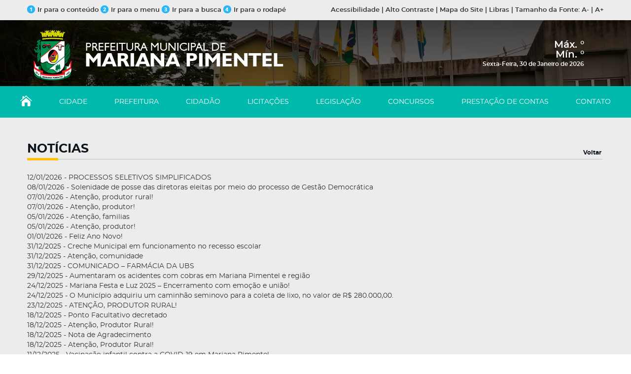

--- FILE ---
content_type: text/html
request_url: https://marianapimentel.rs.gov.br/pg.php?area=NOTICIAS
body_size: 277362
content:
 
<!DOCTYPE html>
<html lang="pt-br">
<head>

    <META http-equiv=Content-Type content='text/html; charset=windows-1252'>   
    <meta name="viewport" content="width=device-width, initial-scale=1, maximum-scale=1, user-scalable=no">

    <link rel="shortcut icon" href="assets/imagens/favicon.ico">   

    <!-- css -->
    <link href="assets/css/kryztyles.css" rel="stylesheet">
    <link href="assets/css/tema.css" rel="stylesheet"> 
    <!-- /css -->

    <!-- google analytics -->

</head>
<body class="pg-home" onscroll="stickyMenu()"><!-- pg-interna -->

<div class="barratopo">
        <div class="container">
            <div class="row">
                
                <div class="col-xs-6">
                    <a href="#conteudo"><img src="assets/imagens/1.png" height="16" width="16" alt="" />Ir para o conte&uacute;do</a>
                    <a href="#nav"><img src="assets/imagens/2.png" height="16" width="16" alt="" />Ir para o menu </a>
                    <a href="#busca"><img src="assets/imagens/3.png" height="16" width="16" alt="" />Ir para a busca</a>
                    <a href="#rodape"><img src="assets/imagens/4.png" height="16" width="16" alt="" />Ir para o rodap&eacute;</a>
                </div><!-- /.col-xs-6 -->

                <div class="col-xs-6 text-right">

                    <a href="#" data-toggle="modal" data-target="#modalAcessibilidade">Acessibilidade</a>
                    |  
                    <a href="javascript: altoContraste();">Alto Contraste</a>
                    |  
                    <a href="#mapa-do-site">Mapa do Site</a>
                    |  
                    <a href="#" data-toggle="modal" data-target="#modalLibras">Libras</a>
                    |
                    <span class="xtz1">Tamanho da </span>Fonte: 
                    <a href="javascript: diminuirFont()">A-</a>  
                    |
                    <a href="javascript: aumentarFont()">A+</a>
                    
                </div><!-- /.col-xs-6 -->

            </div><!-- /.row -->
        </div><!-- /.container -->
        </div><!-- /.barratopo -->

    <!-- Modal -->
    <div class="modal fade" id="modalAcessibilidade" tabindex="-1" role="dialog" aria-labelledby="myModalLabel" aria-hidden="true">
      <div class="modal-dialog">
        <div class="modal-content">
          <div class="modal-header">
            <button type="button" class="close" data-dismiss="modal" aria-label="Close"><span aria-hidden="true">&times;</span></button>
            <h4 class="modal-title" id="myModalLabel">Acessibilidade</h4>
          </div>
          <div class="modal-body">

            <div class="editor">
                 
                <p>ALT + 1: IR para o Conte&uacute;do</p>
                <p>ALT + 2: IR para o Menu</p>
                <p>ALT + 3: IR para a Busca</p>
                <p>ALT + 4: IR para o Rodap&eacute;</p>
                <p>ALT + 5: Alto Contraste</p>
                <p>ALT + 6: Aumentar a Fonte</p>
                <p>ALT + 7: Diminuir a Fonte</p>
                
            
            </div>
            <!-- /.editor -->
            <div class="clearfix"></div>

          </div>                              
        </div>
      </div>
    </div>
    <!-- Modal -->
    <div class="modal fade" id="modalLibras" tabindex="-1" role="dialog" aria-labelledby="myModalLibras" aria-hidden="true">
      <div class="modal-dialog">
        <div class="modal-content">
          <div class="modal-header">
            <button type="button" class="close" data-dismiss="modal" aria-label="Close"><span aria-hidden="true">&times;</span></button>
            <h4 class="modal-title" id="myModalLabel">Acessibilidade</h4>
          </div>
          <div class="modal-body">

            <div class="editor">
                 
                 <p>Para acessar o conteúdo do site em libras baixe o <a href="https://www.vlibras.gov.br/" target="_blank">VLIBRAS</a>!</p>
            
            </div>
            <!-- /.editor -->
            <div class="clearfix"></div>

          </div>                              
        </div>
      </div>
    </div>


    <style>.header{ background-image: url('assets/imagens/fundo-cidade.jpg'); }</style>
    <style>.header{height: 198px;} </style>
    <header class="header" id="header">

             

        <div class="header1">
            <div class="container">
                <div class="row">
                    
                    <div class="col-xs-12 col-sm-4 col-md-6">
                        <a href="index.php" class="logo">
                            <img src="assets/imagens/logo-municipio.png" alt="" />
                        </a>
                    </div><!-- /.col-xs-3 -->

                    <div class="col-xs-12 col-sm-8 col-md-6 header-right">
                        <div class="climatempo" align="right">



                            <div id="previsaoJS">
    <span class="temperatura">

    <div class="minmax">
     <font size="2"><span id="resumo"></span></font>
        <div class="max">
            Máx. <span id="weather-high"></span> &#176; 
        </div>
        <div class="min"></div>
         Mín. <span id="weather-low"></span> &#176; 
    </div>

</div>



 

                        <script language=javascript>

var day = new Object();

var mon = new Object();

date=new Date();

var y2000 = date.getFullYear();

day[0]="Domingo";

day[1]="Segunda-Feira";

day[2]="Terça-Feira";

day[3]="Quarta-Feira";

day[4]="Quinta-Feira";

day[5]="Sexta-Feira";

day[6]="Sábado";

mon[0]="Janeiro";

mon[1]="Fevereiro";

mon[2]="Março";

mon[3]="Abril";

mon[4]="Maio";

mon[5]="Junho";

mon[6]="Julho";

mon[7]="Agosto";

mon[8]="Setembro";

mon[9]="Outubro";

mon[10]="Novembro";

mon[11]="Dezembro";

jahr=date.getFullYear();

document.write('' +day[date.getDay()]+", "+date.getDate()+" de "+mon[date.getMonth()]+" de " +jahr + '</font>');</SCRIPT> 

                    </div><!-- /.col-xs-6 --> </div><!-- /.climatempo -->

                </div><!-- /.row -->
            </div><!-- /.container -->
        </div><!-- /.header1 -->

        <nav class="nav" id="nav">
            <span class="navbtn" id="navbtn">
                <span></span>        
                <span></span>        
                <span></span>
            </span>      
             
<META http-equiv=Content-Type content='text/html; charset=windows-1252'>
<div id="menu">
<ul class="menu">
                <li>
                    <a href="index.php"><img src="assets/imagens/icone-home.png" height="22" width="24" alt="" /></a>
                </li>
                <li>
                    <a href="pg.php?area=CIDADE">CIDADE</a>

                    <ul class="submenu">                            
                        <li><a href="pg.php?area=HISTORIA">História</a></li> 
                        <li><a href="pg.php?area=BANDEIRA">Bandeira</a></li>
                        <li><a href="pg.php?area=BRASAO">Brasão</a></li>
                        <li><a href="pg.php?area=FOTOS">Fotos</a></li>
                        <li><a href="pg.php?area=VIDEOS">Vídeos</a></li>
                        <li><a href="pg.php?area=GEOGRAFIA">Geografia</a></li>
						<li><a href="pg.php?area=TELEFONES">Telefones Úteis</a></li>
						<li><a href="https://goo.gl/maps/5QPsk55eDFAP8UQR6" target="_blank">Mapa</a></li>
                      
                    </ul>

                </li>
                <li>
                    <a href="pg.php?area=PREFEITURA">PREFEITURA</a>

                    <ul class="submenu">   
						
						<li><a href='pg.php?area=CONTROLEINTERNO'>Coordenadoria do Sistema de Controle Interno</a></li> <li><a href='pg.php?area=GABINETEDOPREFEITO'>Gabinete do Prefeito</a></li> <li><a href='pg.php?area=JURIDICO'>Procuradoria Jurídica</a></li> <li><a href='pg.php?area=AGRICULTURA'>Secretaria Municipal da Agricultura</a></li> <li><a href='pg.php?area=SAUDE'>Secretaria Municipal da Saúde</a></li> <li><a href='pg.php?area=ASSISTSOCIAL'>Secretaria Municipal de Assistência Social / CRAS</a></li> <li><a href='pg.php?area=EDUCACAO'>Secretaria Municipal de Educação e Cultura - SMEC</a></li> <li><a href='pg.php?area=ADMINISTRACAO'>Secretaria Municipal de Governança - SMG</a></li> <li><a href='pg.php?area=OBRAS'>Secretaria Municipal de Infraestrutura e Obras</a></li>  
                        
                    </ul>
                    
                
                </li>
                <li>
                    <a href="pg.php?area=CIDADAO">CIDAD&Atilde;O</a>

                    <ul class="submenu">   
						
						<li><a href="https://marianapimentel.msgestaopublica.app.br:8078/sseweb/" target="_blank">Consulta Protocolo </a></li> 
						<li>
						<li><a href="https://marianapimentel.msgestaopublica.app.br:8453/servicosweb" target="_blank">Serviços online (Emissão de Certidão e Carnê)</a></li> 
						<li>
                        <li><a href="pg.php?area=OUVIDORIA">Ouvidoria</a></li> 
						
						<li><a href="https://falabr.cgu.gov.br/publico/RS/marianapimentel/manifestacao/RegistrarManifestacao" target="_blank">Serviço de Informação ao Cidadão</a></li> 
						
                        
                        <li><a href="http://www1.tce.rs.gov.br/" target="_blank">Tribunal de Contas do RS</a></li>
						
                        <li><a href="https://www.climatempo.com.br/previsao-do-tempo/cidade/4435/marianapimentel-rs" target="_blank">Previsão do Tempo para Mariana Pimentel-RS</a></li>
                        <li><a href="https://atendimento.receita.rs.gov.br/lista-de-inscritos-em-divida-ativa-ref" target="_blank">Devedores de ICMS do Município inscritos em Dívida Ativa</a></li>
						<li><a href="https://marianapimentel.msmeioambiente.com.br/" target="_blank">Licenciamento Ambiental </a></li>
						<li><a href="https://www.camaramarianapimentel.rs.gov.br" target="_blank">Câmara Municipal de Mariana Pimentel</a></li>
						<li><a href="https://nfg.sefaz.rs.gov.br/" target="_blank">Programa Nota Fiscal Gaúcha</a></li>
						<li><a href="pg.php?area=CONSELHOS">Conselhos Municipais</a></li>

                    </ul>
                    
                
                </li>
                <li>
                    <a href="pg.php?area=LICITACOES">LICITA&Ccedil;&Otilde;ES</a>

                    <ul class="submenu">                            
                        <li><a href="https://portal.tce.rs.gov.br/aplicprod/f?p=50500:4:::NO::F50500_CD_ORGAO:77000&cs=1b5qDopUqMSkZTTBAncOBMPsXdpg" target="_blank">Licitações e Contratos - LicitaCon</a></li> 
                        <li><a href="http://marianapimentel.msgestaopublica.app.br:8079/comprasedital/" target="_blank">Download Editais</a></li>
						<li><a href="pg.php?area=CONCORRENCIA">Concorrência Pública</a></li>
                        <li><a href="pg.php?area=CHAMADAPUBLICA">Chamada Publica</a></li>
                        <li><a href="pg.php?area=TOMADADEPRECOS">Tomada de Preços</a></li>
                        <li><a href="pg.php?area=LEILAO">Leilão</a></li>
                        <li><a href="pg.php?area=PREGAO">Pregão Presencial</a></li>
						<li><a href="pg.php?area=PREGAOELETRONICO">Pregão Eletrônico</a></li>
						
						<li><a href="pg.php?area=CHAMAMENTOPUBLICO">Chamamento Público</a></li>
							<li><a href="pg.php?area=INEXIGIBILIDADE">Inexigibilidade</a></li>
							<li><a href="pg.php?area=EXTRATOPUB">Extrato de Publicação</a></li>
                       
                    </ul>
                    
                
                </li>
                <li>
                    <a href="https://leismunicipais.com.br/prefeitura/rs/mariana-pimentel" target="_blank">LEGISLA&Ccedil;&Atilde;O</a>
                </li>
                <li>
                    <a href="pg.php?area=CONCURSOS">CONCURSOS</a>

                    <ul class="submenu">                            
                        <li><a href="pg.php?area=CONCURSOPUBLICO">Concurso Público</a></li> 
                        <li><a href="pg.php?area=PROCESSOSELETIVO">Processo Seletivo</a></li>
                    </ul>
                    
                
                </li>
                <li>
                    <a href="pg.php?area=PRESTACAODECONTAS">PRESTA&Ccedil;&Atilde;O DE CONTAS</a>
                </li>
                <li>
                    <a href="pg.php?area=CONTATO">CONTATO</a>
                </li>
            </ul>
            </div>          </nav>
        
    </header>


    <div class="fxm" id="area-aumentavel">
        <div class="container">
            
         <META http-equiv=Content-Type content="text/html; charset=windows-1252"> 
          

            <h2>NOT&Iacute;CIAS
                <a href="javascript:history.back()">Voltar</a>
            </h2>
            
            
            <div class="row flex asnots">
              <div class="central">  

             
                <div class="noticias"><span class="tituloPublicacao"> 
                  12/01/2026 - <a href='noticias_ver.php?id_noticia=2173'>PROCESSOS SELETIVOS SIMPLIFICADOS</a><br />08/01/2026 - <a href='noticias_ver.php?id_noticia=2172'>Solenidade de posse das diretoras eleitas por meio do processo de Gestão Democrática</a><br />07/01/2026 - <a href='noticias_ver.php?id_noticia=2143'>Atenção, produtor rural!</a><br />07/01/2026 - <a href='noticias_ver.php?id_noticia=2171'>Atenção, produtor!</a><br />05/01/2026 - <a href='noticias_ver.php?id_noticia=2169'>Atenção, familias</a><br />05/01/2026 - <a href='noticias_ver.php?id_noticia=2170'>Atenção, produtor!</a><br />01/01/2026 - <a href='noticias_ver.php?id_noticia=2168'>Feliz Ano Novo!</a><br />31/12/2025 - <a href='noticias_ver.php?id_noticia=2165'>Creche Municipal em funcionamento no recesso escolar</a><br />31/12/2025 - <a href='noticias_ver.php?id_noticia=2166'>Atenção, comunidade</a><br />31/12/2025 - <a href='noticias_ver.php?id_noticia=2167'>COMUNICADO – FARMÁCIA DA UBS</a><br />29/12/2025 - <a href='noticias_ver.php?id_noticia=2164'>Aumentaram os acidentes com cobras em Mariana Pimentel e região</a><br />24/12/2025 - <a href='noticias_ver.php?id_noticia=2162'>Mariana Festa e Luz 2025 – Encerramento com emoção e união!</a><br />24/12/2025 - <a href='noticias_ver.php?id_noticia=2163'>O Município adquiriu um caminhão seminovo para a coleta de lixo, no valor de R$ 280.000,00.</a><br />23/12/2025 - <a href='noticias_ver.php?id_noticia=2161'>ATENÇÃO, PRODUTOR RURAL!</a><br />18/12/2025 - <a href='noticias_ver.php?id_noticia=2140'>Ponto Facultativo decretado</a><br />18/12/2025 - <a href='noticias_ver.php?id_noticia=2141'>Atenção, Produtor Rural!</a><br />18/12/2025 - <a href='noticias_ver.php?id_noticia=2160'>Nota de Agradecimento</a><br />18/12/2025 - <a href='noticias_ver.php?id_noticia=2159'>Atenção, Produtor Rural!</a><br />11/12/2025 - <a href='noticias_ver.php?id_noticia=2157'>Vacinação infantil contra a COVID-19 em Mariana Pimentel.</a><br />05/12/2025 - <a href='noticias_ver.php?id_noticia=2155'>TRANSCOMAPI – Transporte gratuito para a Mariana Festa e Luz 2025!</a><br />05/12/2025 - <a href='noticias_ver.php?id_noticia=2156'>Importância da vacinação</a><br />03/12/2025 - <a href='noticias_ver.php?id_noticia=2154'>Cuidando do nosso município!</a><br />28/11/2025 - <a href='noticias_ver.php?id_noticia=2152'>Emissão da Carteira Nacional do Artesão!</a><br />28/11/2025 - <a href='noticias_ver.php?id_noticia=2153'>Processo Seletivo – Vagas Abertas</a><br />25/11/2025 - <a href='noticias_ver.php?id_noticia=2150'>Vacinação Covid-19 para crianças de 6 meses a menores de 5 anos!</a><br />24/11/2025 - <a href='noticias_ver.php?id_noticia=2139'>Audiência Pública da LOA</a><br />19/11/2025 - <a href='noticias_ver.php?id_noticia=2148'>Feriado Nacional</a><br />19/11/2025 - <a href='noticias_ver.php?id_noticia=2149'>Atenção Profissionais de Saúde, Estagiários e Trabalhadores de Creches!</a><br />18/11/2025 - <a href='noticias_ver.php?id_noticia=2138'>18 de novembro – Dia do Conselheiro Tutelar</a><br />18/11/2025 - <a href='noticias_ver.php?id_noticia=2146'>18 de novembro – Dia do Conselheiro Tutelar</a><br />18/11/2025 - <a href='noticias_ver.php?id_noticia=2147'>Atenção, produtor</a><br />18/11/2025 - <a href='noticias_ver.php?id_noticia=2151'>O Mariana Festa e Luz 2025 vem aí para iluminar dezembro!</a><br />17/11/2025 - <a href='noticias_ver.php?id_noticia=2145'>Atenção, comunidade!</a><br />14/11/2025 - <a href='noticias_ver.php?id_noticia=2136'>A Prefeitura quer ouvir você!</a><br />14/11/2025 - <a href='noticias_ver.php?id_noticia=2137'>MATRÍCULAS E REMATRÍCULAS</a><br />14/11/2025 - <a href='noticias_ver.php?id_noticia=2144'>A vacina do HPV agora é dose única!</a><br />11/11/2025 - <a href='noticias_ver.php?id_noticia=2132'>EMISSÃO DE NOTA FISCAL DE SERVIÇO – NFS-e NACIONAL</a><br />07/11/2025 - <a href='noticias_ver.php?id_noticia=2135'>PARTIU ENEM 2025!</a><br />06/11/2025 - <a href='noticias_ver.php?id_noticia=2133'>Mariana Pimentel assina convênio da Consulta Popular para aquisição de novos implementos agrícolas</a><br />06/11/2025 - <a href='noticias_ver.php?id_noticia=2134'>ALERTA DE CICLONE – INFORMAÇÕES IMPORTANTES PARA A POPULAÇÃO</a><br />04/11/2025 - <a href='noticias_ver.php?id_noticia=2123'>Vacinação contra a Covid-19 para crianças!</a><br />04/11/2025 - <a href='noticias_ver.php?id_noticia=2131'>Reforçando o apoio ao agricultor de Mariana Pimentel!</a><br />03/11/2025 - <a href='noticias_ver.php?id_noticia=2130'>Prefeito Joel Ghisio recebe o Deputado Dimas</a><br />01/11/2025 - <a href='noticias_ver.php?id_noticia=2125'>Posto de Identificação</a><br />01/11/2025 - <a href='noticias_ver.php?id_noticia=2129'>Encontro Outubro Rosa promove conscientização sobre a saúde da mulher em Mariana Pimentel</a><br />30/10/2025 - <a href='noticias_ver.php?id_noticia=2122'>Solicite online a taxa de manutenção do cemitério municipal</a><br />28/10/2025 - <a href='noticias_ver.php?id_noticia=2126'>PROGRAMA TERRA FORTE – MARIANA PIMENTEL</a><br />28/10/2025 - <a href='noticias_ver.php?id_noticia=2127'>Novo formato de marcação de exames laboratoriais pelo SUS em Mariana Pimentel</a><br />28/10/2025 - <a href='noticias_ver.php?id_noticia=2128'>Repescagem da vacinação escolar!</a><br />24/10/2025 - <a href='noticias_ver.php?id_noticia=2120'>Live sobre o Código Tributário Municipal!</a><br />22/10/2025 - <a href='noticias_ver.php?id_noticia=2118'>Dia do Servidor Público</a><br />21/10/2025 - <a href='noticias_ver.php?id_noticia=2117'>PESAGEM OBRIGATÓRIA – BENEFICIÁRIOS DO BOLSA FAMÍLIA</a><br />16/10/2025 - <a href='noticias_ver.php?id_noticia=2116'>Audiência Pública da Lei de Diretrizes Orçamentárias (LDO) 2026</a><br />13/10/2025 - <a href='noticias_ver.php?id_noticia=2115'>Chamada Pública para Agricultura Familiar — PNAE 2025</a><br />09/10/2025 - <a href='noticias_ver.php?id_noticia=2114'>NOTA PÚBLICA DE ESCLARECIMENTO</a><br />05/10/2025 - <a href='noticias_ver.php?id_noticia=2124'>Intensificação da Vacinação contra a COVID-19!</a><br />30/09/2025 - <a href='noticias_ver.php?id_noticia=2113'>Edital nº 30/2025 – Notificação sobre sepulturas abandonadas no Cemitério da Linha Azevedo</a><br />25/09/2025 - <a href='noticias_ver.php?id_noticia=2108'>CAMPEONATO ABERTO DE FUTSAL E VÔLEI 2025</a><br />25/09/2025 - <a href='noticias_ver.php?id_noticia=2110'>CENSO PREVIDENCIÁRIO 2025</a><br />25/09/2025 - <a href='noticias_ver.php?id_noticia=2111'>Atendimento da Justiça Eleitoral em Mariana Pimentel!</a><br />19/09/2025 - <a href='noticias_ver.php?id_noticia=2104'>Seguimos com a manutenção da iluminação pública em Mariana Pimentel</a><br />19/09/2025 - <a href='noticias_ver.php?id_noticia=2105'>Mais recursos para a Saúde de Mariana Pimentel!</a><br />15/09/2025 - <a href='noticias_ver.php?id_noticia=2100'>PLANTA LANTANA – TÓXICA PARA BOVINOS</a><br />15/09/2025 - <a href='noticias_ver.php?id_noticia=2102'>Municípios da Costa Doce discutem segurança com o Governo do Estado</a><br />13/09/2025 - <a href='noticias_ver.php?id_noticia=2101'>Desfile Cívico</a><br />13/09/2025 - <a href='noticias_ver.php?id_noticia=2106'>Encerramos com orgulho a Semana Farroupilha em Mariana Pimentel!</a><br />12/09/2025 - <a href='noticias_ver.php?id_noticia=2103'>Mariana Pimentel na defesa do setor do tabaco</a><br />11/09/2025 - <a href='noticias_ver.php?id_noticia=2099'>Abertas as encomendas de alevinos</a><br />05/09/2025 - <a href='noticias_ver.php?id_noticia=2091'>Atenção Produtores Rurais</a><br />03/09/2025 - <a href='noticias_ver.php?id_noticia=2096'>Fórum do Projeto Natureza – CMPC</a><br />02/09/2025 - <a href='noticias_ver.php?id_noticia=2112'>Saúde do Trabalhador: Um Pilar Essencial para a Qualidade de Vida e Produtividade</a><br />01/09/2025 - <a href='noticias_ver.php?id_noticia=2094'>Nota Oficial</a><br />01/09/2025 - <a href='noticias_ver.php?id_noticia=2095'>Entrega de mochilas e kits escolares</a><br />01/09/2025 - <a href='noticias_ver.php?id_noticia=2097'>Desfile Cívico Municipal</a><br />01/09/2025 - <a href='noticias_ver.php?id_noticia=2098'>Semana Farroupilha 2025</a><br />28/08/2025 - <a href='noticias_ver.php?id_noticia=2093'>Festividades da Semana Farroupilha</a><br />26/08/2025 - <a href='noticias_ver.php?id_noticia=2092'>A vinda de um extensionista rural para Mariana Pimentel</a><br />20/08/2025 - <a href='noticias_ver.php?id_noticia=2088'>Inscrições para as aulas gratuitas de alongamento e ginástica</a><br />14/08/2025 - <a href='noticias_ver.php?id_noticia=2090'>Programa Estradas Vicinais</a><br />13/08/2025 - <a href='noticias_ver.php?id_noticia=2089'>Agricultura Familiar</a><br />08/08/2025 - <a href='noticias_ver.php?id_noticia=2087'>Administração Municipal inicia chamamento de monitores educacionais na próxima semana</a><br />30/07/2025 - <a href='noticias_ver.php?id_noticia=2083'>Eleição para o Conselho Tutelar</a><br />28/07/2025 - <a href='noticias_ver.php?id_noticia=2086'>Audiências Públicas</a><br />17/07/2025 - <a href='noticias_ver.php?id_noticia=2084'>Audiências Públicas</a><br />05/07/2025 - <a href='noticias_ver.php?id_noticia=2065'>ABERTAS AS INSCRIÇÕES PARA O CONSELHO TUTELAR</a><br />27/06/2025 - <a href='noticias_ver.php?id_noticia=2079'>Atividade de Educação Ambiental</a><br />27/06/2025 - <a href='noticias_ver.php?id_noticia=2080'>Treinamento Voltado à Emissão do Documento Fiscal Eletrônico</a><br />27/06/2025 - <a href='noticias_ver.php?id_noticia=2081'>A vacina contra o sarampo está disponível</a><br />27/06/2025 - <a href='noticias_ver.php?id_noticia=2082'>Atenção, pais e responsáveis!</a><br />25/06/2025 - <a href='noticias_ver.php?id_noticia=2078'>Plantão 24h</a><br />23/06/2025 - <a href='noticias_ver.php?id_noticia=2076'>Treinamento para Emissão de Documento Fiscal Eletrônico</a><br />23/06/2025 - <a href='noticias_ver.php?id_noticia=2077'>"Dia D" de Coleta de Resíduos Eletroeletrônicos</a><br />20/06/2025 - <a href='noticias_ver.php?id_noticia=2075'>Nota de Pesar</a><br />18/06/2025 - <a href='noticias_ver.php?id_noticia=2073'>SUSPENDE ATIVIDADES DE ENSINO MUNICIPAL NO DIA 18 DE JUNHO DE 2025.</a><br />17/06/2025 - <a href='noticias_ver.php?id_noticia=2074'>Ecocinema</a><br />16/06/2025 - <a href='noticias_ver.php?id_noticia=2072'>Ecocinema</a><br />11/06/2025 - <a href='noticias_ver.php?id_noticia=2070'>Levantamento Planimétrico</a><br />11/06/2025 - <a href='noticias_ver.php?id_noticia=2071'>Atenção, contribuinte!</a><br />10/06/2025 - <a href='noticias_ver.php?id_noticia=2068'>Educação Fiscal</a><br />10/06/2025 - <a href='noticias_ver.php?id_noticia=2069'>Emenda Parlamentar</a><br />09/06/2025 - <a href='noticias_ver.php?id_noticia=2066'>Declaração Anual de Rebanho 2025</a><br />09/06/2025 - <a href='noticias_ver.php?id_noticia=2067'>Plano Ipê Saúde Adotará um Novo Modelo de Contribuição</a><br />04/06/2025 - <a href='noticias_ver.php?id_noticia=2064'>ATENÇÃO, JOVENS!</a><br />03/06/2025 - <a href='noticias_ver.php?id_noticia=2062'>Torneio de Vôlei do Dia do Desafio</a><br />03/06/2025 - <a href='noticias_ver.php?id_noticia=2063'>Torneio de Futsal do Dia do Desafio</a><br />02/06/2025 - <a href='noticias_ver.php?id_noticia=2060'>Dia do Desafio – Vôlei</a><br />02/06/2025 - <a href='noticias_ver.php?id_noticia=2061'>Dia do Desafio - Vôlei</a><br />30/05/2025 - <a href='noticias_ver.php?id_noticia=2055'>Nota de Pesar</a><br />30/05/2025 - <a href='noticias_ver.php?id_noticia=2057'>Torneio de Futsal do Dia do Desafio</a><br />29/05/2025 - <a href='noticias_ver.php?id_noticia=2053'>Reunião GRANPAL</a><br />29/05/2025 - <a href='noticias_ver.php?id_noticia=2054'>Último Dia para a Pesagem</a><br />29/05/2025 - <a href='noticias_ver.php?id_noticia=2056'>Dia do Desafio Torneio</a><br />28/05/2025 - <a href='noticias_ver.php?id_noticia=2052'>Torneio Fut7</a><br />23/05/2025 - <a href='noticias_ver.php?id_noticia=2059'>Conhecimento de Veículos Oficiais</a><br />15/05/2025 - <a href='noticias_ver.php?id_noticia=2044'>CHAMAMENTO PÚBLICO</a><br />15/05/2025 - <a href='noticias_ver.php?id_noticia=2045'>TAXA DE MANUTENÇÃO DO CEMITÉRIO MUNICIPAL – 2025</a><br />15/05/2025 - <a href='noticias_ver.php?id_noticia=2046'>TCL 2025 – Taxa de Coleta de Lixo</a><br />15/05/2025 - <a href='noticias_ver.php?id_noticia=2047'>O pagamento do IPTU 2025 já está disponível!</a><br />15/05/2025 - <a href='noticias_ver.php?id_noticia=2048'>REFIS Municipal 2025</a><br />15/05/2025 - <a href='noticias_ver.php?id_noticia=2049'>DIA D – VACINAÇÃO CONTRA A INFLUENZA</a><br />15/05/2025 - <a href='noticias_ver.php?id_noticia=2050'>Transporte para a Campanha de Vacinação contra a Influenza</a><br />15/05/2025 - <a href='noticias_ver.php?id_noticia=2051'>Dia do Desafio</a><br />13/05/2025 - <a href='noticias_ver.php?id_noticia=2042'>Passeio de Pedalinhos</a><br />13/05/2025 - <a href='noticias_ver.php?id_noticia=2043'>Pesagem para Beneficiados do Bolsa Família</a><br />06/05/2025 - <a href='noticias_ver.php?id_noticia=2041'>Abastecimento de água retomado na comunidade da Terra Dura</a><br />04/05/2025 - <a href='noticias_ver.php?id_noticia=2040'>Cancelamento do Agendamento de Exames</a><br />03/05/2025 - <a href='noticias_ver.php?id_noticia=2039'>31° BPM é Reconhecido com Prêmio de Melhores Resultados na Segurança Pública em 2024</a><br />02/05/2025 - <a href='noticias_ver.php?id_noticia=2037'>Esperamos por você!</a><br />02/05/2025 - <a href='noticias_ver.php?id_noticia=2038'>Dia D de Vacinação Nacional</a><br />29/04/2025 - <a href='noticias_ver.php?id_noticia=2034'>PROTEJA-SE CONTRA O MOSQUITO DA DENGUE!</a><br />29/04/2025 - <a href='noticias_ver.php?id_noticia=2035'>AMPLIAÇÃO TEMPORÁRIA DA VACINAÇÃO CONTRA O HPV</a><br />15/04/2025 - <a href='noticias_ver.php?id_noticia=2030'>Visita Cultural à Escola Cacique Sepé Tiaraju</a><br />15/04/2025 - <a href='noticias_ver.php?id_noticia=2031'>Associação de Bancos (ASBAN)</a><br />15/04/2025 - <a href='noticias_ver.php?id_noticia=2033'>Fornecimento de Energia Elétrica Poderá ser Interrompido temporariamente</a><br />14/04/2025 - <a href='noticias_ver.php?id_noticia=2029'>VACINAÇÃO INFANTIL CONTRA COVID-19</a><br />10/04/2025 - <a href='noticias_ver.php?id_noticia=2028'>Feira do Peixe 2025</a><br />09/04/2025 - <a href='noticias_ver.php?id_noticia=2027'>BRIGADA MILITAR DE MARIANA PIMENTEL INTENSIFICA VISITAS E O POLICIAMENTO NAS ESCOLAS</a><br />08/04/2025 - <a href='noticias_ver.php?id_noticia=2026'>Abastecimento de Água nas residências</a><br />08/04/2025 - <a href='noticias_ver.php?id_noticia=2025'>Encomenda de alevinos vai até 2 de maio</a><br />07/04/2025 - <a href='noticias_ver.php?id_noticia=2023'>Verificação e Manutenção da Bóia do Sistema de Abastecimento de Água</a><br />07/04/2025 - <a href='noticias_ver.php?id_noticia=2024'>Participe da Feira Municipal do Peixe 2025!</a><br />03/04/2025 - <a href='noticias_ver.php?id_noticia=2022'>ATENÇÃO, CIDADÃOS NASCIDOS EM 2007!</a><br />02/04/2025 - <a href='noticias_ver.php?id_noticia=2017'>A Caminho do Asfalto: Mariana Pimentel Mais Perto da Conexão com a BR-116</a><br />02/04/2025 - <a href='noticias_ver.php?id_noticia=2018'>Reforma Completa para Garantir Mais Segurança aos Alunos</a><br />02/04/2025 - <a href='noticias_ver.php?id_noticia=2019'>Reunião com Paula Mascarenhas</a><br />02/04/2025 - <a href='noticias_ver.php?id_noticia=2020'>Reunião na Casa Civil</a><br />02/04/2025 - <a href='noticias_ver.php?id_noticia=2021'>Mariana Pimentel agora faz parte da GRANPAL!</a><br />01/04/2025 - <a href='noticias_ver.php?id_noticia=2015'>Campanha Nacional de Vacinação contra a Influenza 2025</a><br />01/04/2025 - <a href='noticias_ver.php?id_noticia=2016'>ATENÇÃO, PRODUTORES RURAIS!</a><br />31/03/2025 - <a href='noticias_ver.php?id_noticia=2012'>ATENÇÃO, PAIS E/OU RESPONSÁVEIS! NOVO REFORÇO PARA PROTEGER SEU PEQUENO!</a><br />31/03/2025 - <a href='noticias_ver.php?id_noticia=2013'>Participe da Feira Municipal do Peixe 2025!</a><br />31/03/2025 - <a href='noticias_ver.php?id_noticia=2014'>Primeiro Torneio de Futsal de 2025 reúne 16 equipes</a><br />25/03/2025 - <a href='noticias_ver.php?id_noticia=2011'>Feriado Municipal</a><br />21/03/2025 - <a href='noticias_ver.php?id_noticia=2004'>Atendimento a População</a><br />21/03/2025 - <a href='noticias_ver.php?id_noticia=2005'>Transporte Escolar Garantido para Alunos</a><br />21/03/2025 - <a href='noticias_ver.php?id_noticia=2006'>ATENÇÃO, PRODUTORES RURAIS!</a><br />21/03/2025 - <a href='noticias_ver.php?id_noticia=2007'>Reunião com a CMPC</a><br />21/03/2025 - <a href='noticias_ver.php?id_noticia=2009'>Coordenador de Cultura e Turismo Participa de Reunião Extraordinária sobre Turismo na Costa Doce Gaúcha</a><br />20/03/2025 - <a href='noticias_ver.php?id_noticia=2003'>Declaração Anual de Rebanho 2025</a><br />20/03/2025 - <a href='noticias_ver.php?id_noticia=2002'>Vacinação Contra Covid-19</a><br />19/03/2025 - <a href='noticias_ver.php?id_noticia=2001'>Nota de Pesar</a><br />14/03/2025 - <a href='noticias_ver.php?id_noticia=1999'>Torneio 33 Anos Emancipação Política Mariana Pimentel</a><br />13/03/2025 - <a href='noticias_ver.php?id_noticia=1998'>Proteja Seu Rebanho Contra a Raiva</a><br />10/03/2025 - <a href='noticias_ver.php?id_noticia=1996'>Informamos que o início das aulas, na rede pública de Ensino Municipal, será no dia 12 de março.</a><br />07/03/2025 - <a href='noticias_ver.php?id_noticia=1995'>Convite Especial – Jogo Beneficente</a><br />06/03/2025 - <a href='noticias_ver.php?id_noticia=1994'>Estoque de Uniformes Escolares Fora do Padrão é Encontrado pela Nova Gestão</a><br />05/03/2025 - <a href='noticias_ver.php?id_noticia=1992'>Mariana Pimentel Realiza Audiência Pública para Prestação de Contas do 3º Quadrimestre de 2024</a><br />05/03/2025 - <a href='noticias_ver.php?id_noticia=1993'>Prefeito Joel Ghisio Reajusta em 100% o Valor Mensal do Vale-Alimentação dos Servidores Públicos</a><br />03/03/2025 - <a href='noticias_ver.php?id_noticia=1991'>EDITAL N°. 16/2025 – HOMOLOGAÇÃO FINAL DA PONTUAÇÃO PROCESSO SELETIVO SIMPLIFICADO EDITAL N°. 02/2025</a><br />28/02/2025 - <a href='noticias_ver.php?id_noticia=1988'>CONVITE PARA AUDIÊNCIA PÚBLICA</a><br />28/02/2025 - <a href='noticias_ver.php?id_noticia=1989'>Mariana Pimentel debate o turismo visando o fortalecimento econômico</a><br />27/02/2025 - <a href='noticias_ver.php?id_noticia=1987'>Melhorias no Fornecimento de Energia em Mariana Pimentel</a><br />20/02/2025 - <a href='noticias_ver.php?id_noticia=1984'>Prefeitura Realiza Provas Práticas para Motoristas</a><br />20/02/2025 - <a href='noticias_ver.php?id_noticia=1985'>Vice-Prefeito de Mariana Pimentel Encontra Deputado Estadual Dirceu Franciscon na Assembleia de Verão da FAMURS</a><br />19/02/2025 - <a href='noticias_ver.php?id_noticia=1982'>SERÁ REALIZADA A PROVA PRÁTICA DO PROCESSO SELETIVO</a><br />19/02/2025 - <a href='noticias_ver.php?id_noticia=1983'>Início das Atividades Educacionais na Rede Pública de Ensino</a><br />19/02/2025 - <a href='noticias_ver.php?id_noticia=1981'>Aviso de Alteração na Reunião com os Palestrantes do SEBRAE</a><br />18/02/2025 - <a href='noticias_ver.php?id_noticia=1980'>RECEBA MENSAGENS DA DEFESA CIVIL</a><br />17/02/2025 - <a href='noticias_ver.php?id_noticia=1978'>Cronograma de Coleta de Lixo no Município</a><br />10/02/2025 - <a href='noticias_ver.php?id_noticia=1974'>Reunião em Busca de Parceria e Melhorias no Transporte Coletivo</a><br />10/02/2025 - <a href='noticias_ver.php?id_noticia=1975'>Recuperação das Estradas</a><br />10/02/2025 - <a href='noticias_ver.php?id_noticia=1976'>ATENÇÃO! PERÍODO DE EXTREMO CALOR E ESTIAGEM AUMENTA O RISCO DE INCÊNDIOS</a><br />06/02/2025 - <a href='noticias_ver.php?id_noticia=1973'>VISITA BRIGADA MILITAR AO GABINETE</a><br />05/02/2025 - <a href='noticias_ver.php?id_noticia=1972'>ABERTURA DE PROCESSOS SELETIVOS</a><br />04/02/2025 - <a href='noticias_ver.php?id_noticia=1971'>Atendimento com Cardiologista no Posto de Saúde</a><br />03/02/2025 - <a href='noticias_ver.php?id_noticia=1969'>Atendimento Psiquiátrico no Posto de Saúde</a><br />03/02/2025 - <a href='noticias_ver.php?id_noticia=1970'>Situação da Secretaria de Infraestrutura e Obras</a><br />29/01/2025 - <a href='noticias_ver.php?id_noticia=1967'>INFORMATIVO - SECRETARIA DE SAÚDE</a><br />29/01/2025 - <a href='noticias_ver.php?id_noticia=1968'>MATRÍCULA E REMATRÍCULA 2025</a><br />28/01/2025 - <a href='noticias_ver.php?id_noticia=1966'>PRESTAÇÃO DE CONTAS</a><br />27/01/2025 - <a href='noticias_ver.php?id_noticia=1965'>Nota de Pesar</a><br />24/01/2025 - <a href='noticias_ver.php?id_noticia=1964'>Novo meio de Comunicação com a Prefeitura</a><br />23/01/2025 - <a href='noticias_ver.php?id_noticia=1963'>Prefeitura Municipal de Mariana Pimentel Anuncia Campeonato de Futsal, Vôlei e Bocha.</a><br />22/01/2025 - <a href='noticias_ver.php?id_noticia=1962'>Alistamento militar</a><br />15/01/2025 - <a href='noticias_ver.php?id_noticia=1961'>COMUNICADO IMPORTANTE</a><br />10/01/2025 - <a href='noticias_ver.php?id_noticia=1957'>Busca de Fortalecimento da Parceria com a Emater</a><br />10/01/2025 - <a href='noticias_ver.php?id_noticia=1958'>Nota de Agradecimento – Administração Municipal de Mariana Pimentel</a><br />10/01/2025 - <a href='noticias_ver.php?id_noticia=1960'>Nota Oficial da Prefeitura de Mariana Pimentel</a><br />08/01/2025 - <a href='noticias_ver.php?id_noticia=1956'>Incêndio de Grandes Proporções na Linha Saint Brission Mobiliza Equipes de Emergência em Mariana Pimentel</a><br />05/01/2025 - <a href='noticias_ver.php?id_noticia=2142'>Nota de Pesar</a><br />13/12/2024 - <a href='noticias_ver.php?id_noticia=1955'>ELEIÇÃO SUPLEMENTAR DIRETA PARA CARGO CONSELHEIRO TUTELAR SUPLENTE (mandato 2024/2027) - Abertura 13/12/2024</a><br />08/12/2024 - <a href='noticias_ver.php?id_noticia=1954'>Caravana Cultural no Mariana em Festa 2024: Noites Inesquecíveis!</a><br />29/11/2024 - <a href='noticias_ver.php?id_noticia=1951'>1ª Feira do Livro da E.M.E.F Ana Barok: um evento de Cultura e Inspiração.</a><br />28/11/2024 - <a href='noticias_ver.php?id_noticia=1952'>CRAS Casa Cidadã, proporciona uma tarde de criação de memórias afetivas saudáveis.</a><br />22/11/2024 - <a href='noticias_ver.php?id_noticia=1950'>Vem ai ... Mariana em Festa 2024!</a><br />21/11/2024 - <a href='noticias_ver.php?id_noticia=1948'>Audiência Pública para apresentação de projeto de lei do novo Plano Diretor do município.</a><br />20/11/2024 - <a href='noticias_ver.php?id_noticia=1949'>&128218Matrículas para a Rede Municipal de Ensino, de 08 até 29 de novembro de 2024.</a><br />13/11/2024 - <a href='noticias_ver.php?id_noticia=1947'>Atenção! Vacinação para COVD19 de Grupos Prioritários.</a><br />12/11/2024 - <a href='noticias_ver.php?id_noticia=1946'>ATENÇÃO! CREDENCIAMENTO DE PESSOAS JURIDICAS E PESSOAS FISICAS para a concessão precária de espaço público</a><br />11/11/2024 - <a href='noticias_ver.php?id_noticia=1945'>Jovens comemoram formatura do Curso de Desenvolvimento para a Juventude Rural, Mariana Pimentel teve representantes.</a><br />06/11/2024 - <a href='noticias_ver.php?id_noticia=1943'>Comunicado</a><br />04/11/2024 - <a href='noticias_ver.php?id_noticia=1942'>Edital de convocação para Audiência Pública</a><br />02/11/2024 - <a href='noticias_ver.php?id_noticia=1953'>Venha participar do 2º Mariana Night Run &10071 &10071&10071 Tu não pode ficar de fora!</a><br />01/11/2024 - <a href='noticias_ver.php?id_noticia=1944'>Os candidatos devem se inscrever no Transporte para o ENEM</a><br />02/07/2024 - <a href='noticias_ver.php?id_noticia=1939'>Audiência Pública, dia 06 de julho, em Mariana Pimentel</a><br />27/06/2024 - <a href='noticias_ver.php?id_noticia=1940'>Inauguração de Toldo da Escola João Ziulkoski Filho</a><br />27/06/2024 - <a href='noticias_ver.php?id_noticia=1941'>Em clima de festa foi inaugurado nesta tarde do dia (27/06) o Ginásio João Ziulkoski Filho</a><br />21/04/2024 - <a href='noticias_ver.php?id_noticia=1938'>Escolhidas as Soberanas 2024, do Município de Mariana Pimentel.</a><br />20/04/2024 - <a href='noticias_ver.php?id_noticia=1937'>Confira o coquetel que antecedeu a escolha das soberanas 2024, na ocasião as Soberanas 2023 deram as boas-vindas as candidatas.</a><br />16/04/2024 - <a href='noticias_ver.php?id_noticia=1936'>Escolha das Soberanas 2024, do Município de Mariana Pimentel</a><br />02/04/2024 - <a href='noticias_ver.php?id_noticia=1934'>Cadastramento para castrações gratuitas</a><br />27/03/2024 - <a href='noticias_ver.php?id_noticia=1933'>Curso de Manejo Sanitário de Bovinos de Corte.</a><br />18/03/2024 - <a href='noticias_ver.php?id_noticia=1932'>ULTRA MARATONA de MTB - 100 Km de Mariana Pimentel.</a><br />15/03/2024 - <a href='noticias_ver.php?id_noticia=1931'>Escolha das Rainhas e Princesas, do Município de Mariana Pimentel, a ser realizado no dia 20 de abril de 2024.</a><br />06/03/2024 - <a href='noticias_ver.php?id_noticia=1928'>Dia 06 de março, o Prefeito e o Vice-Prefeito de Mariana Pimentel, participaram de uma cerimônia no Palácio Piratini, sede de governo do RS.</a><br />05/03/2024 - <a href='noticias_ver.php?id_noticia=1927'>Escola de Futebol em turno inverso, começa dia 07 de março. A parceria é do Sesc e Prefeitura de Mariana Pimentel.</a><br />05/03/2024 - <a href='noticias_ver.php?id_noticia=1930'>Governo Estadual anuncia a ordem início das obras de infraestrutura e pavimentação asfáltica do trecho 02 da ERS 711.</a><br />04/03/2024 - <a href='noticias_ver.php?id_noticia=1926'>A FAMURS promoveu o maior evento municipalista do litoral gaúcho em 2024.</a><br />28/02/2024 - <a href='noticias_ver.php?id_noticia=1925'>ELEIÇÃO SUPLEMENTAR DIRETA PARA CARGO CONSELHEIRO TUTELAR SUPLENTE (mandato 2024/2027)</a><br />20/02/2024 - <a href='noticias_ver.php?id_noticia=1923'>Os agendamentos e coleta de sangue serão no laboratório Pró-Análise a partir do mês de março de 2024.</a><br />20/02/2024 - <a href='noticias_ver.php?id_noticia=1924'>O evento Missão Municipalista é um evento promovido pela FAMURS, nesta edição ocorreu em São Lourenço do Sul.</a><br />18/02/2024 - <a href='noticias_ver.php?id_noticia=1920'>Carlos Roberto Golanski, Prefeito em exercício de Mariana Pimentel, conversar com o governador Eduardo Leite, sobre a pavimentação da ERS 711.</a><br />16/02/2024 - <a href='noticias_ver.php?id_noticia=1921'>Nesta sexta-feira (16-02) tivemos o Evento de Abertura do Ano Letivo 2024 de Mariana Pimentel.</a><br />14/02/2024 - <a href='noticias_ver.php?id_noticia=1918'>Capacitação de mais de 50 profissionais da educação em primeiros socorros com base na Lei Lucas.</a><br />09/02/2024 - <a href='noticias_ver.php?id_noticia=1916'>Curso de Gestão Escolar para diretores das escolas municipais, uma parceria SESI e Prefeitura Municipal.</a><br />08/02/2024 - <a href='noticias_ver.php?id_noticia=1914'>A secretaria da Saúde convoca a população para o enfrentamento ao mosquito Aedes aegypti.</a><br />07/02/2024 - <a href='noticias_ver.php?id_noticia=1913'>Mais um veiculo novo para compor a frota de veículos da Secretaria de Saúde de Mariana Pimentel.</a><br />06/02/2024 - <a href='noticias_ver.php?id_noticia=1912'>A ação acontece no setor de blocos, localizado na Secretaria da Agricultura.</a><br />02/02/2024 - <a href='noticias_ver.php?id_noticia=1911'>Processo seletivo simplificado para preenchimento de vagas de estágio para estudantes.</a><br />02/02/2024 - <a href='noticias_ver.php?id_noticia=1915'>RESULTADO FINAL ETAPA 02, da pontuação dos candidatos inscritos no Processo Seletivo Simplificado</a><br />01/02/2024 - <a href='noticias_ver.php?id_noticia=1910'>Betinho Golanski é o novo prefeito em exercício de Mariana Pimentel</a><br />30/01/2024 - <a href='noticias_ver.php?id_noticia=1906'>Município paga vencimentos com reposição anual de 4,62% aos servidores público de Mariana Pimentel em 2024</a><br />30/01/2024 - <a href='noticias_ver.php?id_noticia=1907'>Em visita Deputado Federal Heitor Shuch(PSB/RS) entrega duas indicações de Emendas Parlamentares totalizando R$ 300.000,00</a><br />26/01/2024 - <a href='noticias_ver.php?id_noticia=1905'>6ª Conferência Estadual de Cultura elege propostas e delegados e terá um representante da Costa Doce para etapa nacional.</a><br />19/01/2024 - <a href='noticias_ver.php?id_noticia=1908'>O Prefeito Luiz Renato Mileski Gonczoroski, participou da 1ª Assembleia Geral Ordinária de 2024 da FAMURS.</a><br />28/12/2023 - <a href='noticias_ver.php?id_noticia=1900'>Baile de Formatura será nesta sexta-feira (29), no Ginásio Municipal</a><br />28/12/2023 - <a href='noticias_ver.php?id_noticia=1901'>Formatura de alunos da educação infantil de Mariana Pimentel emociona familiares e recebe elogios das autoridades</a><br />28/12/2023 - <a href='noticias_ver.php?id_noticia=1903'>Encomenda de alevinos para 2024 abre prazo aos interessados junto a Emater de Mariana Pimentel</a><br />27/12/2023 - <a href='noticias_ver.php?id_noticia=1898'>Boletim atualizado nesta Quarta-feira, (27) de Dezembro</a><br />26/12/2023 - <a href='noticias_ver.php?id_noticia=1894'>Terno de Reis da região fazem apresentação final no Mariana Em Festa 2023</a><br />26/12/2023 - <a href='noticias_ver.php?id_noticia=1895'>Boletim atualizado nesta Terça-feira, (26) de Dezembro</a><br />26/12/2023 - <a href='noticias_ver.php?id_noticia=1897'>Escola Dom Pedro II faz festinha para encerramento de ano letivo</a><br />21/12/2023 - <a href='noticias_ver.php?id_noticia=1892'>Prefeitura de Mariana Pimentel decreta ponto facultativo decorrente dos feriados de Natal e Ano Novo</a><br />21/12/2023 - <a href='noticias_ver.php?id_noticia=1893'>Vice-prefeito Betinho Golanski fala neste sábado, (23) na Rádio Acústica FM sobre o ano de 2023</a><br />18/12/2023 - <a href='noticias_ver.php?id_noticia=1888'>Zeladores avaliam trabalho desenvolvido no Mariana Em Festa 2023</a><br />18/12/2023 - <a href='noticias_ver.php?id_noticia=1889'>Mariana Em Festa 2023 fecha ciclo de eventos neste final de semana</a><br />18/12/2023 - <a href='noticias_ver.php?id_noticia=1890'>O STR de Mariana Pimentel anuncia curso para janeiro</a><br />18/12/2023 - <a href='noticias_ver.php?id_noticia=1891'>Boletim atualizado nesta Segunda-feira, (18) de Dezembro</a><br />14/12/2023 - <a href='noticias_ver.php?id_noticia=1887'>Prefeitura de Mariana Pimentel emite nota orientando sobre manejo de animais</a><br />13/12/2023 - <a href='noticias_ver.php?id_noticia=1885'>Formatura de alunos da educação infantil e ensino fundamental será nos dias (21) e (29) deste mês, em Mariana Pimentel</a><br />13/12/2023 - <a href='noticias_ver.php?id_noticia=1886'>Veja quem são os novos ganhadores de dezembro dos prêmios do Programa de Educação Fiscal de Mariana Pimentel</a><br />12/12/2023 - <a href='noticias_ver.php?id_noticia=1883'>Na SUL TV, Canal 42, em Camaquã, Mariana Em Festa 2023 foi destaque</a><br />12/12/2023 - <a href='noticias_ver.php?id_noticia=1884'>Mariana Em Festa e 1º Mariana Night Run 2023 em fotos</a><br />11/12/2023 - <a href='noticias_ver.php?id_noticia=1876'>Taxa de Manutenção do Cemitério Municipal 2023 em vigor</a><br />11/12/2023 - <a href='noticias_ver.php?id_noticia=1877'>Mariana Em Festa 2023, atrações para o dia 16 de Dezembro</a><br />11/12/2023 - <a href='noticias_ver.php?id_noticia=1878'>Mariana Em Festa 2023 e a 1ª Mariana Night Run mais uma vez movimentam público e competidores no sábado</a><br />11/12/2023 - <a href='noticias_ver.php?id_noticia=1879'>Zeladores de Mariana Pimentel, mais uma vez, atuam nos eventos natalinos</a><br />11/12/2023 - <a href='noticias_ver.php?id_noticia=1880'>Ponte interrompida no interior de Mariana Pimentel para manutenção</a><br />11/12/2023 - <a href='noticias_ver.php?id_noticia=1881'>Programa Bom Pagador de Mariana Pimentel está em vigor até o dia (31) deste mês</a><br />11/12/2023 - <a href='noticias_ver.php?id_noticia=1882'>Boletim atualizado nesta Segunda-feira, (11) de Dezembro</a><br />07/12/2023 - <a href='noticias_ver.php?id_noticia=1875'>Setor Médico Veterinário de Mariana Pimentel faz alerta dos cuidados quanto a raiva espalhada pelo morcego hematófago</a><br />06/12/2023 - <a href='noticias_ver.php?id_noticia=1873'>Em novembro teve novos ganhadores dos prêmios do Programa de Educação Fiscal</a><br />06/12/2023 - <a href='noticias_ver.php?id_noticia=1874'>Mariana Em Festa 2023, neste sábado (9) recebe o cantor Sandro Coelho!</a><br />05/12/2023 - <a href='noticias_ver.php?id_noticia=1870'>Mariana Night Run 2023 define o trajeto e deve reunir quase 200 competidores neste sábado, nas ruas de Mariana Pimentel</a><br />05/12/2023 - <a href='noticias_ver.php?id_noticia=1871'>Processo Seletivo de Mariana Pimentel homologa a colocação dos aprovados e inscritos a médicos e enfermeiros</a><br />05/12/2023 - <a href='noticias_ver.php?id_noticia=1872'>Quitação da taxa de coleta de lixo rural e urbano em Mariana Pimentel tem nova regulamentação</a><br />04/12/2023 - <a href='noticias_ver.php?id_noticia=1864'>Pais passam por formação junto da EMEI em Mariana Pimentel</a><br />04/12/2023 - <a href='noticias_ver.php?id_noticia=1867'>Boletim atualizado nesta Segunda-feira, (04) de Dezembro</a><br />04/12/2023 - <a href='noticias_ver.php?id_noticia=1866'>Mariana Em Festa 2023, em fotos.</a><br />04/12/2023 - <a href='noticias_ver.php?id_noticia=1868'>Plano Diretor de Mariana Pimentel terá oficina neste dia (9), sábado, no Farol do Saber</a><br />04/12/2023 - <a href='noticias_ver.php?id_noticia=1869'>Zeladores destacam bom trabalho desenvolvido em evento do Mariana Em Festa</a><br />02/12/2023 - <a href='noticias_ver.php?id_noticia=1863'>Mariana Em Festa 2023 reúne centenas de pessoas na abertura do evento e lota ginásio</a><br />30/11/2023 - <a href='noticias_ver.php?id_noticia=1862'>Setor de Transportes de Mariana Pimentel confirma linha de ônibus para o Mariana Em Festa 2023</a><br />29/11/2023 - <a href='noticias_ver.php?id_noticia=1860'>Gestores de Mariana Pimentel convidam a região para o Mariana Em Festa</a><br />29/11/2023 - <a href='noticias_ver.php?id_noticia=1861'>Votação da Consulta Popular 2023 vai até o dia (1º) de dezembro</a><br />28/11/2023 - <a href='noticias_ver.php?id_noticia=1859'>Processo Seletivo para médicos e enfermeiros para Mariana Pimentel homologa a pontuação dos candidatos inscritos</a><br />27/11/2023 - <a href='noticias_ver.php?id_noticia=1852'>2ª Campeonato Solidário de Futsal de Mariana Pimentel encerra tendo como campeão a equipe Cansados, Macanudos em segundo lugar e Shaktar F.C em terceiro</a><br />27/11/2023 - <a href='noticias_ver.php?id_noticia=1853'>Equipe de zeladoria presta segurança e dá tranquilidade às finais do 2º Campeonato Solidário de Mariana Pimentel</a><br />27/11/2023 - <a href='noticias_ver.php?id_noticia=1857'>Boletim atualizado nesta Segunda-feira, (27) de Novembro</a><br />27/11/2023 - <a href='noticias_ver.php?id_noticia=1856'>Mariana Em Festa 2023. Programação do Sábado dia (02). Prestigie!</a><br />27/11/2023 - <a href='noticias_ver.php?id_noticia=1858'>Encomendas de alevinos podem ser realizadas até o começo de dezembro em Mariana Pimentel</a><br />24/11/2023 - <a href='noticias_ver.php?id_noticia=1850'>Comissão Permanente anuncia a homologação final das inscrições do processo seletivo para médicos e setor de enfermagem para Mariana Pimentel</a><br />24/11/2023 - <a href='noticias_ver.php?id_noticia=1851'>SMEC de Mariana Pimentel alerta do período para que pais e responsáveis efetuem as matrículas e rematrículas à rede municipal escolar</a><br />23/11/2023 - <a href='noticias_ver.php?id_noticia=1845'>2º Campeonato Solidário de Mariana Pimentel, tabela geral com os jogos e as finais para esta sexta-feira (24)</a><br />23/11/2023 - <a href='noticias_ver.php?id_noticia=1846'>Servidores públicos municipais participam de audiência de prestação de contas do triênio 2020 a 2022 do fundo municipal de servidores</a><br />23/11/2023 - <a href='noticias_ver.php?id_noticia=1847'>31º BPM inicia Operação Papai Noel na cidade de Guaíba e região de abrangência como de Mariana Pimentel</a><br />23/11/2023 - <a href='noticias_ver.php?id_noticia=1848'>Policiais Militares de Mariana Pimentel são condecorados com a medalha Batalhão Coronel Fernandes</a><br />23/11/2023 - <a href='noticias_ver.php?id_noticia=1849'>2º Campeonato Solidário de Futsal de Mariana Pimentel define os campeões nesta sexta-feira (24)</a><br />22/11/2023 - <a href='noticias_ver.php?id_noticia=1844'>Audiência de prestação de contas do triênio 2020 a 2022 do fundo municipal de servidores</a><br />21/11/2023 - <a href='noticias_ver.php?id_noticia=1843'>2º Campeonato Solidário de Mariana Pimentel terá LIVE das finais</a><br />20/11/2023 - <a href='noticias_ver.php?id_noticia=1838'>Mariana Em Festa 2023 vem aí com diversas atrações culturais, artísticas e musicais para o mês de dezembro</a><br />20/11/2023 - <a href='noticias_ver.php?id_noticia=1839'>Banda Municipal de Mariana Pimentel apresenta seu repertório em Encontro de Bandas de Barra do Ribeiro</a><br />20/11/2023 - <a href='noticias_ver.php?id_noticia=1840'>Boletim atualizado nesta Segunda-feira, (20) de Novembro</a><br />20/11/2023 - <a href='noticias_ver.php?id_noticia=1841'>Processo Seletivo para médicos e setor de enfermagem para Mariana Pimentel homologa inscrições</a><br />17/11/2023 - <a href='noticias_ver.php?id_noticia=1837'>Mariana em Festa 2023 vem aí com várias atrações! Aguarde e curta!</a><br />16/11/2023 - <a href='noticias_ver.php?id_noticia=1833'>Médicos veterinários de Mariana Pimentel explicam sobre os meios de contato e medidas preventivas contra a esporotricose</a><br />16/11/2023 - <a href='noticias_ver.php?id_noticia=1835'>2º Campeonato Solidário de Mariana Pimentel - Resultados e próxima rodada</a><br />16/11/2023 - <a href='noticias_ver.php?id_noticia=1834'>Mariana em Festa 2023 vem aí com várias atrações! Aguarde e curta!</a><br />16/11/2023 - <a href='noticias_ver.php?id_noticia=1836'>Chamada Pública abre oportunidade para expositores no Mariana em Festa 2023 para dezembro</a><br />14/11/2023 - <a href='noticias_ver.php?id_noticia=1827'>Tem início a reforma do histórico Centro Administrativo de Mariana Pimentel</a><br />14/11/2023 - <a href='noticias_ver.php?id_noticia=1828'>COMDICA de Mariana Pimentel anuncia data de votação para vaga de conselheiro tutelar suplementar</a><br />14/11/2023 - <a href='noticias_ver.php?id_noticia=1831'>Plano Diretor de Mariana Pimentel avança nas Oficinas Comunitárias</a><br />14/11/2023 - <a href='noticias_ver.php?id_noticia=1832'>Mariana Pimentel já vive o clima de Natal de 2023</a><br />14/11/2023 - <a href='noticias_ver.php?id_noticia=1830'>Mariana em Festa 2023 vem aí com várias atrações! Aguarde e curta!</a><br />13/11/2023 - <a href='noticias_ver.php?id_noticia=1826'>Zeladores de Mariana Pimentel comemoram investimento em novos equipamentos de trabalho</a><br />13/11/2023 - <a href='noticias_ver.php?id_noticia=1824'>Boletim atualizado nesta Segunda-feira, (13) de Novembro</a><br />13/11/2023 - <a href='noticias_ver.php?id_noticia=1825'>2º Campeonato Solidário de Mariana Pimentel - Rodada para o dia (14), terça-feira</a><br />12/11/2023 - <a href='noticias_ver.php?id_noticia=1823'>Mariana em Festa 2023 vem aí com várias atrações! Aguarde e curta!</a><br />10/11/2023 - <a href='noticias_ver.php?id_noticia=1822'>2º Campeonato Solidário de Futsal de Mariana Pimentel, Resultados do dia (9)</a><br />09/11/2023 - <a href='noticias_ver.php?id_noticia=1818'>2º Campeonato Solidário de Mariana Pimentel. Jogos para esta quinta (9)</a><br />09/11/2023 - <a href='noticias_ver.php?id_noticia=1819'>Posto de Identificação (PI) de Mariana Pimentel informa alteração nos dias de atendimento</a><br />09/11/2023 - <a href='noticias_ver.php?id_noticia=1820'>Processo Seletivo abre inscrições para médicos e setor de enfermagem para Mariana Pimentel</a><br />09/11/2023 - <a href='noticias_ver.php?id_noticia=1821'>Escola Dom Pedro II de Mariana Pimentel faz passeio comemorativo</a><br />08/11/2023 - <a href='noticias_ver.php?id_noticia=1815'>2ª Campeonato Solidário de Futsal de Mariana Pimentel abre rodada com as redes balançando 22 vezes, incluindo uma goleada</a><br />08/11/2023 - <a href='noticias_ver.php?id_noticia=1816'>Mariana Em Festa. Aguarde mais novidades!</a><br />08/11/2023 - <a href='noticias_ver.php?id_noticia=1817'>Gestores de Mariana Pimentel têm encontros com Corsan/Aegea e Caixa</a><br />07/11/2023 - <a href='noticias_ver.php?id_noticia=1813'>O Programa de Educação Fiscal revela os novos ganhadores dos prêmios de outubro</a><br />07/11/2023 - <a href='noticias_ver.php?id_noticia=1814'>Escolas municipais de Mariana Pimentel recebem material de expediente e para uso escolar</a><br />06/11/2023 - <a href='noticias_ver.php?id_noticia=1809'>2ª Campeonato Solidário de Futsal de Mariana Pimentel apresenta a 1ª rodada e tabela de jogos</a><br />06/11/2023 - <a href='noticias_ver.php?id_noticia=1810'>Escolinhas de futebol fazem integração em partida em Mariana Pimentel</a><br />06/11/2023 - <a href='noticias_ver.php?id_noticia=1811'>Baile de Halloween foi a sensação do fim de semana na cidade de Mariana Pimentel</a><br />06/11/2023 - <a href='noticias_ver.php?id_noticia=1812'>Boletim atualizado nesta Segunda-feira, (06) de Novembro</a><br />03/11/2023 - <a href='noticias_ver.php?id_noticia=1808'>Mariana Em Festa! Aguarde mais novidades!</a><br />01/11/2023 - <a href='noticias_ver.php?id_noticia=1807'>Prefeitura de Mariana Pimentel decreta ponto facultativo em razão do dia de finados</a><br />30/10/2023 - <a href='noticias_ver.php?id_noticia=1802'>Em audiência pública LOA destacou as projeções orçamentárias do município para 2024</a><br />30/10/2023 - <a href='noticias_ver.php?id_noticia=1803'>Baile de Halloween será a grande atração deste fim de semana na cidade de Mariana Pimentel</a><br />30/10/2023 - <a href='noticias_ver.php?id_noticia=1804'>Boletim atualizado nesta Segunda-feira, (30) de Outubro</a><br />30/10/2023 - <a href='noticias_ver.php?id_noticia=1805'>2ª Campeonato Solidário de Futsal de Mariana Pimentel começa em novembro</a><br />27/10/2023 - <a href='noticias_ver.php?id_noticia=1800'>CRAS Casa Cidadã de Mariana Pimentel realiza evento alusivo ao mês do idoso</a><br />27/10/2023 - <a href='noticias_ver.php?id_noticia=1801'>Vem aí o Mariana em Festa 2023. Prepare-se!!!!</a><br />26/10/2023 - <a href='noticias_ver.php?id_noticia=1799'>SMEC informa que haverá transporte para provas do ENEM 2023</a><br />25/10/2023 - <a href='noticias_ver.php?id_noticia=1796'>Quadra coberta da EMEF João Ziulkoski Filho recebe pintura no pavimento</a><br />25/10/2023 - <a href='noticias_ver.php?id_noticia=1797'>Em entrevista à Rádio Acústica FM obra de ligação asfáltica para Mariana Pimentel para 2024 repercute positivamente</a><br />25/10/2023 - <a href='noticias_ver.php?id_noticia=1798'>Abertas inscrições para conselheiros tutelares através de eleição suplementar para Mariana Pimentel</a><br />24/10/2023 - <a href='noticias_ver.php?id_noticia=1793'>Baile de Halloween em Mariana Pimentel</a><br />24/10/2023 - <a href='noticias_ver.php?id_noticia=1794'>Pesagem do Bolsa Família é para novembro</a><br />23/10/2023 - <a href='noticias_ver.php?id_noticia=1787'>Plano Diretor Municipal de Mariana Pimentel é apresentado em mais uma audiência pública para comunidade</a><br />23/10/2023 - <a href='noticias_ver.php?id_noticia=1788'>Quadra de vôlei de areia e academia ao ar livre no município de Mariana Pimentel está prestes a ser entregue para comunidade</a><br />23/10/2023 - <a href='noticias_ver.php?id_noticia=1789'>Boletim atualizado nesta Segunda-feira, (23) de Outubro</a><br />23/10/2023 - <a href='noticias_ver.php?id_noticia=1790'>Campanha de multivacinação na UBS de Mariana Pimentel atendeu a mais de cem crianças</a><br />23/10/2023 - <a href='noticias_ver.php?id_noticia=1791'>LOA será tema de audiência pública em Mariana Pimentel nesta sexta-feira (27)</a><br />23/10/2023 - <a href='noticias_ver.php?id_noticia=1792'>CRAS Casa Cidadã de Mariana Pimentel oferece lazer e diversão pelo Dia das Crianças</a><br />19/10/2023 - <a href='noticias_ver.php?id_noticia=1784'>Administração de Mariana Pimentel fala sobre o serviço de coleta de lixo</a><br />19/10/2023 - <a href='noticias_ver.php?id_noticia=1785'>EMEF João Ziulkoski Filho faz agradecimento pela entrega das passarelas cobertas</a><br />19/10/2023 - <a href='noticias_ver.php?id_noticia=1786'>Plano Diretor terá audiência pública neste sábado (21) no Farol do Saber</a><br />18/10/2023 - <a href='noticias_ver.php?id_noticia=1782'>Dia 18 de Outubro - Dia do Médico</a><br />18/10/2023 - <a href='noticias_ver.php?id_noticia=1783'>Cobertura de passarelas das EMEF João Ziulkoski Filho está em fase final</a><br />18/10/2023 - <a href='noticias_ver.php?id_noticia=1781'>Executivo de Mariana Pimentel vai ao Governo do Estado cobrar por prazo para inaugurar obra da ERS 711 e garante aval para 2024</a><br />18/10/2023 - <a href='noticias_ver.php?id_noticia=1780'>Crianças de Mariana Pimentel participam de brincadeiras pelo seu dia</a><br />17/10/2023 - <a href='noticias_ver.php?id_noticia=1779'>Emissão da Nova Carteira de Identidade Nacional (CIN) está liberado a todas as idades em Mariana Pimentel</a><br />17/10/2023 - <a href='noticias_ver.php?id_noticia=1777'>Servidores públicos municipais terão audiência de prestação de contas do triênio 2020 a 2022 do fundo municipal de servidores</a><br />17/10/2023 - <a href='noticias_ver.php?id_noticia=1778'>Aposentados rurais farão encontro regional reunindo cerca de 16 municípios, dia (27) em Cerro Grande do Sul</a><br />16/10/2023 - <a href='noticias_ver.php?id_noticia=1775'>Professores da rede pública municipal de Mariana Pimentel participam de formação pedagógica na manhã de segunda-feira (16), no Auditório do Farol do Saber</a><br />16/10/2023 - <a href='noticias_ver.php?id_noticia=1776'>Boletim atualizado nesta Segunda-feira, (16) de Outubro</a><br />14/10/2023 - <a href='noticias_ver.php?id_noticia=1773'>EMEF Ana Barok do Potreiro Grande realiza atividades no Dia das Crianças</a><br />14/10/2023 - <a href='noticias_ver.php?id_noticia=1774'>Dia do Professor, homenagem da Administração a toda a classe municipal</a><br />13/10/2023 - <a href='noticias_ver.php?id_noticia=1771'>Alunos da EMEF Dom Pedro II celebram com brincadeiras e atividades o Dia das Crianças</a><br />13/10/2023 - <a href='noticias_ver.php?id_noticia=1772'>SMEC de MarianaPimentel confirma Giovanni Mattiello como o palestrante para evento com professores nesta segunda (16), no Auditório do Farol do Saber</a><br />11/10/2023 - <a href='noticias_ver.php?id_noticia=1770'>Consórcio Centro-Sul e ACOSTADOCE têm reunião com pautas municipais</a><br />10/10/2023 - <a href='noticias_ver.php?id_noticia=1766'>Professores da rede pública de Mariana Pimentel têm formação pedagógica para o dia (16)</a><br />10/10/2023 - <a href='noticias_ver.php?id_noticia=1767'>Dia festivo vai marcar a passagem do Dia das Crianças em Mariana Pimentel</a><br />10/10/2023 - <a href='noticias_ver.php?id_noticia=1768'>Dia 12 de Outubro, Dia das Crianças. Parabéns a todas!</a><br />10/10/2023 - <a href='noticias_ver.php?id_noticia=1769'>CRAS Casa Cidadã de Mariana Pimentel debate os direitos dos idosos</a><br />09/10/2023 - <a href='noticias_ver.php?id_noticia=1761'>Campanha de multivacinação terá o Dia D, em (21) de outubro na UBS de Mariana Pimentel</a><br />09/10/2023 - <a href='noticias_ver.php?id_noticia=1762'>Outubro Rosa em Mariana Pimentel foi marcado pela prevenção e cuidados à saúde para mulheres</a><br />09/10/2023 - <a href='noticias_ver.php?id_noticia=1763'>2ª Campeonato Solidário de Futsal de Mariana Pimentel confirma valores das premiações, do certame que começa no dia (24) de outubro</a><br />09/10/2023 - <a href='noticias_ver.php?id_noticia=1764'>Boletim atualizado nesta Segunda-feira, (9) de Outubro</a><br />09/10/2023 - <a href='noticias_ver.php?id_noticia=1765'>Baile de Halloween será a grande atração de novembro na cidade de Mariana Pimentel</a><br />05/10/2023 - <a href='noticias_ver.php?id_noticia=1758'>Nesta sexta-feira acontecerá ações do Outubro Rosa em Mariana Pimentel</a><br />05/10/2023 - <a href='noticias_ver.php?id_noticia=1759'>Castração animal terá nova data. Aguarde aviso!</a><br />05/10/2023 - <a href='noticias_ver.php?id_noticia=1760'>Plano Diretor de Mariana Pimentel tem audiência pública para o dia (21) deste mês</a><br />04/10/2023 - <a href='noticias_ver.php?id_noticia=1806'>Eleição Suplementar Direta Conselho Tutelar Mandato 2024-2027</a><br />03/10/2023 - <a href='noticias_ver.php?id_noticia=1753'>3° GPM de Mariana Pimentel recebe três novos soldados</a><br />03/10/2023 - <a href='noticias_ver.php?id_noticia=1754'>Executivo de Mariana Pimentel tem reunião com SENAC Camaquã visando a implantação do Turno Integral na rede pública</a><br />02/10/2023 - <a href='noticias_ver.php?id_noticia=1747'>Pesagem do Bolsa Família e CadÚnico será em novembro, em Mariana Pimentel</a><br />02/10/2023 - <a href='noticias_ver.php?id_noticia=1748'>COMDICA divulga o resultado final da escolha dos novos conselheiros tutelares de Mariana Pimentel</a><br />02/10/2023 - <a href='noticias_ver.php?id_noticia=1749'>Mariana Pimentel abre inscrições para o 2ª Campeonato Solidário de Futsal com início para o dia (24) de outubro</a><br />02/10/2023 - <a href='noticias_ver.php?id_noticia=1751'>Outubro Rosa em Mariana Pimentel terá ações preventivas de saúde para mulheres</a><br />02/10/2023 - <a href='noticias_ver.php?id_noticia=1752'>Boletim atualizado nesta Segunda-feira, (2) de Outubro</a><br />01/10/2023 - <a href='noticias_ver.php?id_noticia=1746'>Metas Fiscais da Gestão Municipal de Mariana Pimentel foi apresentado em audiência pública</a><br />28/09/2023 - <a href='noticias_ver.php?id_noticia=1745'>Castração de animais mobiliza campanha no começo de outubro em Mariana Pimentel</a><br />28/09/2023 - <a href='noticias_ver.php?id_noticia=1744'>Competidores da cidade de Mariana Pimentel terão isenção de taxa para participar do evento da Mariana Night Run 2023 em dezembro</a><br />27/09/2023 - <a href='noticias_ver.php?id_noticia=1742'>Farmácia Municipal de Mariana Pimentel disponibiliza a população listagem atualizada de medicamentos</a><br />27/09/2023 - <a href='noticias_ver.php?id_noticia=1743'>Junta de Serviço Militar de Mariana Pimentel recebe visita do delegado do Serviço Militar</a><br />26/09/2023 - <a href='noticias_ver.php?id_noticia=1738'>Aulas estão suspensas nesta terça-feira, por força do mau tempo, informa o Poder Público de Mariana Pimentel</a><br />26/09/2023 - <a href='noticias_ver.php?id_noticia=1741'>Equipe Cansados F.C de Mariana Pimentel goleia e se mantém no G-4 da Super Liga de Guaíba</a><br />26/09/2023 - <a href='noticias_ver.php?id_noticia=1740'>Prefeitura de Mariana Pimentel estende a suspensão das aulas para quarta-feira (27)</a><br />25/09/2023 - <a href='noticias_ver.php?id_noticia=1731'>Metas Fiscais será tema de audiência pública na sexta-feira (29) em Mariana Pimentel</a><br />25/09/2023 - <a href='noticias_ver.php?id_noticia=1732'>Rebanhos são diagnosticados com doença oriundo do carrapato e setor veterinário faz alerta de como combater problema</a><br />25/09/2023 - <a href='noticias_ver.php?id_noticia=1734'>Outubro Rosa em Mariana Pimentel terá ações preventivas de saúde para mulheres</a><br />25/09/2023 - <a href='noticias_ver.php?id_noticia=1735'>Boletim atualizado nesta Segunda-feira, 25 de Setembro</a><br />25/09/2023 - <a href='noticias_ver.php?id_noticia=1737'>Mariana Night Run 2023 confirmada para dezembro abre inscrições para o primeiro evento esportivo de corrida de rua, em Mariana Pimentel</a><br />25/09/2023 - <a href='noticias_ver.php?id_noticia=1733'>Eleição para conselheiros tutelares de Mariana Pimentel será neste domingo (1º) de outubro com urnas em escolas municipais</a><br />21/09/2023 - <a href='noticias_ver.php?id_noticia=1727'>Comissão de Processo Seletivo divulga a homologação final da pontuação para o certame de professor séries finais de artes</a><br />21/09/2023 - <a href='noticias_ver.php?id_noticia=1728'>Governo de Mariana Pimentel faz vistoria à obra de passarelas de escola municipal e anuncia melhorias</a><br />21/09/2023 - <a href='noticias_ver.php?id_noticia=1730'>Reunião busca definir diretrizes quanto ao recolhimento de lixo em Mariana Pimentel</a><br />21/09/2023 - <a href='noticias_ver.php?id_noticia=1729'>Eleição suplementar para conselheiros tutelares de Mariana Pimentel prorroga inscrições</a><br />19/09/2023 - <a href='noticias_ver.php?id_noticia=1724'>Plano Diretor Municipal de Mariana Pimentel terá audiência pública de apresentação dos trabalhos em nível municipal</a><br />19/09/2023 - <a href='noticias_ver.php?id_noticia=1725'>Encerramento das festividades sociais na Semana Farroupilha de Mariana Pimentel</a><br />19/09/2023 - <a href='noticias_ver.php?id_noticia=1726'>Festejos Farroupilhas de Mariana Pimentel: obrigado e até 2024!</a><br />18/09/2023 - <a href='noticias_ver.php?id_noticia=1721'>Boletim atualizado nesta Segunda-feira, 18 de Setembro</a><br />18/09/2023 - <a href='noticias_ver.php?id_noticia=1722'>Unidade Básica de Saúde de Mariana Pimentel informa atuação de médico no PSF</a><br />18/09/2023 - <a href='noticias_ver.php?id_noticia=1723'>Piquete Cerro Negro anuncia cardápio para jantar farroupilha desta segunda</a><br />14/09/2023 - <a href='noticias_ver.php?id_noticia=1718'>Aulas na rede pública de Mariana Pimentel está cancelada para tarde desta quinta-feira (14), mas retorna normalmente nesta sexta-feira (15)</a><br />14/09/2023 - <a href='noticias_ver.php?id_noticia=1719'>Atividade farroupilha desta quinta-feira (14), em Mariana Pimentel está cancelada</a><br />14/09/2023 - <a href='noticias_ver.php?id_noticia=1720'>Conselho Tutelar de Mariana Pimentel: Eleição Suplementar, prazo encerra dia (19)</a><br />13/09/2023 - <a href='noticias_ver.php?id_noticia=1714'>Comissão de Processo Seletivo divulga novos resultados de certame de motorista e para professor</a><br />13/09/2023 - <a href='noticias_ver.php?id_noticia=1715'>Prefeitura de Mariana Pimentel decide pela suspensão das aulas desta quarta-feira (13) decorrente das chuvas intensas</a><br />13/09/2023 - <a href='noticias_ver.php?id_noticia=1716'>Administração Municipal destaca que decorrente das chuvas intensas, jantar oferecido pelo Piquete Pitangueira não será realizado</a><br />13/09/2023 - <a href='noticias_ver.php?id_noticia=1717'>Governo de Mariana Pimentel amplia a suspensão das aulas, para o turno da manhã desta quinta-feira (14)</a><br />12/09/2023 - <a href='noticias_ver.php?id_noticia=1710'>Alunos e professores da Escola Dom Pedro II interagem com piquetes e aprendem sobre a cultura gaúcha</a><br />12/09/2023 - <a href='noticias_ver.php?id_noticia=1711'>Escola Municipal Ana Barok participa da vigília à Centelha da Chama Crioula com alunos e professores</a><br />12/09/2023 - <a href='noticias_ver.php?id_noticia=1712'>Piquete Boqueirão anuncia jantar campeiro para esta terça-feira, durante ronda crioula em Mariana Pimentel</a><br />12/09/2023 - <a href='noticias_ver.php?id_noticia=1713'>Equipe Cansados F.C de Mariana Pimentel segue na briga pela Super Liga Society de Guaíba</a><br />11/09/2023 - <a href='noticias_ver.php?id_noticia=1706'>Boletim atualizado nesta Segunda-feira, 11 de Setembro</a><br />11/09/2023 - <a href='noticias_ver.php?id_noticia=1707'>Piquetes seguem com programação na Semana Farroupilha de Mariana Pimentel</a><br />11/09/2023 - <a href='noticias_ver.php?id_noticia=1708'>Os Serranos lotam Baile Farroupilha de Mariana Pimentel abrindo festejos tradicionalistas</a><br />11/09/2023 - <a href='noticias_ver.php?id_noticia=1709'>Nova Carteira de Identidade Nacional (CIN) para quem tem acima dos 25 anos já pode ser confeccionada em Mariana Pimentel</a><br />08/09/2023 - <a href='noticias_ver.php?id_noticia=1703'>A Prefeitura de Mariana Pimentel em obediência a determinação do Governo do Estado a todos os Municípios Gaúchos informa:</a><br />08/09/2023 - <a href='noticias_ver.php?id_noticia=1704'>A Prefeitura de Mariana Pimentel irá disponibilizar transporte para os voluntários se deslocarem para os municípios de Roca Sales e Muçum</a><br />08/09/2023 - <a href='noticias_ver.php?id_noticia=1705'>Transporte gratuito facilitará deslocamento para o Baile Farroupilha deste sábado, em Mariana Pimentel</a><br />07/09/2023 - <a href='noticias_ver.php?id_noticia=1702'>Prefeitura de Mariana Pimentel faz campanha em prol das vítimas das enchentes do Vale do Taquari</a><br />06/09/2023 - <a href='noticias_ver.php?id_noticia=1700'>Azaléias encantam e anunciam a chegada da primavera</a><br />06/09/2023 - <a href='noticias_ver.php?id_noticia=1701'>Eleição suplementar para conselheiros tutelares de Mariana Pimentel abre inscrições</a><br />05/09/2023 - <a href='noticias_ver.php?id_noticia=1697'>Mariana Pimentel acende a Chama Crioula e dá início aos festejos farroupilhas</a><br />05/09/2023 - <a href='noticias_ver.php?id_noticia=1698'>Prova prática para a função de motorista de Mariana Pimentel apresenta resultados preliminares</a><br />05/09/2023 - <a href='noticias_ver.php?id_noticia=1699'>Programação dos piquetes que estarão realizando atividades em Mariana Pimentel, de (5) a (20) de Setembro, na Semana Farroupilha 2023!</a><br />04/09/2023 - <a href='noticias_ver.php?id_noticia=1691'>Processo seletivo divulga a homologação das inscrições para médico em Mariana Pimentel</a><br />04/09/2023 - <a href='noticias_ver.php?id_noticia=1692'>Semana tem festa em Mariana Pimentel!</a><br />04/09/2023 - <a href='noticias_ver.php?id_noticia=1693'>Programação das celebrações farroupilha de Mariana Pimentel</a><br />04/09/2023 - <a href='noticias_ver.php?id_noticia=1694'>Boletim atualizado nesta Segunda-feira, 4 de Setembro</a><br />04/09/2023 - <a href='noticias_ver.php?id_noticia=1695'>Posto da Inspetoria Veterinária de Mariana Pimentel informa que fará declaração de rebanho e altera horários de atendimento</a><br />04/09/2023 - <a href='noticias_ver.php?id_noticia=1696'>Equipe Cansados F.C de Mariana Pimentel obtém vitória e ocupa a terceira colocação na Super Liga Show Society de Guaíba</a><br />01/09/2023 - <a href='noticias_ver.php?id_noticia=1690'>Plano Diretor de Mariana Pimentel terá nova oficina neste sábado no Farol do Saber</a><br />31/08/2023 - <a href='noticias_ver.php?id_noticia=1686'>Equipe Cansados F.C de Mariana Pimentel empata na terceira fase da Super Liga Show Society de Guaíba</a><br />31/08/2023 - <a href='noticias_ver.php?id_noticia=1687'>MEIS não poderão mais emitir nota fiscal de serviço pelo sistema municipal</a><br />31/08/2023 - <a href='noticias_ver.php?id_noticia=1688'>CEEE comunica que irá realizar o desligamento de energia em três pontos de Mariana Pimentel</a><br />31/08/2023 - <a href='noticias_ver.php?id_noticia=1689'>Homologação final para cargo de motorista na prefeitura de Mariana Pimentel está disponível</a><br />30/08/2023 - <a href='noticias_ver.php?id_noticia=1685'>Servidores públicos e setores da administração municipal de Mariana Pimentel passam por formação estratégica</a><br />29/08/2023 - <a href='noticias_ver.php?id_noticia=1683'>Mariana Pimentel está presente na 46ª Expointer, em Esteio com as principais marcas e produtos do município</a><br />29/08/2023 - <a href='noticias_ver.php?id_noticia=1684'>LDO foi tema de audiência pública em Mariana Pimentel na última quinta-feira (24)</a><br />28/08/2023 - <a href='noticias_ver.php?id_noticia=1681'>Atletas de Mariana Pimentel fazem doação em alimentos ao CRAS da cidade</a><br />28/08/2023 - <a href='noticias_ver.php?id_noticia=1682'>Boletim atualizado nesta Segunda-feira, 28 de Agosto</a><br />24/08/2023 - <a href='noticias_ver.php?id_noticia=1678'>Banda municipal de Mariana Pimentel e escolas fazem ensaio técnico para desfile cívico-farroupilha</a><br />24/08/2023 - <a href='noticias_ver.php?id_noticia=1679'>Cavalarianos concedem ao prefeito de Mariana Pimentel certificado agradecendo a hospitalidade por conta da passagem da Chama Crioula</a><br />24/08/2023 - <a href='noticias_ver.php?id_noticia=1680'>Processo seletivo divulga a homologação das inscrições para motorista e médicos em Mariana Pimentel</a><br />23/08/2023 - <a href='noticias_ver.php?id_noticia=1674'>Equipe Cansados F.C de Mariana Pimentel segue líder em competição Society em Guaíba</a><br />23/08/2023 - <a href='noticias_ver.php?id_noticia=1675'>Mariana Pimentel é homenageada em passagem da Guarda de Honra da Chama Crioula 2023</a><br />23/08/2023 - <a href='noticias_ver.php?id_noticia=1677'>Leilão de bens realizado em Mariana Pimentel comercializa cerca de 60 lotes em bens públicos inservíveis</a><br />22/08/2023 - <a href='noticias_ver.php?id_noticia=1670'>Comissão de Seleção que habilita jovens ao serviço militar reúne inscritos de Sertão Santana e de Mariana Pimentel</a><br />22/08/2023 - <a href='noticias_ver.php?id_noticia=1671'>Mariana Pimentel abre processo seletivo para função de professor de artes</a><br />22/08/2023 - <a href='noticias_ver.php?id_noticia=1672'>Oportunidade de trabalho na Tecnoplanta</a><br />22/08/2023 - <a href='noticias_ver.php?id_noticia=1673'>CFC Irmãos Cortinaz da Barra do Ribeiro abre nova turma para emissão de documentos em Mariana Pimentel</a><br />21/08/2023 - <a href='noticias_ver.php?id_noticia=1664'>Alunos de Mariana Pimentel trocam conhecimento com estudante de astrofísica da UFRGS</a><br />21/08/2023 - <a href='noticias_ver.php?id_noticia=1665'>Pais recebem homenagens durante ação da escola João Ziulkoski Filho de Mariana Pimentel</a><br />21/08/2023 - <a href='noticias_ver.php?id_noticia=1666'>Fogo Simbólico da Pátria chega à Mariana Pimentel no próximo dia 26 de agosto</a><br />21/08/2023 - <a href='noticias_ver.php?id_noticia=1667'>CEEE/Equatorial informa desligamento de energia elétrica em Mariana Pimentel para o próximo dia (28)</a><br />21/08/2023 - <a href='noticias_ver.php?id_noticia=1668'>Estudantes que farão o ENCCEJA 2023 podem solicitar transporte gratuito em Mariana Pimentel</a><br />21/08/2023 - <a href='noticias_ver.php?id_noticia=1669'>Boletim atualizado nesta Segunda-feira, 21 de Agosto</a><br />17/08/2023 - <a href='noticias_ver.php?id_noticia=1661'>Sindicato e Agricultura de Mariana Pimentel finalizam mais dois cursos na área rural</a><br />17/08/2023 - <a href='noticias_ver.php?id_noticia=1658'>Plano Diretor Municipal de Mariana Pimentel entra na fase da participação popular</a><br />17/08/2023 - <a href='noticias_ver.php?id_noticia=1659'>Empresário convida executivo de Mariana Pimentel a prestigiar nova empresa, a Mega Fashion</a><br />17/08/2023 - <a href='noticias_ver.php?id_noticia=1660'>Chamada Pública abre oportunidade para expositores em eventos de setembro em Mariana Pimentel</a><br />17/08/2023 - <a href='noticias_ver.php?id_noticia=1662'>Aviso aos expositores! Credenciamento aberto.</a><br />17/08/2023 - <a href='noticias_ver.php?id_noticia=1663'>Encerrado o prazo legal de processo seletivo para motorista e médicos em Mariana Pimentel</a><br />15/08/2023 - <a href='noticias_ver.php?id_noticia=1657'>Agricultores já podem formular propostas para inscrição em programa de habitação rural em Mariana Pimentel</a><br />14/08/2023 - <a href='noticias_ver.php?id_noticia=1653'>Apresentação da LDO de Mariana Pimentel acontecerá na próxima quinta-feira (24), na Câmara de Vereadores</a><br />14/08/2023 - <a href='noticias_ver.php?id_noticia=1654'>Boletim atualizado nesta Segunda-feira, 14 de Agosto</a><br />14/08/2023 - <a href='noticias_ver.php?id_noticia=1655'>Nesta sexta-feira (18) acontecerá o leilão de bens disponibilizados pela prefeitura de Mariana Pimentel</a><br />14/08/2023 - <a href='noticias_ver.php?id_noticia=1656'>CRAS Casa Cidadã promove encontro com o grupo de idosas</a><br />12/08/2023 - <a href='noticias_ver.php?id_noticia=1652'>Parabéns, papais!</a><br />11/08/2023 - <a href='noticias_ver.php?id_noticia=1651'>Edital de convocação de oficinas públicas para a elaboração do Plano Diretor</a><br />10/08/2023 - <a href='noticias_ver.php?id_noticia=1649'>Na Cristal Web Rádio Mariana Pimentel ganha espaço e apresenta projeto do turno integral para rede municipal de ensino</a><br />10/08/2023 - <a href='noticias_ver.php?id_noticia=1650'>Executivo e entidade de amparo aos animais avançam em busca de apoio para atender animais em Mariana Pimentel</a><br />09/08/2023 - <a href='noticias_ver.php?id_noticia=1647'>Na SulTV proposta do turno integral em Mariana Pimentel ganha destaque para toda a região</a><br />09/08/2023 - <a href='noticias_ver.php?id_noticia=1648'>Excursão para a 46ª Expointer deverá levar grupo de Mariana Pimentel para visitas</a><br />08/08/2023 - <a href='noticias_ver.php?id_noticia=1645'>Equipe Cansados FC de Mariana Pimentel vence primeira partida pela Super Liga Show de Gols</a><br />08/08/2023 - <a href='noticias_ver.php?id_noticia=1646'>Em entrevista gestores de Mariana Pimentel detalham na mídia implantação do turno integral na rede pública</a><br />07/08/2023 - <a href='noticias_ver.php?id_noticia=1639'>Alunos da EMEF João Ziulkoski Filho de Mariana Pimentel passarão a usar tablet´s como novo suporte às disciplinas</a><br />07/08/2023 - <a href='noticias_ver.php?id_noticia=1641'>Semana da Pátria e Farroupilha de Mariana Pimentel já tem sua agenda</a><br />07/08/2023 - <a href='noticias_ver.php?id_noticia=1642'>Dois novos editais de processo seletivo para motorista e médicos estão abertos em Mariana Pimentel</a><br />07/08/2023 - <a href='noticias_ver.php?id_noticia=1643'>Boletim atualizado nesta Segunda-feira, 07 de Agosto</a><br />07/08/2023 - <a href='noticias_ver.php?id_noticia=1644'>Leilão de bens móveis de Mariana Pimentel datas de visitas</a><br />04/08/2023 - <a href='noticias_ver.php?id_noticia=1638'>Mariana Pimentel projeta implementar turno integral na sua rede pública municipal</a><br />03/08/2023 - <a href='noticias_ver.php?id_noticia=1637'>Dois pontos em Mariana Pimentel passam por melhorias na rede elétrica na próxima semana</a><br />02/08/2023 - <a href='noticias_ver.php?id_noticia=1635'>Equipe Cansados FC de Mariana Pimentel conquista título regional</a><br />01/08/2023 - <a href='noticias_ver.php?id_noticia=1633'>Prefeitura de Mariana Pimentel divulga resultados prévios de processo seletivo</a><br />01/08/2023 - <a href='noticias_ver.php?id_noticia=1634'>Mariana Pimentel fará desfile cívico-farroupilha dia (9) de setembro reunindo escolas e entidades em alusão à pátria e ao tradicionalismo</a><br />01/08/2023 - <a href='noticias_ver.php?id_noticia=1636'>Campanha para escolha dos conselheiros tutelares de Mariana Pimentel começa neste mês</a><br />31/07/2023 - <a href='noticias_ver.php?id_noticia=1755'>ELEIÇÃO SUPLEMENTAR INDIRETA CONSELHO TUTELAR</a><br />31/07/2023 - <a href='noticias_ver.php?id_noticia=1628'>Inscrições para o Refis 2023 em Mariana Pimentel terminam nesta segunda-feira (31)</a><br />31/07/2023 - <a href='noticias_ver.php?id_noticia=1629'>Boletim atualizado nesta Segunda-feira, 31 de Julho</a><br />31/07/2023 - <a href='noticias_ver.php?id_noticia=1631'>Leilão Público de Bens Móveis de Mariana Pimentel</a><br />31/07/2023 - <a href='noticias_ver.php?id_noticia=1627'>Eleições Conselho Tutelar mandato 2024/2027 para Mariana Pimentel</a><br />27/07/2023 - <a href='noticias_ver.php?id_noticia=1626'>CRAS Itinerante atua nas férias escolares</a><br />27/07/2023 - <a href='noticias_ver.php?id_noticia=1625'>Prefeito de Mariana Pimentel projeta conclusão de quadra coberta de escola municipal bem como entrega à comunidade escolar</a><br />26/07/2023 - <a href='noticias_ver.php?id_noticia=1621'>Conselho Municipal de Previdência de Mariana Pimentel apresenta resultados junto ao Regime Próprio de Previdência Social</a><br />26/07/2023 - <a href='noticias_ver.php?id_noticia=1622'>Merendeiras e diretoras das escolas municipais de Mariana Pimentel passam por formação técnica</a><br />26/07/2023 - <a href='noticias_ver.php?id_noticia=1623'>Contribuintes já podem acessar tributo relativo à taxa de coleta de lixo rural em Mariana Pimentel</a><br />26/07/2023 - <a href='noticias_ver.php?id_noticia=1624'>Comissão municipal irá conduzir o processamento da regularização fundiária no setor urbano de Mariana Pimentel</a><br />25/07/2023 - <a href='noticias_ver.php?id_noticia=1617'>Candidatos inscritos às funções de servente, merendeira, para zelador e de estagiários de Mariana Pimentel devem ficar atentos à seleção</a><br />25/07/2023 - <a href='noticias_ver.php?id_noticia=1618'>Governo de Mariana Pimentel presta homenagem aos colonos e motoristas</a><br />25/07/2023 - <a href='noticias_ver.php?id_noticia=1619'>Prefeitura de Mariana Pimentel torna público edital com leilão de bens móveis</a><br />25/07/2023 - <a href='noticias_ver.php?id_noticia=1620'>Corte da 35ª Festa do Colono e do Motorista de Sentinela do Sul convida Governo de Mariana Pimentel para festejos</a><br />24/07/2023 - <a href='noticias_ver.php?id_noticia=1614'>Regularização Fundiária em Mariana Pimentel visa adequar imóveis para um melhor desenvolvimento urbano</a><br />24/07/2023 - <a href='noticias_ver.php?id_noticia=1615'>Plano Diretor Municipal de Mariana Pimentel avança em mais uma etapa</a><br />24/07/2023 - <a href='noticias_ver.php?id_noticia=1616'>Boletim atualizado nesta Segunda-feira, 24 de Julho</a><br />21/07/2023 - <a href='noticias_ver.php?id_noticia=1613'>Leilão de Bens Móveis Inservíveis</a><br />20/07/2023 - <a href='noticias_ver.php?id_noticia=1611'>Prefeitura de Mariana Pimentel anuncia obra de cobertura em passarelas de escola municipal</a><br />19/07/2023 - <a href='noticias_ver.php?id_noticia=1608'>Comissão Permanente de Mariana Pimentel atualiza resultados de processo seletivo com nomes classificados e pontuação</a><br />19/07/2023 - <a href='noticias_ver.php?id_noticia=1609'>Cerca de 60 professores da rede pública municipal de Mariana Pimentel participam de formação pedagógica através do sistema da Moderna, dentro do SET Brasil</a><br />19/07/2023 - <a href='noticias_ver.php?id_noticia=1610'>UBS de Mariana Pimentel disponibiliza novo médico para atendimentos e serviços especiais nesta quinta (20)</a><br />18/07/2023 - <a href='noticias_ver.php?id_noticia=1603'>Escolas da rede pública municipal de Mariana Pimentel entram em recesso escolar, a partir desta quarta-feira (19) e retomam aulas no dia (31)</a><br />18/07/2023 - <a href='noticias_ver.php?id_noticia=1604'>Professores da rede escolar municipal de Mariana Pimentel passam por formação pedagógica em período de recesso nas escolas</a><br />18/07/2023 - <a href='noticias_ver.php?id_noticia=1605'>UTILIDADE PÚBLICA!</a><br />18/07/2023 - <a href='noticias_ver.php?id_noticia=1606'>Pedido de isenção do IPTU para 2024 em Mariana Pimentel já pode ser solicitado</a><br />18/07/2023 - <a href='noticias_ver.php?id_noticia=1607'>Diretor-Geral da Secretaria de Logística e Transportes do RS, José Sperotto fala do projeto da pavimentação asfáltica para Mariana Pimentel</a><br />17/07/2023 - <a href='noticias_ver.php?id_noticia=1599'>Temperaturas quase próximas do zero grau abrem a semana de frio em Mariana Pimentel</a><br />17/07/2023 - <a href='noticias_ver.php?id_noticia=1600'>Festejos Julinos têm encerramento com arraial da escola Ana Barok</a><br />17/07/2023 - <a href='noticias_ver.php?id_noticia=1601'>Boletim atualizado nesta Segunda-feira, 17 de Julho</a><br />17/07/2023 - <a href='noticias_ver.php?id_noticia=1602'>Aviso de Utilidade Pública</a><br />13/07/2023 - <a href='noticias_ver.php?id_noticia=1596'>Alunos de Mariana Pimentel participam de palestra com o tema da sexualidade e abusos</a><br />13/07/2023 - <a href='noticias_ver.php?id_noticia=1597'>Justiça Eleitoral atenderá no dia (26) em Mariana Pimentel para a realizar uma série de serviços ao eleitor</a><br />13/07/2023 - <a href='noticias_ver.php?id_noticia=1598'>Prazo para candidatos a funções de servente, merendeira e para zelador em Mariana Pimentel termina na sexta-feira (21)</a><br />12/07/2023 - <a href='noticias_ver.php?id_noticia=1592'>Plano Diretor Municipal de Mariana Pimentel passa por nova análise</a><br />12/07/2023 - <a href='noticias_ver.php?id_noticia=1593'>CEEE Equatorial informa novos desligamentos de energia para setor urbano de Mariana Pimentel, para próxima quinta-feira (20)</a><br />12/07/2023 - <a href='noticias_ver.php?id_noticia=1594'>Consórcio Intermunicipal Centro Sul trata de assuntos regionais, dentre eles repasses ao hospital de Camaquã</a><br />12/07/2023 - <a href='noticias_ver.php?id_noticia=1595'>Prefeitura de Mariana Pimentel reúne equipe de emergência para monitorar efeitos do ciclone na região e suspende aulas desta quinta</a><br />11/07/2023 - <a href='noticias_ver.php?id_noticia=1588'>CRAS Casa Cidadã promove encontro com grupos e aborda orientações na área da nutrição</a><br />11/07/2023 - <a href='noticias_ver.php?id_noticia=1589'>Governo de Mariana Pimentel padroniza condutas e qualifica o trabalho dos zeladores no município</a><br />11/07/2023 - <a href='noticias_ver.php?id_noticia=1590'>Comissão Permanente de Mariana Pimentel disponibiliza link´s, com homologações às vagas de operador de máquina e para setores da educação e saúde</a><br />11/07/2023 - <a href='noticias_ver.php?id_noticia=1591'>CEEE comunica que vai executar melhorias na rede que atende interior de Mariana Pimentel na próxima terça-feira (18)</a><br />10/07/2023 - <a href='noticias_ver.php?id_noticia=1584'>Encerrado o prazo das inscrições de dois editais para cargos públicos em Mariana Pimentel</a><br />10/07/2023 - <a href='noticias_ver.php?id_noticia=1585'>Unidade Básica de Saúde de Mariana Pimentel melhora o acondicionamento de medicamentos e material de uso permanente</a><br />10/07/2023 - <a href='noticias_ver.php?id_noticia=1586'>Boletim atualizado nesta Segunda-feira, 10 de Julho</a><br />10/07/2023 - <a href='noticias_ver.php?id_noticia=1587'>Executivo de Mariana Pimentel participa e elogia realização do 3º Velejaço de Barra do Ribeiro</a><br />08/07/2023 - <a href='noticias_ver.php?id_noticia=1583'>Vice-prefeito Betinho Golanski concede entrevista à Rádio Acústica FM falando dos futuros eventos e gestão</a><br />06/07/2023 - <a href='noticias_ver.php?id_noticia=1579'>Limpidoz Prestadora de Serviços Industriais de Guaíba, fará seleção de pessoal, nesta sexta (7), em Mariana Pimentel</a><br />06/07/2023 - <a href='noticias_ver.php?id_noticia=1580'>Posto de Identificação (PI) de Mariana Pimentel alerta para prazos de retiradas das carteiras de identificação nacional</a><br />06/07/2023 - <a href='noticias_ver.php?id_noticia=1581'>Processo Seletivo Simplicado para operador de máquinas e áreas da educação e saúde com prazo final</a><br />06/07/2023 - <a href='noticias_ver.php?id_noticia=1582'>Comitiva de Mariana Pimentel tem nova reunião com o DAER para cobrar demanda quanto à pavimentação da ERS-711</a><br />05/07/2023 - <a href='noticias_ver.php?id_noticia=1576'>Novos ganhadores de junho são conhecidos dentro do Programa de Educação Fiscal e Nota Fiscal Gaúcha (NFG) de Mariana Pimentel</a><br />05/07/2023 - <a href='noticias_ver.php?id_noticia=1577'>Em conferência, políticas públicas do SUAS são apresentados em Mariana Pimentel</a><br />05/07/2023 - <a href='noticias_ver.php?id_noticia=1578'>Prefeitura de Mariana Pimentel retifica editais abrindo novas oportunidades de contratação no setor público</a><br />04/07/2023 - <a href='noticias_ver.php?id_noticia=1573'>Prefeitura de Mariana Pimentel abre a partir desta quarta, processo seletivo para cargos de servente e de merendeira</a><br />04/07/2023 - <a href='noticias_ver.php?id_noticia=1574'>Mariana Pimentel dá os primeiros passos na preparação dos festejos da Semana Farroupilha 2023</a><br />04/07/2023 - <a href='noticias_ver.php?id_noticia=1575'>CRAS Casa Cidadã de Mariana Pimentel é contemplado com donativos do Sicredi e Brigada Militar</a><br />03/07/2023 - <a href='noticias_ver.php?id_noticia=1567'>Semana começa com densa neblina que cobre e embeleza o cenário urbano e rural de Mariana Pimentel</a><br />03/07/2023 - <a href='noticias_ver.php?id_noticia=1568'>Conferência do SUAS será nesta quarta-feira (5) no CRAS CASA CIDADÃ</a><br />03/07/2023 - <a href='noticias_ver.php?id_noticia=1569'>Boletim atualizado nesta Segunda-feira, 03 de Julho</a><br />03/07/2023 - <a href='noticias_ver.php?id_noticia=1570'>Começam os preparativos para construção da 1ª quadra de vôlei de areia e academia ao ar livre no município de Mariana Pimentel</a><br />03/07/2023 - <a href='noticias_ver.php?id_noticia=1571'>Projeto Nosso Cantinho da Leitura realiza nesta quarta-feira (5), em Mariana Pimentel a entrega de livros didáticos</a><br />03/07/2023 - <a href='noticias_ver.php?id_noticia=1572'>Creche Municipal de Mariana Pimentel conclui a realização da Iª Mostra de Trabalhos e a Iª Festa Julina</a><br />30/06/2023 - <a href='noticias_ver.php?id_noticia=1564'>CRAS CASA CIDADÃ promoveu seu Arraial festivo movimentando jovens</a><br />30/06/2023 - <a href='noticias_ver.php?id_noticia=1565'>Prorrogado o prazo de inscrições para cargos de operador de máquinas e para áreas da educação e saúde de Mariana Pimentel</a><br />29/06/2023 - <a href='noticias_ver.php?id_noticia=1560'>Censo 2022 confirma aumento da população após pesquisa, em Mariana Pimentel</a><br />29/06/2023 - <a href='noticias_ver.php?id_noticia=1561'>Setor de Infraestrutura e Obras de Mariana Pimentel faz manutenção em vias públicas</a><br />29/06/2023 - <a href='noticias_ver.php?id_noticia=1563'>Unidade Básica de Saúde (UBS) de Mariana Pimentel informa os serviços disponíveis para acesso da população</a><br />28/06/2023 - <a href='noticias_ver.php?id_noticia=1555'>Curso para jardinagem abre inscrições</a><br />28/06/2023 - <a href='noticias_ver.php?id_noticia=1556'>CRAS de Mariana Pimentel promove conferência quando irá abordar temas do SUAS</a><br />28/06/2023 - <a href='noticias_ver.php?id_noticia=1557'>CEEE Equatorial informa desligamentos de energia previstos para regiões de Mariana Pimentel, para esta quarta (28)</a><br />28/06/2023 - <a href='noticias_ver.php?id_noticia=1558'>Projetos de construção de açudes avançam em Mariana Pimentel</a><br />28/06/2023 - <a href='noticias_ver.php?id_noticia=1559'>Concluído nesta semana mais uma das séries de cursos do SENAR em Mariana Pimentel</a><br />27/06/2023 - <a href='noticias_ver.php?id_noticia=1550'>Lideranças da metade sul do RS pressionam ANTT para rever concessão que prevê 13 pedágios na região</a><br />27/06/2023 - <a href='noticias_ver.php?id_noticia=1552'>Mostra Escolar e Arraial Julino são as realizações para este sábado na Escola de Educação Infantil em Mariana Pimentel</a><br />27/06/2023 - <a href='noticias_ver.php?id_noticia=1553'>Carteira de Identidade Nacional (CIN) segue sendo confeccionada para pessoas com idade acima dos 35 anos</a><br />27/06/2023 - <a href='noticias_ver.php?id_noticia=1554'>Curso prepara agricultores e interessados na correta aplicação de defensivos agrícolas em Mariana Pimentel</a><br />26/06/2023 - <a href='noticias_ver.php?id_noticia=1544'>Meio ambiente e sustentabilidade desperta o interesse de alunos em palestra em Mariana Pimentel</a><br />26/06/2023 - <a href='noticias_ver.php?id_noticia=1545'>Escola Municipal Ana Barok confirma grande Arraial Julino para o dia 15 de Julho</a><br />26/06/2023 - <a href='noticias_ver.php?id_noticia=1546'>Fique atento aos prazos!  Procure a Prefeitura para maiores esclarecimentos.</a><br />26/06/2023 - <a href='noticias_ver.php?id_noticia=1547'>Farmácia Municipal de Mariana Pimentel informa seus horários de atendimento ao público</a><br />26/06/2023 - <a href='noticias_ver.php?id_noticia=1548'>Inscrições abertas para o curso de secagem e armazenamento de grãos na pequena propriedade</a><br />26/06/2023 - <a href='noticias_ver.php?id_noticia=1549'>Boletim atualizado nesta Segunda-feira, 26 de Junho</a><br />25/06/2023 - <a href='noticias_ver.php?id_noticia=1543'>Arraial Junino da Escola João Ziulkoski Filho de Mariana Pimentel alcança pleno sucesso</a><br />23/06/2023 - <a href='noticias_ver.php?id_noticia=1542'>Escola Municipal Dom Pedro II do Boqueirão faz animada festa junina em Mariana Pimentel</a><br />22/06/2023 - <a href='noticias_ver.php?id_noticia=1540'>Dois novos médicos veterinários passam a atuar junto ao setor da Agricultura de Mariana Pimentel</a><br />22/06/2023 - <a href='noticias_ver.php?id_noticia=1541'>Curso qualifica para manejo de pescado em Mariana Pimentel</a><br />21/06/2023 - <a href='noticias_ver.php?id_noticia=1539'>Vacinas contra o vírus da influenza está disponível a todos os públicos na UBS de Mariana Pimentel</a><br />20/06/2023 - <a href='noticias_ver.php?id_noticia=1537'>Palestra abordará aspectos ambientais junto a escolas de Mariana Pimentel</a><br />20/06/2023 - <a href='noticias_ver.php?id_noticia=1538'>Retificação de edital em processo seletivo de Mariana Pimentel está publicado</a><br />19/06/2023 - <a href='noticias_ver.php?id_noticia=1532'>Novos editais para cargos no setor público de Mariana Pimentel já podem ser acessados</a><br />19/06/2023 - <a href='noticias_ver.php?id_noticia=1533'>Executivo participa de homenagem concedida a policiais por serviços prestados à comunidade de Mariana Pimentel</a><br />19/06/2023 - <a href='noticias_ver.php?id_noticia=1534'>Termômetros voltam a marcar o frio e começo de geada em Mariana Pimentel</a><br />19/06/2023 - <a href='noticias_ver.php?id_noticia=1535'>Boletim atualizado nesta Segunda-feira, 19 de Junho</a><br />19/06/2023 - <a href='noticias_ver.php?id_noticia=1536'>Processo Seletivo com inscrições abertas</a><br />14/06/2023 - <a href='noticias_ver.php?id_noticia=1527'>Mostra escolar em Mariana Pimentel busca aproximar família ao sistema de ensino aplicado a crianças nas fases iniciais</a><br />14/06/2023 - <a href='noticias_ver.php?id_noticia=1528'>Festa Junina em Mariana Pimentel marcará o mês do São João</a><br />14/06/2023 - <a href='noticias_ver.php?id_noticia=1529'>Duas campanhas mobilizam comunidade em prol do meio ambiente e dos mais carentes em Mariana Pimentel</a><br />14/06/2023 - <a href='noticias_ver.php?id_noticia=1530'>Mariana Pimentel e empresários do esporte projetam colocar a cidade no calendário estadual do mountain bike</a><br />14/06/2023 - <a href='noticias_ver.php?id_noticia=1531'>Oportunidade na região</a><br />13/06/2023 - <a href='noticias_ver.php?id_noticia=1524'>Alistamento Militar em Mariana Pimentel, prazo encerra no próximo dia 30 de junho</a><br />13/06/2023 - <a href='noticias_ver.php?id_noticia=1525'>Carteira de Identidade Nacional (CIN) está liberada para confecção para pessoas com idade acima dos 35 anos</a><br />13/06/2023 - <a href='noticias_ver.php?id_noticia=1526'>CRAS Casa Cidadã oportuniza a grupos palestras técnicas sobre saúde</a><br />12/06/2023 - <a href='noticias_ver.php?id_noticia=1520'>Frio de 2º graus abre semana em Mariana Pimentel que deve ter sol, com leve presença da chuva na quarta e quinta</a><br />12/06/2023 - <a href='noticias_ver.php?id_noticia=1521'>Fiéis montam tapetes e celebram Corpus Christi em Mariana Pimentel</a><br />12/06/2023 - <a href='noticias_ver.php?id_noticia=1522'>Maquinário faz serviço de melhorias na Estrada Geral, ERS 711 até BR-116 e secundárias, no começo de semana, em Mariana Pimentel</a><br />12/06/2023 - <a href='noticias_ver.php?id_noticia=1523'>Mariana Pimentel participa da Fenadoce em Pelotas com estande com atrativos regionais</a><br />07/06/2023 - <a href='noticias_ver.php?id_noticia=1518'>Comissão do Processo Seletivo Simplificado conclui fase final de pontuação a cinco cargos públicos, em Mariana Pimentel</a><br />07/06/2023 - <a href='noticias_ver.php?id_noticia=1519'>Unidade Básica de Saúde (UBS) de Mariana Pimentel informa serviços para o feriado de Corpus Christi</a><br />06/06/2023 - <a href='noticias_ver.php?id_noticia=1515'>Mariana Pimentel amanhece com primeiros sinais de geada e temperaturas baixas</a><br />06/06/2023 - <a href='noticias_ver.php?id_noticia=1516'>Prefeitura de Mariana Pimentel decreta ponto facultativo em razão do Corpus Christi</a><br />06/06/2023 - <a href='noticias_ver.php?id_noticia=1517'>Paróquia Nossa Senhora do Rosário faz convite à comunidade de Mariana Pimentel!</a><br />05/06/2023 - <a href='noticias_ver.php?id_noticia=1511'>Concluída obra e manutenção de ponte no interior de Mariana Pimentel</a><br />05/06/2023 - <a href='noticias_ver.php?id_noticia=1512'>Boletim atualizado nesta Segunda-feira, 5 de Junho</a><br />05/06/2023 - <a href='noticias_ver.php?id_noticia=1513'>REFIS 2023 CONFIRA AS FORMAS DE VOCÊ ACESSAR!</a><br />05/06/2023 - <a href='noticias_ver.php?id_noticia=1514'>Dia Mundial do Meio Ambiente é celebrado neste dia 05 de Junho</a><br />01/06/2023 - <a href='noticias_ver.php?id_noticia=1507'>Desafio de se movimentar agitou o dia de servidores, alunos e populares em Mariana Pimentel</a><br />01/06/2023 - <a href='noticias_ver.php?id_noticia=1508'>Boletim atualizado nesta Quinta-feira, 1º de Junho</a><br />01/06/2023 - <a href='noticias_ver.php?id_noticia=1509'>Prefeitura de Mariana Pimentel prepara detalhes para leilão de bens móveis</a><br />01/06/2023 - <a href='noticias_ver.php?id_noticia=1510'>CRAS Casa Cidadã de Mariana Pimentel promove encontro com jovens e aborda o tema da exploração sexual</a><br />31/05/2023 - <a href='noticias_ver.php?id_noticia=1502'>Comissão que conduz Processo Seletivo Simplificado para sete cargos públicos, em Mariana Pimentel comunica a homologação preliminar com resultados</a><br />31/05/2023 - <a href='noticias_ver.php?id_noticia=1503'>Campanha de implantação do DIU em mulheres em Mariana Pimentel é destaque na Rádio Acústica FM e região</a><br />31/05/2023 - <a href='noticias_ver.php?id_noticia=1504'>Boletim atualizado nesta Quarta-feira, 31 de maio</a><br />31/05/2023 - <a href='noticias_ver.php?id_noticia=1505'>Mariana Pimentel conta com novo maquinário para qualificar serviços junto ao setor primário e de obras</a><br />31/05/2023 - <a href='noticias_ver.php?id_noticia=1506'>Projeto Maio Vermelho atendeu a população em Mariana Pimentel visando ações preventivas na saúde bucal</a><br />30/05/2023 - <a href='noticias_ver.php?id_noticia=1498'>Edital conclui avaliação e apresenta pontuação final do certame para cargos de motorista e de operador de máquinas em Mariana Pimentel</a><br />30/05/2023 - <a href='noticias_ver.php?id_noticia=1499'>CEEE/Equatorial vem à Mariana Pimentel esclarecer ao Executivo sobre problemas técnicos no fornecimento de energia elétrica</a><br />30/05/2023 - <a href='noticias_ver.php?id_noticia=1500'>NESTA QUARTA (31), TEM O DIA DO DESAFIO EM MARIANA PIMENTEL</a><br />30/05/2023 - <a href='noticias_ver.php?id_noticia=1501'>Programa de Educação Fiscal e Nota Fiscal Gaúcha (NFG) de Mariana Pimentel de Maio tem novos ganhadores</a><br />29/05/2023 - <a href='noticias_ver.php?id_noticia=1491'>Dia do Desafio em Mariana Pimentel será nesta quarta (31), e este ano, contará com atividades físicas e ação solidária</a><br />29/05/2023 - <a href='noticias_ver.php?id_noticia=1492'>Homologados os resultados finais do Processo Seletivo Simplificado de sete cargos públicos, em Mariana Pimentel</a><br />29/05/2023 - <a href='noticias_ver.php?id_noticia=1494'>É nesta quarta-feira (31), exames gratuitos com a equipe de saúde bucal da UBS</a><br />29/05/2023 - <a href='noticias_ver.php?id_noticia=1497'>Setor de Fiscalização e Arrecadação Municipal de Mariana Pimentel informa dos prazos para adesão ao REFIS Municipal 2023</a><br />29/05/2023 - <a href='noticias_ver.php?id_noticia=1496'>Boletim atualizado nesta Segunda-feira, 29 de maio</a><br />25/05/2023 - <a href='noticias_ver.php?id_noticia=1487'>Prefeito de Mariana Pimentel solicita à CEEE/Equatorial providências imediatas com relação a melhorias nos serviços à comunidade</a><br />25/05/2023 - <a href='noticias_ver.php?id_noticia=1488'>Edital conclui processo seletivo para cargo de engenheiro agrônomo em Mariana Pimentel</a><br />25/05/2023 - <a href='noticias_ver.php?id_noticia=1489'>Boletim atualizado nesta Quinta-feira, 25 de maio</a><br />25/05/2023 - <a href='noticias_ver.php?id_noticia=1490'>DIA 25 DE MAIO É O DIA DO TRABALHADOR RURAL</a><br />24/05/2023 - <a href='noticias_ver.php?id_noticia=1483'>Tecnoplanta abre nova seleção de pessoal para Mariana Pimentel</a><br />24/05/2023 - <a href='noticias_ver.php?id_noticia=1484'>CREMERS destaca importante ação de saúde em Mariana Pimentel na implantação do DIU</a><br />24/05/2023 - <a href='noticias_ver.php?id_noticia=1485'>Boletim atualizado nesta Quarta-feira, 24 de maio</a><br />24/05/2023 - <a href='noticias_ver.php?id_noticia=1486'>Secretaria Municipal da Agricultura de Mariana Pimentel emite nota oficial alertando das medidas contra a gripe aviária</a><br />23/05/2023 - <a href='noticias_ver.php?id_noticia=1480'>Promulgada homologação e resultados preliminares de Processos Seletivos para cargos públicos em Mariana Pimentel</a><br />23/05/2023 - <a href='noticias_ver.php?id_noticia=1481'>Posto de coleta e de doação de agasalhos em Mariana Pimentel está aberto o ano todo</a><br />23/05/2023 - <a href='noticias_ver.php?id_noticia=1482'>Boa Ação é Doação! Doe Agasalhos.  Posto de Coleta no CRAS Casa Cidadã</a><br />22/05/2023 - <a href='noticias_ver.php?id_noticia=1476'>Implantação do DIU beneficia 45 mulheres durante campanha em Mariana Pimentel</a><br />22/05/2023 - <a href='noticias_ver.php?id_noticia=1477'>Professores de Mariana Pimentel participam de formação pedagógica com o SET Brasil</a><br />22/05/2023 - <a href='noticias_ver.php?id_noticia=1478'>Curso qualificou para produção de embutidos e defumados 15 alunos em Mariana Pimentel</a><br />22/05/2023 - <a href='noticias_ver.php?id_noticia=1479'>Boletim atualizado nesta Segunda-feira, 22 de maio</a><br />18/05/2023 - <a href='noticias_ver.php?id_noticia=1471'>Grupo da 3ª Idade Flor da Serra convida para baile, domingo</a><br />18/05/2023 - <a href='noticias_ver.php?id_noticia=1472'>Novo edital para cargo de engenheiro agrônomo em Mariana Pimentel torna público a pontuação e a classificação finais</a><br />18/05/2023 - <a href='noticias_ver.php?id_noticia=1473'>Boletim atualizado nesta Quinta-feira, 18 de maio</a><br />18/05/2023 - <a href='noticias_ver.php?id_noticia=1474'>Gestores de Mariana Pimentel entregam demandas ao vice-governador, Gabriel Souza, em evento da ExpoCamaquã 2023</a><br />18/05/2023 - <a href='noticias_ver.php?id_noticia=1475'>CRAS Casa Cidadã de Mariana Pimentel promove ação no Dia Nacional de Combate ao Abuso e à Exploração Sexual de Crianças e Adolescentes</a><br />17/05/2023 - <a href='noticias_ver.php?id_noticia=1467'>Junta de Serviço Militar de Mariana Pimentel alerta os jovens para o prazo na realização do Alistamento Militar Obrigatório até junho</a><br />17/05/2023 - <a href='noticias_ver.php?id_noticia=1468'>Boletim atualizado nesta Quarta-feira, 17 de maio</a><br />17/05/2023 - <a href='noticias_ver.php?id_noticia=1469'>Edital para cargo de engenheiro agrônomo em Mariana Pimentel conclui mais uma etapa</a><br />17/05/2023 - <a href='noticias_ver.php?id_noticia=1470'>JUNTA DO SERVIÇO MILITAR AVISA DO PRAZO PARA ALISTAMENTO OBRIGATÓRIO</a><br />15/05/2023 - <a href='noticias_ver.php?id_noticia=1464'>Edital com a pontuação preliminar de candidatos inscritos para cargos de motorista e de operador de máquinas de Mariana Pimentel está lançado</a><br />15/05/2023 - <a href='noticias_ver.php?id_noticia=1465'>Boletim atualizado nesta segunda-feira, 15 de maio</a><br />15/05/2023 - <a href='noticias_ver.php?id_noticia=1466'>Dia 15 de Maio é o Dia do Assistente Social</a><br />11/05/2023 - <a href='noticias_ver.php?id_noticia=1461'>Prefeitura de Mariana Pimentel presta singela homenagem às Mães</a><br />11/05/2023 - <a href='noticias_ver.php?id_noticia=1462'>Homologado os cargos de motorista e de operador de máquinas para a Prefeitura de Mariana Pimentel</a><br />11/05/2023 - <a href='noticias_ver.php?id_noticia=1463'>Boletim atualizado nesta quinta-feira, 11 de maio</a><br />10/05/2023 - <a href='noticias_ver.php?id_noticia=1456'>Começa nesta quarta-feira (10), a primeira das cinco parcelas para que contribuintes quitem os carnês do IPTU e TCL 2023 de Mariana Pimentel</a><br />10/05/2023 - <a href='noticias_ver.php?id_noticia=1457'>Boletim atualizado nesta quarta-feira, 10 de Maio</a><br />10/05/2023 - <a href='noticias_ver.php?id_noticia=1458'>Governo de Mariana Pimentel define atualização do Plano Diretor Municipal com estudos da UFRGS</a><br />10/05/2023 - <a href='noticias_ver.php?id_noticia=1459'>Prossegue a campanha de vacinação contra a Influenza, na Saúde de Mariana Pimentel</a><br />10/05/2023 - <a href='noticias_ver.php?id_noticia=1460'>Editais de homologação e de retificação são tornados públicos relativos a Processo Seletivo Simplificado em Mariana Pimentel</a><br />09/05/2023 - <a href='noticias_ver.php?id_noticia=1452'>CRAS Casa Cidadã de Mariana Pimentel realiza ação em prol das mães</a><br />09/05/2023 - <a href='noticias_ver.php?id_noticia=1453'>Prefeitura de Mariana Pimentel abre novo Processo Seletivo Simplificado para suprir vagas em sete cargos públicos</a><br />09/05/2023 - <a href='noticias_ver.php?id_noticia=1454'>Unidade Básica de Saúde (UBS) de Mariana Pimentel fará no próximo dia (19), gratuitamente, serviço de colocação de DIU em mulheres</a><br />09/05/2023 - <a href='noticias_ver.php?id_noticia=1455'>Vencedores do Nota Fiscal Gaúcha (NFG) de Mariana Pimentel de abril são revelados</a><br />08/05/2023 - <a href='noticias_ver.php?id_noticia=1450'>Projeto Maio Vermelho fará ação preventiva da saúde bucal em Mariana Pimentel</a><br />08/05/2023 - <a href='noticias_ver.php?id_noticia=1451'>Boletim atualizado nesta segunda-feira, 8 de maio</a><br />04/05/2023 - <a href='noticias_ver.php?id_noticia=1445'>Encerrado prazo para cargos de motorista e de operador de máquinas para a Prefeitura de Mariana Pimentel</a><br />04/05/2023 - <a href='noticias_ver.php?id_noticia=1446'>Saúde chama público para nova campanha do Dia D, neste sábado (6), contra a Influenza</a><br />04/05/2023 - <a href='noticias_ver.php?id_noticia=1447'>Boletim atualizado nesta quinta-feira, 04 de maio</a><br />04/05/2023 - <a href='noticias_ver.php?id_noticia=1448'>IBGE apresenta dados preliminares do Censo Demográfico 2022 com bom crescimento da população em Mariana Pimentel</a><br />03/05/2023 - <a href='noticias_ver.php?id_noticia=1441'>Prefeitura de Mariana Pimentel prorroga processo seletivo para o cargo de engenheiro agrônomo</a><br />03/05/2023 - <a href='noticias_ver.php?id_noticia=1442'>O Programa de Educação Fiscal de Mariana Pimentel apresenta nova edição do Programa Informativo Tributário (PIT)</a><br />03/05/2023 - <a href='noticias_ver.php?id_noticia=1443'>Estamos gratos pela sua presença nestes 31 anos!</a><br />03/05/2023 - <a href='noticias_ver.php?id_noticia=1444'>Departamento do Turismo, Cultura e Desporto de Mariana Pimentel discute a implantação do Plano Municipal de Cultura</a><br />02/05/2023 - <a href='noticias_ver.php?id_noticia=1435'>Festa da emancipação e da colonização polonesa registra presença significativa de público em Mariana Pimentel</a><br />02/05/2023 - <a href='noticias_ver.php?id_noticia=1436'>Governo de Mariana Pimentel encaminha à votação da Câmara Municipal Projeto de Revisão Geral Anual para Servidores Municipais e de correção para o Magistério adequando categoria ao Piso Nacional</a><br />02/05/2023 - <a href='noticias_ver.php?id_noticia=1437'>Deputado estadual e secretário de Estado da Logística e dos Transportes, Juvir Costella (MDB) presente à festa de Mariana Pimentel afirma conclusão de projeto e definição de empresa para asfaltamento da ERS-711</a><br />02/05/2023 - <a href='noticias_ver.php?id_noticia=1438'>Boletim atualizado nesta terça-feira, 02 de maio</a><br />02/05/2023 - <a href='noticias_ver.php?id_noticia=1439'>Em seminário que abordou aspectos da violência e sexualidade na infância e na adolescência, junto ao MP/RS, Mariana Pimentel expôs sua experiência junto às escolas municipais</a><br />02/05/2023 - <a href='noticias_ver.php?id_noticia=1440'>IBGE faz apresentação de dados coletados no Censo Demográfico realizado em 2022, em Mariana Pimentel</a><br />27/04/2023 - <a href='noticias_ver.php?id_noticia=1428'>Na SUL TV, Canal 42, em Camaquã, Mariana Pimentel foi destaque durante entrevista com o vice-prefeito, Betinho Golanski</a><br />27/04/2023 - <a href='noticias_ver.php?id_noticia=1430'>Reunião pública detalha aspectos legais a respeito da taxa de coleta de lixo</a><br />27/04/2023 - <a href='noticias_ver.php?id_noticia=1431'>Boletim atualizado nesta quinta-feira, 27 de abril</a><br />27/04/2023 - <a href='noticias_ver.php?id_noticia=1432'>Equipes da secretaria municipal de Infraestrutura e Obras de Mariana Pimentel realizam patrolamento na Estrada Geral com acesso à BR-116</a><br />27/04/2023 - <a href='noticias_ver.php?id_noticia=1433'>Domingo tem festa em Mariana Pimentel. Venha e divirta-se!</a><br />26/04/2023 - <a href='noticias_ver.php?id_noticia=1424'>Novo comandante do 31º Batalhão da BM Regional em visita ao Executivo de Mariana Pimentel firma compromisso de ampliar efetivo regional</a><br />26/04/2023 - <a href='noticias_ver.php?id_noticia=1425'>Emissão da Carteira de Identidade Nacional (CIN) para pessoas com idade acima dos 45 anos já pode ser efetuada no Posto de Identificação de Mariana Pimentel</a><br />26/04/2023 - <a href='noticias_ver.php?id_noticia=1426'>Boletim atualizado nesta quarta-feira, 26 de abril</a><br />26/04/2023 - <a href='noticias_ver.php?id_noticia=1427'>Corte da festa de Mariana Pimentel promove evento em visitas por municípios da região</a><br />25/04/2023 - <a href='noticias_ver.php?id_noticia=1423'>Na SUL TV, Canal 42, em Camaquã, vice-prefeito, Betinho Golanski de Mariana Pimentel estará presente nesta quarta (26), para abordar assuntos do município</a><br />24/04/2023 - <a href='noticias_ver.php?id_noticia=1420'>Final de semana tem festa em Mariana Pimentel dos 31 anos de emancipação política e dos 134 anos de Colonização Polonesa</a><br />24/04/2023 - <a href='noticias_ver.php?id_noticia=1421'>Boletim atualizado nesta segunda-feira, 24 de Abril.</a><br />24/04/2023 - <a href='noticias_ver.php?id_noticia=1422'>Expositores confirmam presença e irão oferecer alimentos típicos da culinária polonesa mais artesanato nas festividades de Mariana Pimentel</a><br />20/04/2023 - <a href='noticias_ver.php?id_noticia=1415'>Processo Seletivo Simplificado a Prefeitura de Mariana Pimentel apresenta a lista final de candidatos a cargos públicos</a><br />20/04/2023 - <a href='noticias_ver.php?id_noticia=1416'>Prefeitura de Mariana Pimentel abre dois novos editais para vagas de motorista, operador de máquinas e de engenheiro agrônomo</a><br />20/04/2023 - <a href='noticias_ver.php?id_noticia=1417'>Boletim atualizado nesta quinta-feira, 20 de Abril.</a><br />20/04/2023 - <a href='noticias_ver.php?id_noticia=1418'>Rede de Ensino de Mariana Pimentel e BM estreitam parceria em prol da segurança pública no ambiente escolar</a><br />20/04/2023 - <a href='noticias_ver.php?id_noticia=1419'>Rede Municipal de Ensino de Mariana Pimentel participa de programa com foco na saúde escolar</a><br />19/04/2023 - <a href='noticias_ver.php?id_noticia=1410'>Município de Mariana Pimentel aparece na SUL TV e na Rádio Acústica FM</a><br />19/04/2023 - <a href='noticias_ver.php?id_noticia=1411'>Boletim atualizado nesta QUARTA-FEIRA, 19</a><br />19/04/2023 - <a href='noticias_ver.php?id_noticia=1413'>Prefeitura de Mariana Pimentel obtém aprovação a projeto de lei que estabelece critérios para o acesso à benefícios sociais em situação de calamidades</a><br />19/04/2023 - <a href='noticias_ver.php?id_noticia=1414'>Banda Municipal de Mariana Pimentel conta com novos instrumentos e prepara primeira apresentação</a><br />18/04/2023 - <a href='noticias_ver.php?id_noticia=1407'>Em imagens, danos às propriedades de Mariana Pimentel chocam, mas campanha de donativos alcança ótimos resultados</a><br />18/04/2023 - <a href='noticias_ver.php?id_noticia=1408'>Serviço de Saúde Municipal de Mariana Pimentel orienta população sobre descarte de material biológico de modo seguro</a><br />18/04/2023 - <a href='noticias_ver.php?id_noticia=1409'>SMEC e Editora Moderna realizam em Mariana Pimentel análise da aplicação dos materiais pedagógicos disponibilizados no município</a><br />17/04/2023 - <a href='noticias_ver.php?id_noticia=1403'>Boletim atualizado nesta SEGUNDA-FEIRA, 17</a><br />17/04/2023 - <a href='noticias_ver.php?id_noticia=1404'>Prefeitura de Mariana Pimentel presta atendimento às famílias atingidas por forte temporal do fim de semana e declara situação de emergência</a><br />17/04/2023 - <a href='noticias_ver.php?id_noticia=1405'>Governo de Mariana Pimentel se reúne com a Defesa Civil do RS para tratar de medidas às famílias atingidas por forte temporal de granizo do fim de semana</a><br />17/04/2023 - <a href='noticias_ver.php?id_noticia=1406'>AJUDE AS FAMÍLIAS DE MARIANA PIMENTEL ATINGIDAS POR GRANIZOS NESTE FIM DE SEMANA</a><br />13/04/2023 - <a href='noticias_ver.php?id_noticia=1399'>Edital com a homologação e pontuação preliminar do Processo Seletivo Simplificado a cargos dentro da Prefeitura de Mariana Pimentel já está disponível</a><br />13/04/2023 - <a href='noticias_ver.php?id_noticia=1400'>Jovens prestam Juramento à Bandeira em Mariana Pimentel</a><br />13/04/2023 - <a href='noticias_ver.php?id_noticia=1401'>Boletim atualizado nesta quinta-feira, 13 de Abril.</a><br />13/04/2023 - <a href='noticias_ver.php?id_noticia=1402'>Contribuintes seguem acessando os carnês do IPTU e TCL 2023 de Mariana Pimentel</a><br />12/04/2023 - <a href='noticias_ver.php?id_noticia=1396'>Prefeitura de Mariana Pimentel e Brigada Militar debatem panorama em relação às ações de segurança nas escolas e no município</a><br />12/04/2023 - <a href='noticias_ver.php?id_noticia=1397'>Boletim atualizado nesta quarta-feira, 12 de Abril</a><br />12/04/2023 - <a href='noticias_ver.php?id_noticia=1398'>Curso prepara interessados à produção de embutidos e defumados</a><br />11/04/2023 - <a href='noticias_ver.php?id_noticia=1390'>Comissão homologa inscrições a cargos na Prefeitura de Mariana Pimentel</a><br />11/04/2023 - <a href='noticias_ver.php?id_noticia=1391'>Curso visa qualificar para manuseio de motores elétricos em Mariana Pimentel</a><br />11/04/2023 - <a href='noticias_ver.php?id_noticia=1393'>Secretaria Municipal de Educação e Cultura de Mariana Pimentel emite comunicado destacando a atenção à segurança pública nas escolas municipais</a><br />11/04/2023 - <a href='noticias_ver.php?id_noticia=1394'>Campanha de vacinação contra o vírus da influenza em Mariana Pimentel segue ao longo da semana</a><br />11/04/2023 - <a href='noticias_ver.php?id_noticia=1395'>Pesagem do Bolsa Família e CadÚnico chamamento para maio, em Mariana Pimentel</a><br />10/04/2023 - <a href='noticias_ver.php?id_noticia=1385'>Visita institucional reforça parceria e apoio do Governo à Vinícola</a><br />10/04/2023 - <a href='noticias_ver.php?id_noticia=1386'>CRAS promove confraternização de Páscoa</a><br />10/04/2023 - <a href='noticias_ver.php?id_noticia=1387'>31 anos de emancipação política e dos 134 anos de Colonização Polonesa de Mariana Pimentel</a><br />10/04/2023 - <a href='noticias_ver.php?id_noticia=1388'>Boletim Covid, Segunda-feira (10), de Abril</a><br />10/04/2023 - <a href='noticias_ver.php?id_noticia=1389'>Município de Mariana Pimentel contará com quadra de vôlei de areia e academia ao ar livre ainda em 2023</a><br />06/04/2023 - <a href='noticias_ver.php?id_noticia=1383'>Governo de Mariana Pimentel destaca o pioneirismo do serviço de zeladoria escolar para segurança de alunos e patrimonial</a><br />06/04/2023 - <a href='noticias_ver.php?id_noticia=1384'>Boletim Covid,  Quinta-feira, dia 06 de Abril</a><br />05/04/2023 - <a href='noticias_ver.php?id_noticia=1378'>Paróquia Nossa Senhora do Rosário de Mariana Pimentel completa 115 anos</a><br />05/04/2023 - <a href='noticias_ver.php?id_noticia=1379'>Produtores e expositores da Feira do Peixe Vivo contentes projetam boas vendas em Mariana Pimentel</a><br />05/04/2023 - <a href='noticias_ver.php?id_noticia=1380'>Grupos prioritários devem comparecer à UBS de Mariana Pimentel a partir desta segunda-feira (10), para vacinação da Influenza</a><br />05/04/2023 - <a href='noticias_ver.php?id_noticia=1381'>Boletim Covid, Quarta-feira (5) de Abril</a><br />04/04/2023 - <a href='noticias_ver.php?id_noticia=1377'>Feira do Peixe vivo já movimenta o público em Mariana Pimentel</a><br />04/04/2023 - <a href='noticias_ver.php?id_noticia=1373'>Estímulo a alimentação saudável agora é parte integrante das atividades escolares na rede pública municipal de Mariana Pimentel</a><br />04/04/2023 - <a href='noticias_ver.php?id_noticia=1374'>Chamamento Público para a concessão de espaços públicos para o comércio temporário na Festa de 31 anos de Mariana Pimentel</a><br />04/04/2023 - <a href='noticias_ver.php?id_noticia=1375'>Faltam poucos dias para as celebrações dos 31 anos de emancipação política e dos 134 anos de Colonização Polonesa de Mariana Pimentel</a><br />04/04/2023 - <a href='noticias_ver.php?id_noticia=1376'>Prefeitura de Mariana Pimentel torna pública a homologação de candidatos inscritos a contratação temporária junto a administração municipal</a><br />03/04/2023 - <a href='noticias_ver.php?id_noticia=1371'>Boletim atualizado nesta SEGUNDA-FEIRA, 03 de Abril.</a><br />03/04/2023 - <a href='noticias_ver.php?id_noticia=1370'>CRAS Casa Cidadã fortalece ações sociais com trabalhos de profissionais na área da música e junto a grupos</a><br />03/04/2023 - <a href='noticias_ver.php?id_noticia=1372'>Quatro pessoas de Mariana Pimentel estão entre os contemplados no Nota Fiscal Gaúcha (NFG) municipal de março</a><br />31/03/2023 - <a href='noticias_ver.php?id_noticia=1369'>Eleições Conselho Tutelar mandato 2024/2027</a><br />30/03/2023 - <a href='noticias_ver.php?id_noticia=1365'>IPTU 2023 de Mariana Pimentel com Cota Única até o final de Abril já está disponível para os contribuintes</a><br />30/03/2023 - <a href='noticias_ver.php?id_noticia=1364'>Vias urbanas mais seguras e limpas dentre os trabalhos da pasta de Infraestrutura e Obras de Mariana Pimentel</a><br />30/03/2023 - <a href='noticias_ver.php?id_noticia=1366'>Jovens marianenses participarão de curso sobre o empreendedorismo rural em Montenegro</a><br />30/03/2023 - <a href='noticias_ver.php?id_noticia=1367'>Prefeitura de Mariana Pimentel abre credenciamento para expositores que tenham interesse em trabalhar nos festejos da emancipação</a><br />30/03/2023 - <a href='noticias_ver.php?id_noticia=1368'>Boletim Covid de 30 de Março</a><br />29/03/2023 - <a href='noticias_ver.php?id_noticia=1361'>Nova Secretária Municipal de Educação de Mariana Pimentel afirma que irá defender três pilares: educação, saúde e segurança em sua gestão</a><br />29/03/2023 - <a href='noticias_ver.php?id_noticia=1362'>Concluída com sucesso a obra da Ponte do Arroio Grande</a><br />29/03/2023 - <a href='noticias_ver.php?id_noticia=1363'>Feira do Peixe de Mariana Pimentel credencia oito expositores</a><br />28/03/2023 - <a href='noticias_ver.php?id_noticia=1356'>Comitiva do Executivo de Mariana Pimentel participa da Marcha dos Prefeitos em Brasília</a><br />28/03/2023 - <a href='noticias_ver.php?id_noticia=1358'>Boletim Covid - 28 de Março</a><br />28/03/2023 - <a href='noticias_ver.php?id_noticia=1357'>Setor de Transportes alerta para interrupção de estrada nesta quarta-feira (29)</a><br />28/03/2023 - <a href='noticias_ver.php?id_noticia=1359'>Jovens atletas realizam esportes em contraturno escolar em Mariana Pimentel, junto ao Campo do Parque Esportivo Municipal</a><br />24/03/2023 - <a href='noticias_ver.php?id_noticia=1351'>Posse Conselheiras Tutelares</a><br />24/03/2023 - <a href='noticias_ver.php?id_noticia=1353'>Prorrogado o prazo para as inscrições do PSS: 024/2023</a><br />24/03/2023 - <a href='noticias_ver.php?id_noticia=1354'>Feriado Municipal 27-3</a><br />23/03/2023 - <a href='noticias_ver.php?id_noticia=1348'>Credenciamento para comércio temporário Feira do Peixe</a><br />23/03/2023 - <a href='noticias_ver.php?id_noticia=1349'>Feriado 27 de Março - Não haverá Transcomapi</a><br />21/03/2023 - <a href='noticias_ver.php?id_noticia=1347'>Seminário Sobre Batata-Doce</a><br />20/03/2023 - <a href='noticias_ver.php?id_noticia=1345'>Alteração da data da nossa Festa de 31 Anos de Emancipação Política</a><br />20/03/2023 - <a href='noticias_ver.php?id_noticia=1346'>Seminário Sobre Batata-Doce</a><br />17/03/2023 - <a href='noticias_ver.php?id_noticia=1343'>Mariana Pimentel sedia Ultra Maratona de Mountain Bike</a><br />16/03/2023 - <a href='noticias_ver.php?id_noticia=1342'>Curso Manejo de Forrageiras de Inverno</a><br />15/03/2023 - <a href='noticias_ver.php?id_noticia=1338'>Candidatas a Soberanas Juvenis</a><br />15/03/2023 - <a href='noticias_ver.php?id_noticia=1339'>Retorno refeito municipal Sr. Luiz Renato Mileski Gonczoroski</a><br />15/03/2023 - <a href='noticias_ver.php?id_noticia=1340'>Serviço de convivência de idosos</a><br />14/03/2023 - <a href='noticias_ver.php?id_noticia=1335'>Baile da Escolha Soberanas 2023</a><br />14/03/2023 - <a href='noticias_ver.php?id_noticia=1337'>Candidatas a Soberanas Mirins</a><br />13/03/2023 - <a href='noticias_ver.php?id_noticia=1333'>Baile da Escolha Soberanas 2023</a><br />10/03/2023 - <a href='noticias_ver.php?id_noticia=1329'>Oficinas do CRAS Casa Cidadã</a><br />10/03/2023 - <a href='noticias_ver.php?id_noticia=1330'>Ultra Maratona de Mountain Bike é pauta na TVE</a><br />10/03/2023 - <a href='noticias_ver.php?id_noticia=1331'>31 Anos de Mariana Pimentel e 134 Anos de Colonização Polonesa</a><br />10/03/2023 - <a href='noticias_ver.php?id_noticia=1332'>Escola Dom Pedro II realiza atividades em alusão ao mês de aniversário do município</a><br />09/03/2023 - <a href='noticias_ver.php?id_noticia=1326'>Evento 10-3</a><br />09/03/2023 - <a href='noticias_ver.php?id_noticia=1327'>Agenda Odonto para ABRIL/2023</a><br />09/03/2023 - <a href='noticias_ver.php?id_noticia=1328'>Evento Dia Internacional da Mulher</a><br />08/03/2023 - <a href='noticias_ver.php?id_noticia=1324'>Feliz Dia Internacional da Mulher!</a><br />08/03/2023 - <a href='noticias_ver.php?id_noticia=1325'>Transporte coletivo Municipal urbano e rural (transcomapi) nos dias 10, 18 e 26 de março de 2023</a><br />07/03/2023 - <a href='noticias_ver.php?id_noticia=1323'>Ultra Maratona de Montain Bike 100k, 50k e 30k Circuito Costa Doce</a><br />06/03/2023 - <a href='noticias_ver.php?id_noticia=1322'>Dia Internacional da Mulher</a><br />03/03/2023 - <a href='noticias_ver.php?id_noticia=1320'>Turismo em Foco</a><br />03/03/2023 - <a href='noticias_ver.php?id_noticia=1321'>PSS: 024/2023</a><br />02/03/2023 - <a href='noticias_ver.php?id_noticia=1318'>31 Anos Mariana Pimentel: Aquece Dj MauMau + Show Wilian Netto</a><br />24/02/2023 - <a href='noticias_ver.php?id_noticia=1315'>EDITAL N°. 23/2023 – HOMOLOGAÇÃO FINAL DA PONTUAÇÃO</a><br />24/02/2023 - <a href='noticias_ver.php?id_noticia=1316'>Segurança Pública</a><br />24/02/2023 - <a href='noticias_ver.php?id_noticia=1317'>Audiência Pública - Cumprimento Metas Fiscais</a><br />17/02/2023 - <a href='noticias_ver.php?id_noticia=1313'>Ponto Facultativo - Dias 20/02 e 21/02</a><br />17/02/2023 - <a href='noticias_ver.php?id_noticia=1314'>Chamamento Público N.º 01/2023 (ÚLTIMO DIA)</a><br />16/02/2023 - <a href='noticias_ver.php?id_noticia=1311'>Edital n.º 01/2023 - Conselho Tutelar</a><br />16/02/2023 - <a href='noticias_ver.php?id_noticia=1312'>DPU no CRAS</a><br />16/02/2023 - <a href='noticias_ver.php?id_noticia=1309'>Novidades no Concurso de Escolha Soberanas 2023</a><br />16/02/2023 - <a href='noticias_ver.php?id_noticia=1310'>Dia Internacional da Mulher</a><br />15/02/2023 - <a href='noticias_ver.php?id_noticia=1306'>Show Wilian Netto</a><br />10/02/2023 - <a href='noticias_ver.php?id_noticia=1303'>Chamamento Público N.º 01/2023</a><br />10/02/2023 - <a href='noticias_ver.php?id_noticia=1305'>Agenda Odonto para MARÇO/2023</a><br />09/02/2023 - <a href='noticias_ver.php?id_noticia=1302'>DAPs</a><br />08/02/2023 - <a href='noticias_ver.php?id_noticia=1301'>ABERTURA CONCURSO SOBERANAS</a><br />07/02/2023 - <a href='noticias_ver.php?id_noticia=1299'>Período letivo de 2023</a><br />04/02/2023 - <a href='noticias_ver.php?id_noticia=1297'>31 anos de Emancipação Política e 134 anos de Colonização Polonesa</a><br />04/02/2023 - <a href='noticias_ver.php?id_noticia=1298'>Estamos retornando: SOBERANAS 2023</a><br />03/02/2023 - <a href='noticias_ver.php?id_noticia=1296'>Retorno das Aulas</a><br />31/01/2023 - <a href='noticias_ver.php?id_noticia=1291'>Processo Seletivo Simplificado 016/2023 – Servente</a><br />31/01/2023 - <a href='noticias_ver.php?id_noticia=1292'>Resultado Final PSS 001/2023</a><br />31/01/2023 - <a href='noticias_ver.php?id_noticia=1293'>Resultado Final PSS 002/2023</a><br />31/01/2023 - <a href='noticias_ver.php?id_noticia=1294'>Resultado Final PSS 003/2023</a><br />04/01/2023 - <a href='noticias_ver.php?id_noticia=1272'>Mudas de batata-doce disponíveis para os produtores</a><br />04/01/2023 - <a href='noticias_ver.php?id_noticia=1273'>Mariana Pimentel encerra o ano de 2022 sem nenhum caso de Raiva</a><br />04/01/2023 - <a href='noticias_ver.php?id_noticia=1285'>Saúde é prioridade em Mariana Pimentel</a><br />04/01/2023 - <a href='noticias_ver.php?id_noticia=1286'>Processo Seletivo Simplificado - Zelador</a><br />04/01/2023 - <a href='noticias_ver.php?id_noticia=1287'>Processo Seletivo Simplificado - Motorista e Operador de Máquina</a><br />04/01/2023 - <a href='noticias_ver.php?id_noticia=1288'>Processo Seletivo Simplificado – Estagiários (as)</a><br />03/01/2023 - <a href='noticias_ver.php?id_noticia=1274'>Mariana em Festa 2022</a><br />03/01/2023 - <a href='noticias_ver.php?id_noticia=1275'>Agenda aberta: Especialidade: Urologia</a><br />02/01/2023 - <a href='noticias_ver.php?id_noticia=1276'>Turismo é pauta da primeira visita do ano</a><br />30/12/2022 - <a href='noticias_ver.php?id_noticia=1277'>Educação é contemplada com DOIS Micro-ônibus para Transporte Escolar</a><br />29/12/2022 - <a href='noticias_ver.php?id_noticia=1278'>Formaturas 2022</a><br />29/12/2022 - <a href='noticias_ver.php?id_noticia=1279'>Capela Mortuária é Reinaugurada com projeto de remodelação</a><br />28/12/2022 - <a href='noticias_ver.php?id_noticia=1283'>EMATER entrega relatório anual de atividades</a><br />27/12/2022 - <a href='noticias_ver.php?id_noticia=1270'>EMEI – Mariana Pimentel é inaugurada</a><br />26/12/2022 - <a href='noticias_ver.php?id_noticia=1269'>Inaugurada a praça Estevan Hencke de Lima</a><br />26/12/2022 - <a href='noticias_ver.php?id_noticia=1271'>Inauguração da Quadra Poliesportiva da EMEF Ana Barok</a><br />16/12/2022 - <a href='noticias_ver.php?id_noticia=1281'>EMEI – Mariana Pimentel promove Festa da Família</a><br />16/12/2022 - <a href='noticias_ver.php?id_noticia=1282'>CRAS promove encerramento anual do Grupo de Idosos</a><br />16/12/2022 - <a href='noticias_ver.php?id_noticia=1284'>Mariana Pimentel é contemplado no programa Avançar na Agricultura</a><br />12/12/2022 - <a href='noticias_ver.php?id_noticia=1263'>I Conferência Municipal dos Direitos da Criança e do Adolescente</a><br />08/12/2022 - <a href='noticias_ver.php?id_noticia=1268'>Você Sempre pode ir Além</a><br />07/12/2022 - <a href='noticias_ver.php?id_noticia=1266'>Chamamento Público N.º 09/2022</a><br />07/12/2022 - <a href='noticias_ver.php?id_noticia=1267'>Início das obras de pavimentação na Geral do Boqueirão</a><br />06/12/2022 - <a href='noticias_ver.php?id_noticia=1261'>Mariana em Festa 2022 – 02 de dezembro</a><br />06/12/2022 - <a href='noticias_ver.php?id_noticia=1262'>Grupo da Amizade conhece o Cristo Protetor de Encantado</a><br />06/12/2022 - <a href='noticias_ver.php?id_noticia=1264'>Taxa do Cemitério Municipal</a><br />06/12/2022 - <a href='noticias_ver.php?id_noticia=1265'>Programa Bom Pagador</a><br />01/12/2022 - <a href='noticias_ver.php?id_noticia=1258'>PALESTRA "VOCÊ SEMPRE PODE IR ALÉM.</a><br />01/12/2022 - <a href='noticias_ver.php?id_noticia=1257'>Saúde Bucal é contemplada no Rede Bem Cuidar RS</a><br />01/12/2022 - <a href='noticias_ver.php?id_noticia=1259'>Torneio “Ilumina Mariana</a><br />28/11/2022 - <a href='noticias_ver.php?id_noticia=1260'>Escola JZF promove evento Resgatando a Cultura Africana</a><br />27/11/2022 - <a href='noticias_ver.php?id_noticia=1280'>Grupo HiperDia encerra atividades em 2022</a><br />24/11/2022 - <a href='noticias_ver.php?id_noticia=1256'>Reformas e Melhorias na Capela Mortuária</a><br />23/11/2022 - <a href='noticias_ver.php?id_noticia=1254'>Chamada Pública – 08/2022</a><br />21/11/2022 - <a href='noticias_ver.php?id_noticia=1255'>Ginásio Municipal recebe iluminação de LED</a><br />18/11/2022 - <a href='noticias_ver.php?id_noticia=1253'>Banda Municipal retoma ensaios</a><br />16/11/2022 - <a href='noticias_ver.php?id_noticia=1251'>Treino para copa RS</a><br />16/11/2022 - <a href='noticias_ver.php?id_noticia=1252'>Rede de Abastecimento de Água na Terra Dura/Boqueirão é projeto contemplado na CMPC</a><br />11/11/2022 - <a href='noticias_ver.php?id_noticia=1242'>Mariana em Festa 2022</a><br />11/11/2022 - <a href='noticias_ver.php?id_noticia=1249'>Maestro é contratado para retomada da Banda Municipal</a><br />11/11/2022 - <a href='noticias_ver.php?id_noticia=1250'>Chamada Pública – Torneio “Ilumina Mariana”</a><br />10/11/2022 - <a href='noticias_ver.php?id_noticia=1247'>Reforma na Ponte do Boqueirão Baixo</a><br />10/11/2022 - <a href='noticias_ver.php?id_noticia=1248'>Mostra de Trabalhos – Ciências da Natureza</a><br />09/11/2022 - <a href='noticias_ver.php?id_noticia=1244'>Copa RS de Futebol Amador</a><br />09/11/2022 - <a href='noticias_ver.php?id_noticia=1245'>SMEC Informa: Matrículas e Rematrículas para 2023</a><br />09/11/2022 - <a href='noticias_ver.php?id_noticia=1246'>Secretaria de Obras na Estrada</a><br />08/11/2022 - <a href='noticias_ver.php?id_noticia=1243'>Mais segurança em espaços públicos</a><br />07/11/2022 - <a href='noticias_ver.php?id_noticia=1240'>Título de Capital Estadual da Batata Doce é tema de projeto de lei</a><br />07/11/2022 - <a href='noticias_ver.php?id_noticia=1241'>Assistência Técnica - Marcação de Curvas de Nível</a><br />04/11/2022 - <a href='noticias_ver.php?id_noticia=1237'>Projeto para pavimentação da ERS 711 é pauta na Secretaria de Logística e Transportes</a><br />04/11/2022 - <a href='noticias_ver.php?id_noticia=1238'>Mariana Pimentel no 34º FESTURIS em Gramado</a><br />04/11/2022 - <a href='noticias_ver.php?id_noticia=1239'>Copa RS de Futebol Amador</a><br />03/11/2022 - <a href='noticias_ver.php?id_noticia=1234'>Transporte para o ENEM</a><br />03/11/2022 - <a href='noticias_ver.php?id_noticia=1235'>Mariana Pimentel recebe comitiva da Promotoria de Barra do Ribeiro</a><br />03/11/2022 - <a href='noticias_ver.php?id_noticia=1236'>IBGE apresenta dados parciais da coleta do Censo 2022</a><br />01/11/2022 - <a href='noticias_ver.php?id_noticia=1233'>Mariana Pimentel apoia Mobilização Regional contra os Pedágios</a><br />28/10/2022 - <a href='noticias_ver.php?id_noticia=1231'>CINECRAS</a><br />28/10/2022 - <a href='noticias_ver.php?id_noticia=1232'>Mariana Pimentel adere ao programa "Mais Pecuária Brasil"</a><br />27/10/2022 - <a href='noticias_ver.php?id_noticia=1230'>CRAS Casa Cidadã promove Dia da Beleza para o Grupo de Idosas do SCFV</a><br />26/10/2022 - <a href='noticias_ver.php?id_noticia=1229'>Executivo encaminha Projeto de Lei da REURB para o Legislativo</a><br />25/10/2022 - <a href='noticias_ver.php?id_noticia=1228'>Secretaria de Agricultura adquire novo implemento</a><br />24/10/2022 - <a href='noticias_ver.php?id_noticia=1227'>Palestra Boas Práticas Açougue e Fiambrerias</a><br />22/10/2022 - <a href='noticias_ver.php?id_noticia=1226'>Mariana Pimentel Prestigia a OLIFEIRA</a><br />21/10/2022 - <a href='noticias_ver.php?id_noticia=1225'>LOA prevê R$ 27 milhões para 2023</a><br />20/10/2022 - <a href='noticias_ver.php?id_noticia=1221'>Outubro Rosa</a><br />20/10/2022 - <a href='noticias_ver.php?id_noticia=1222'>Mariana Pimentel participa da 4ª edição do MPT/RS</a><br />20/10/2022 - <a href='noticias_ver.php?id_noticia=1223'>Reunião EMEI</a><br />20/10/2022 - <a href='noticias_ver.php?id_noticia=1224'>JSM 119 promove juramento à Bandeira</a><br />19/10/2022 - <a href='noticias_ver.php?id_noticia=1219'>Alunos da Escola Ana Barok celebram o Dia Das Crianças</a><br />19/10/2022 - <a href='noticias_ver.php?id_noticia=1220'>Projeto “Dia das Crianças” encerra com alegria e diversão</a><br />18/10/2022 - <a href='noticias_ver.php?id_noticia=1216'>Reunião COMDICA</a><br />18/10/2022 - <a href='noticias_ver.php?id_noticia=1217'>Gabiente Em Foco</a><br />18/10/2022 - <a href='noticias_ver.php?id_noticia=1218'>Grupo Hiperdia</a><br />17/10/2022 - <a href='noticias_ver.php?id_noticia=1212'>Processo Seletivo – Edital nº 198/2022</a><br />17/10/2022 - <a href='noticias_ver.php?id_noticia=1213'>LOA 2023 - Audiência Pública</a><br />17/10/2022 - <a href='noticias_ver.php?id_noticia=1214'>Alunos da Escola D. Pedro II celebram o Dia Das Crianças</a><br />17/10/2022 - <a href='noticias_ver.php?id_noticia=1215'>Alunos da EMEI celebram o dia das Crianças</a><br />14/10/2022 - <a href='noticias_ver.php?id_noticia=1211'>Evento Outubro Rosa</a><br />11/10/2022 - <a href='noticias_ver.php?id_noticia=1210'>Evento Outubro Rosa</a><br />10/10/2022 - <a href='noticias_ver.php?id_noticia=1205'>Taxa de Manutenção do Cemitério Municipal</a><br />05/10/2022 - <a href='noticias_ver.php?id_noticia=1209'>Projeto de Iluminação do Campo de Futebol</a><br />04/10/2022 - <a href='noticias_ver.php?id_noticia=1204'>Mutirão de Atendimentos</a><br />04/10/2022 - <a href='noticias_ver.php?id_noticia=1206'>Furto no Cemitério Municipal</a><br />04/10/2022 - <a href='noticias_ver.php?id_noticia=1207'>Mariana Pimentel sedia reunião do COEGEMAS</a><br />04/10/2022 - <a href='noticias_ver.php?id_noticia=1208'>Processo Seletivo – Homologação Preliminar das Inscrições</a><br />30/09/2022 - <a href='noticias_ver.php?id_noticia=1203'>Atualização Cadastral Imobiliária Urbana</a><br />27/09/2022 - <a href='noticias_ver.php?id_noticia=1202'>Mariana Pimentel recebe o projeto Escolinha de Trânsito</a><br />26/09/2022 - <a href='noticias_ver.php?id_noticia=1200'>Projeto Semana Farroupilha</a><br />26/09/2022 - <a href='noticias_ver.php?id_noticia=1201'>Turismo em Ação</a><br />24/09/2022 - <a href='noticias_ver.php?id_noticia=1199'>Nota de Repúdio: EMEI Municipal</a><br />23/09/2022 - <a href='noticias_ver.php?id_noticia=1197'>Vacinação Poliomielite de 26 a 30 de setembro</a><br />23/09/2022 - <a href='noticias_ver.php?id_noticia=1198'>Mariana Pimentel tem saldo positivo na Gestão Fiscal</a><br />22/09/2022 - <a href='noticias_ver.php?id_noticia=1195'>JSM/119 participa da Seleção e Inspeção dos Jovens Alistados – 2022</a><br />22/09/2022 - <a href='noticias_ver.php?id_noticia=1196'>Mais efetivo é pauta de reunião no Comando da Brigada Militar</a><br />21/09/2022 - <a href='noticias_ver.php?id_noticia=1193'>Processo Seletivo Simplificado: Técnico Agrícola e Biólogo (a)</a><br />21/09/2022 - <a href='noticias_ver.php?id_noticia=1194'>Extinção da Chama Crioula</a><br />19/09/2022 - <a href='noticias_ver.php?id_noticia=1190'>Escola Dom Pedro II visita Ronda da Chama Crioula</a><br />19/09/2022 - <a href='noticias_ver.php?id_noticia=1191'>Grupo Hiperdia em novo encontro</a><br />19/09/2022 - <a href='noticias_ver.php?id_noticia=1192'>Escola Ana Barok celebra o 20 de setembro</a><br />16/09/2022 - <a href='noticias_ver.php?id_noticia=1189'>Agenda CME</a><br />15/09/2022 - <a href='noticias_ver.php?id_noticia=1188'>Projeto “Emagrecimento Saudável” abre vagas para outubro</a><br />14/09/2022 - <a href='noticias_ver.php?id_noticia=1185'>VISA promove palestra sobre Boas práticas em Manipulação de Alimentos</a><br />14/09/2022 - <a href='noticias_ver.php?id_noticia=1186'>Mariana Pimentel promove ação de destinação correta de resíduos sólidos</a><br />14/09/2022 - <a href='noticias_ver.php?id_noticia=1187'>Secretaria de Saúde recebe Mobiliários Novos</a><br />13/09/2022 - <a href='noticias_ver.php?id_noticia=1183'>Audiência Pública – METAS FISCAIS 2º Quadrimestre de 2022</a><br />13/09/2022 - <a href='noticias_ver.php?id_noticia=1184'>Relatório Detalhado do Quadrimestre Anterior - Saúde</a><br />12/09/2022 - <a href='noticias_ver.php?id_noticia=1181'>Alunos da Rede Municipal de Ensino são contemplados com Uniformes</a><br />12/09/2022 - <a href='noticias_ver.php?id_noticia=1180'>Desfile Cívico Farroupilha reúne grande público</a><br />12/09/2022 - <a href='noticias_ver.php?id_noticia=1182'>Idosos do SCFV do CRAS Casa Cidadã recebe palestra sobre Fitoterápicos e Plantas Medicinais</a><br />08/09/2022 - <a href='noticias_ver.php?id_noticia=1178'>Ronda da Chama Crioula</a><br />08/09/2022 - <a href='noticias_ver.php?id_noticia=1179'>Setembro Amarelo</a><br />06/09/2022 - <a href='noticias_ver.php?id_noticia=1175'>Boas Práticas em Manipulação de Alimentos</a><br />06/09/2022 - <a href='noticias_ver.php?id_noticia=1176'>Decreto nº 1693 - Dispõe sobre medidas de enfrentamento à pandemia do novo coronavírus</a><br />06/09/2022 - <a href='noticias_ver.php?id_noticia=1177'>Desfile Cívico Farroupilha</a><br />05/09/2022 - <a href='noticias_ver.php?id_noticia=1174'>Acendimento da Centelha da Chama Crioula</a><br />03/09/2022 - <a href='noticias_ver.php?id_noticia=1173'>Baile Farroupilha</a><br />02/09/2022 - <a href='noticias_ver.php?id_noticia=1172'>CME pauta Educação Infantil</a><br />31/08/2022 - <a href='noticias_ver.php?id_noticia=1170'>Chamamento Público – Desfile Cívico e Farroupilha - 005/2022</a><br />30/08/2022 - <a href='noticias_ver.php?id_noticia=1168'>Mariana Pimentel está representada na 45° Expointer</a><br />30/08/2022 - <a href='noticias_ver.php?id_noticia=1169'>Administração municipal celebra termo de fomento com Associação dos Estudantes</a><br />29/08/2022 - <a href='noticias_ver.php?id_noticia=1166'>Programa Bom Pagador</a><br />26/08/2022 - <a href='noticias_ver.php?id_noticia=1167'>Atualização Cadastral Imobiliária Urbana</a><br />26/08/2022 - <a href='noticias_ver.php?id_noticia=1162'>Saúde é contemplada com Veículo novo</a><br />26/08/2022 - <a href='noticias_ver.php?id_noticia=1165'>Vacinação Oxford e Pfizer</a><br />25/08/2022 - <a href='noticias_ver.php?id_noticia=1161'>Tem política pública para o Esporte em Mariana Pimentel</a><br />25/08/2022 - <a href='noticias_ver.php?id_noticia=1164'>LDO é apresentada em Audiência Pública</a><br />24/08/2022 - <a href='noticias_ver.php?id_noticia=1160'>Mariana Pimentel na “Expedição Costa Doce”</a><br />23/08/2022 - <a href='noticias_ver.php?id_noticia=1159'>Reforma na Capela Mortuária</a><br />22/08/2022 - <a href='noticias_ver.php?id_noticia=1157'>CME aprova Regimento Interno</a><br />22/08/2022 - <a href='noticias_ver.php?id_noticia=1158'>Grupo Hiperdia promove encontro com dinâmica</a><br />20/08/2022 - <a href='noticias_ver.php?id_noticia=1155'>Dia D Contra a Poliomielite e Multivacinação</a><br />20/08/2022 - <a href='noticias_ver.php?id_noticia=1156'>Mariana Pimentel recebe Centelha do Fogo da Pátria</a><br />18/08/2022 - <a href='noticias_ver.php?id_noticia=1148'>Mariana Pimentel sedia Formatura do 31° BPM</a><br />18/08/2022 - <a href='noticias_ver.php?id_noticia=1150'>Mariana Pimentel recebe Centelha do Fogo da Pátria</a><br />18/08/2022 - <a href='noticias_ver.php?id_noticia=1151'>Te prepara para o Bailão</a><br />18/08/2022 - <a href='noticias_ver.php?id_noticia=1153'>Posto de Identificação inicia emissão do novo modelo de Identidade</a><br />18/08/2022 - <a href='noticias_ver.php?id_noticia=1154'>Audiência Pública LDO</a><br />17/08/2022 - <a href='noticias_ver.php?id_noticia=1149'>Exames de Mamografia</a><br />16/08/2022 - <a href='noticias_ver.php?id_noticia=1147'>Defesa Civil realiza atendimentos de forma emergencial</a><br />15/08/2022 - <a href='noticias_ver.php?id_noticia=1144'>Vacinação Pediátrica: Covid-19 Crianças com a 2ª Dose em Atraso</a><br />15/08/2022 - <a href='noticias_ver.php?id_noticia=1145'>Dia D Contra a Poliomielite e Multivacinação</a><br />15/08/2022 - <a href='noticias_ver.php?id_noticia=1146'>Farmácia Municipal</a><br />12/08/2022 - <a href='noticias_ver.php?id_noticia=1141'>Professores (as)</a><br />12/08/2022 - <a href='noticias_ver.php?id_noticia=1142'>Casos de Ectima Contagioso em nossa Região</a><br />12/08/2022 - <a href='noticias_ver.php?id_noticia=1143'>Homenagem ao Dia dos Pais na EMEF Ana Barok</a><br />11/08/2022 - <a href='noticias_ver.php?id_noticia=1140'>Censo 2022</a><br />10/08/2022 - <a href='noticias_ver.php?id_noticia=1139'>Alunos da rede municipal recebem kit para higiene bucal</a><br />09/08/2022 - <a href='noticias_ver.php?id_noticia=1138'>Servidora do PI/PMMP participa de treinamento no IGP/Porto Alegre</a><br />08/08/2022 - <a href='noticias_ver.php?id_noticia=1129'>Isenção do IPTU para 2023</a><br />08/08/2022 - <a href='noticias_ver.php?id_noticia=1132'>Chamamento Público - Turismo Rural</a><br />08/08/2022 - <a href='noticias_ver.php?id_noticia=1136'>Vacinação Covid-19 – Doses de Reforço/30 +</a><br />08/08/2022 - <a href='noticias_ver.php?id_noticia=1137'>Oficina de Pintura e Costura no CRAS Casa Cidadã</a><br />05/08/2022 - <a href='noticias_ver.php?id_noticia=1133'>Processo Seletivo Simplificado – Operador de Máquina</a><br />05/08/2022 - <a href='noticias_ver.php?id_noticia=1134'>Nota de repúdio</a><br />05/08/2022 - <a href='noticias_ver.php?id_noticia=1135'>CAMPANHA NACIONAL DE VACINAÇÃO CONTRA POLIOMIELITE E MULTIVACINAÇÃO</a><br />04/08/2022 - <a href='noticias_ver.php?id_noticia=1131'>Está chegando o dia da 4ª parcela  do IPTU</a><br />03/08/2022 - <a href='noticias_ver.php?id_noticia=1130'>Processo Seletivo Simplificado: Médico (a) (20h) - Médico (a) Plantonista (14h)</a><br />02/08/2022 - <a href='noticias_ver.php?id_noticia=1127'>Costa Doce Gaúcha elege seus representantes para Associação voltada ao Turismo</a><br />02/08/2022 - <a href='noticias_ver.php?id_noticia=1128'>Volta às aulas</a><br />01/08/2022 - <a href='noticias_ver.php?id_noticia=1117'>Creche Municipal: Últimos preparativos</a><br />01/08/2022 - <a href='noticias_ver.php?id_noticia=1124'>Sistema de Licenciamento Ambiental On-line</a><br />01/08/2022 - <a href='noticias_ver.php?id_noticia=1125'>Agosto Lilás</a><br />29/07/2022 - <a href='noticias_ver.php?id_noticia=1118'>Vacinação Covid-19: Crianças de 03 a 05 anos</a><br />29/07/2022 - <a href='noticias_ver.php?id_noticia=1119'>CRAS Casa Cidadã apresenta resultado das oficinas de Crochê</a><br />29/07/2022 - <a href='noticias_ver.php?id_noticia=1120'>Patrulha Agrícola</a><br />29/07/2022 - <a href='noticias_ver.php?id_noticia=1121'>Posto de Identificação informa</a><br />29/07/2022 - <a href='noticias_ver.php?id_noticia=1122'>Turismo em Ação: Dica de Turismo</a><br />27/07/2022 - <a href='noticias_ver.php?id_noticia=1115'>Em andamento: Reforma da Iluminação do Campo de Futebol Municipal</a><br />27/07/2022 - <a href='noticias_ver.php?id_noticia=1116'>Manipulação de Alimentos é tema de Treinamento para Merendeiras</a><br />25/07/2022 - <a href='noticias_ver.php?id_noticia=1114'>Reforma da Capela Mortuária</a><br />22/07/2022 - <a href='noticias_ver.php?id_noticia=1112'>Turismo em Ação: Dica de Turismo!</a><br />22/07/2022 - <a href='noticias_ver.php?id_noticia=1113'>PSS: PARA PROFESSORES (AS)</a><br />21/07/2022 - <a href='noticias_ver.php?id_noticia=1110'>CME empossa novas Conselheiras</a><br />21/07/2022 - <a href='noticias_ver.php?id_noticia=1111'>3º GPM - Mariana Pimentel tem novo comandante</a><br />20/07/2022 - <a href='noticias_ver.php?id_noticia=1107'>Festejos Farroupilha</a><br />20/07/2022 - <a href='noticias_ver.php?id_noticia=1108'>Atividade de plantio na EMEF João Ziulkoski Filho</a><br />20/07/2022 - <a href='noticias_ver.php?id_noticia=1109'>Mariana é cenário para Gravação de produto turístico da Associação ACOSTADOCE</a><br />19/07/2022 - <a href='noticias_ver.php?id_noticia=1106'>Grupo HiperDia promove quarto encontro</a><br />18/07/2022 - <a href='noticias_ver.php?id_noticia=1105'>Boletim Secretaria de Obras</a><br />16/07/2022 - <a href='noticias_ver.php?id_noticia=1103'>Reunião Consórcio Centro-Sul</a><br />15/07/2022 - <a href='noticias_ver.php?id_noticia=1104'>Tem política pública para o Esporte em Mariana Pimentel.</a><br />13/07/2022 - <a href='noticias_ver.php?id_noticia=1100'>COMDICA empossa novos Conselheiros</a><br />13/07/2022 - <a href='noticias_ver.php?id_noticia=1102'>Vacinação Covid: Vacinômetro</a><br />12/07/2022 - <a href='noticias_ver.php?id_noticia=1099'>São João Literário EMEF João Ziulkoski Filho</a><br />12/07/2022 - <a href='noticias_ver.php?id_noticia=1101'>Reunião Consórcio Centro-Sul</a><br />09/07/2022 - <a href='noticias_ver.php?id_noticia=1098'>Vacinação Covid-19:</a><br />08/07/2022 - <a href='noticias_ver.php?id_noticia=1097'>Boletim – Obras</a><br />07/07/2022 - <a href='noticias_ver.php?id_noticia=1096'>Projeto E+ Lâmpadas em Mariana Pimentel de 14 a 16 de julho</a><br />06/07/2022 - <a href='noticias_ver.php?id_noticia=1085'>Projeto Asfaltamento ERS 711: Executivo na Secretaria de Estado de Logística e Transportes</a><br />06/07/2022 - <a href='noticias_ver.php?id_noticia=1094'>Reformas e Melhorias nas Lixeiras</a><br />06/07/2022 - <a href='noticias_ver.php?id_noticia=1095'>Novo Implemento para Patrulha Agrícola</a><br />05/07/2022 - <a href='noticias_ver.php?id_noticia=1087'>Cras Casa Cidadã oferta mais um serviço à comunidade</a><br />05/07/2022 - <a href='noticias_ver.php?id_noticia=1091'>Arraial na EMEF Ana Barok</a><br />05/07/2022 - <a href='noticias_ver.php?id_noticia=1089'>Executivo recebe representantes do Grupo CEEE-Equatorial</a><br />04/07/2022 - <a href='noticias_ver.php?id_noticia=1090'>Executivo participa de apresentação do Plano Safra 2022/2023 – Agro Show</a><br />02/07/2022 - <a href='noticias_ver.php?id_noticia=1092'>Levantamento de Dados para o Plano Diretor</a><br />01/07/2022 - <a href='noticias_ver.php?id_noticia=1093'>Casos Linfadenite caseosa em ovinos e caprinos em Mariana Pimentel</a><br />28/06/2022 - <a href='noticias_ver.php?id_noticia=1086'>Patrulha Agrícola conta com três novos implementos</a><br />24/06/2022 - <a href='noticias_ver.php?id_noticia=1083'>Executivo participa de 40º Congresso de Municípios do RS promovido pela FAMURS</a><br />24/06/2022 - <a href='noticias_ver.php?id_noticia=1084'>Reformas e Melhorias na secretaria de Saúde</a><br />23/06/2022 - <a href='noticias_ver.php?id_noticia=1082'>DESVERMINAÇÃO ESTRATÉGICA NO PERÍODO DE INVERNO</a><br />22/06/2022 - <a href='noticias_ver.php?id_noticia=1076'>Mariana Pimentel na Fenadoce 2022</a><br />22/06/2022 - <a href='noticias_ver.php?id_noticia=1078'>Grupo HiperDia promove o terceiro encontro</a><br />22/06/2022 - <a href='noticias_ver.php?id_noticia=1079'>Reforço Covid-19 para Crianças e Adolescentes</a><br />22/06/2022 - <a href='noticias_ver.php?id_noticia=1080'>CRAS CASA CIDADÃ – Aceitamos doações de Lã e Voluntárias para confecção das peças</a><br />22/06/2022 - <a href='noticias_ver.php?id_noticia=1081'>PSS: Motorista e Operador de Máquina</a><br />20/06/2022 - <a href='noticias_ver.php?id_noticia=1077'>Corsan realiza revisão cadastral</a><br />15/06/2022 - <a href='noticias_ver.php?id_noticia=1074'>SMEC participa de encontro Regional pela Undime em Tapes</a><br />14/06/2022 - <a href='noticias_ver.php?id_noticia=1073'>Sicredi reinaugura agência em Mariana Pimentel</a><br />14/06/2022 - <a href='noticias_ver.php?id_noticia=1075'>Secretaria de Saúde informa: Agenda Odonto para JULHO</a><br />12/06/2022 - <a href='noticias_ver.php?id_noticia=1070'>Enleirador é novo implemento na Patrulha Agrícola</a><br />10/06/2022 - <a href='noticias_ver.php?id_noticia=1069'>Mariana Pimentel recebe Emenda para Saúde</a><br />10/06/2022 - <a href='noticias_ver.php?id_noticia=1072'>Mariana Pimentel garante 100% do valor para Atenção Primária a Saúde</a><br />09/06/2022 - <a href='noticias_ver.php?id_noticia=1071'>Mariana Pimentel recebe investimento na área hídrica</a><br />08/06/2022 - <a href='noticias_ver.php?id_noticia=1065'>Processo Seletivo Simplificado Médicos (as)</a><br />07/06/2022 - <a href='noticias_ver.php?id_noticia=1066'>EMEF D. Pedro II recebe palestra sobre o Meio Ambiente</a><br />07/06/2022 - <a href='noticias_ver.php?id_noticia=1067'>PSS: Operador de Máquina - Motorista</a><br />07/06/2022 - <a href='noticias_ver.php?id_noticia=1068'>Vacinação: Gripe e Sarampo</a><br />01/06/2022 - <a href='noticias_ver.php?id_noticia=1064'>Declaração Anual de Rebanho</a><br />31/05/2022 - <a href='noticias_ver.php?id_noticia=1059'>ERS 711: Mariana Pimentel recebe visita técnica do DAER/RS</a><br />30/05/2022 - <a href='noticias_ver.php?id_noticia=1060'>EMEF JOÃO ZILKOSKI FILHO recebe palestra sobre uso indevido de Drogas</a><br />26/05/2022 - <a href='noticias_ver.php?id_noticia=1062'>Superávit no 1º Quadrimestre de 2022</a><br />25/05/2022 - <a href='noticias_ver.php?id_noticia=1063'>Dia do Desafio 2022 impacta mais de 600 Marianenses</a><br />23/05/2022 - <a href='noticias_ver.php?id_noticia=1058'>Secretaria de Obras na Estrada</a><br />19/05/2022 - <a href='noticias_ver.php?id_noticia=1054'>Vacina contra a Gripe</a><br />19/05/2022 - <a href='noticias_ver.php?id_noticia=1055'>Audiência Metas Fiscais</a><br />19/05/2022 - <a href='noticias_ver.php?id_noticia=1056'>Audiência Pública - RDQA</a><br />19/05/2022 - <a href='noticias_ver.php?id_noticia=1057'>EMEF D. Pedro II recebe ação conjunta entre CMPC e Scala Transportes</a><br />18/05/2022 - <a href='noticias_ver.php?id_noticia=1053'>Estão abertas as inscrições para o SCFV - oficinas para Idosos no CRAS - Casa Cidadã</a><br />18/05/2022 - <a href='noticias_ver.php?id_noticia=1061'>18 de maio é tema de atividades na EMEF João Ziulkoski Filho</a><br />17/05/2022 - <a href='noticias_ver.php?id_noticia=1051'>POSTO DE DISTRIBUIÇÃO DE AGASALHOS</a><br />17/05/2022 - <a href='noticias_ver.php?id_noticia=1050'>SMEC informa: Aulas Suspensas na rede Muncipal</a><br />17/05/2022 - <a href='noticias_ver.php?id_noticia=1052'>Mariana Pimentel Celebra 30 anos em grande estilo -</a><br />06/05/2022 - <a href='noticias_ver.php?id_noticia=1048'>Processo Seletivo para Médico (a) Plantonista</a><br />06/05/2022 - <a href='noticias_ver.php?id_noticia=1047'>Executivo cumpre agenda com a CORSAN</a><br />06/05/2022 - <a href='noticias_ver.php?id_noticia=1049'>Oficinas arte e orientação social pelo SCFV no contraturno Escolar</a><br />03/05/2022 - <a href='noticias_ver.php?id_noticia=1043'>Edital: Chamamento Público – Credenciamento Festa Alusiva aos 30 ano</a><br />03/05/2022 - <a href='noticias_ver.php?id_noticia=1044'>PSS: Nutricionista</a><br />03/05/2022 - <a href='noticias_ver.php?id_noticia=1045'>PROJETO HORTA COMUNITÁRIA tem seu primeiro encontro</a><br />03/05/2022 - <a href='noticias_ver.php?id_noticia=1046'>Executivo cumpre agenda no DAER</a><br />02/05/2022 - <a href='noticias_ver.php?id_noticia=1042'>Horto Municipal vive</a><br />01/05/2022 - <a href='noticias_ver.php?id_noticia=1041'>1° de Maio - Dia Internacional dos Trabalhadores</a><br />30/04/2022 - <a href='noticias_ver.php?id_noticia=1040'>Dia D Campanha Vacinação</a><br />29/04/2022 - <a href='noticias_ver.php?id_noticia=1039'>Comitiva Marianense participa da XXIII Marcha a Brasília em Defesa dos Municípios</a><br />28/04/2022 - <a href='noticias_ver.php?id_noticia=1036'>Repasse de Verbas Estaduais para Estradas Federais é tema de Audiência Pública</a><br />28/04/2022 - <a href='noticias_ver.php?id_noticia=1037'>Mariana Pimentel no Dia do Desafio 2022</a><br />28/04/2022 - <a href='noticias_ver.php?id_noticia=1038'>Alerta Dengue</a><br />27/04/2022 - <a href='noticias_ver.php?id_noticia=1030'>Limpeza no entorno da Prefeitura e Câmara</a><br />27/04/2022 - <a href='noticias_ver.php?id_noticia=1032'>Cartório Eleitoral realiza 71 atendimentos</a><br />27/04/2022 - <a href='noticias_ver.php?id_noticia=1033'>Vacinação Covid: Vacinômetro</a><br />27/04/2022 - <a href='noticias_ver.php?id_noticia=1034'>Dia D Campanha Vacinação</a><br />27/04/2022 - <a href='noticias_ver.php?id_noticia=1035'>Hora Cívica na EMEF Ana Barok</a><br />26/04/2022 - <a href='noticias_ver.php?id_noticia=1029'>Grupo HiperDia retoma atividades com equipe do ESF</a><br />26/04/2022 - <a href='noticias_ver.php?id_noticia=1031'>Mariana Pimentel – 30 anos</a><br />25/04/2022 - <a href='noticias_ver.php?id_noticia=1028'>Comitiva Marianense visita Gabinete do Deputado Alceu Moreira (MDB)</a><br />23/04/2022 - <a href='noticias_ver.php?id_noticia=1027'>POSTO DE DISTRIBUIÇÃO DE AGASALHOS</a><br />19/04/2022 - <a href='noticias_ver.php?id_noticia=1026'>EMEF Ana Barok recebe a visita do Coelho da Páscoa</a><br />18/04/2022 - <a href='noticias_ver.php?id_noticia=1025'>30 anos Mariana Pimentel</a><br />14/04/2022 - <a href='noticias_ver.php?id_noticia=1022'>Alistamento Militar</a><br />14/04/2022 - <a href='noticias_ver.php?id_noticia=1023'>Executivo recebe visita do Grupo CEEE-Equatorial Energia</a><br />14/04/2022 - <a href='noticias_ver.php?id_noticia=1024'>Boletim - Secretaria de Obras</a><br />13/04/2022 - <a href='noticias_ver.php?id_noticia=1020'>Feira do Peixe</a><br />13/04/2022 - <a href='noticias_ver.php?id_noticia=1021'>Ponto Facultativo - Quinta-feira Santa</a><br />12/04/2022 - <a href='noticias_ver.php?id_noticia=1018'>Cartório Eleitoral na Câmara de Vereadores</a><br />12/04/2022 - <a href='noticias_ver.php?id_noticia=1019'>EMEF D. Pedro II recebe Operação Escolas Seguras</a><br />11/04/2022 - <a href='noticias_ver.php?id_noticia=1017'>Grupo de Saúde: Hipertensos e Diabéticos</a><br />08/04/2022 - <a href='noticias_ver.php?id_noticia=1014'>Campanha Nacional de Vacinação contra a Gripe</a><br />08/04/2022 - <a href='noticias_ver.php?id_noticia=1015'>Sistema Voip é implantado nos setores administrativos</a><br />08/04/2022 - <a href='noticias_ver.php?id_noticia=1016'>CRAS - PROJETO "HORTA COMUNITÁRIA</a><br />07/04/2022 - <a href='noticias_ver.php?id_noticia=1012'>Resultado Final Processo Seletivo Estagiários</a><br />07/04/2022 - <a href='noticias_ver.php?id_noticia=1013'>De 06 a 08 de abril está aberto o Credenciamento para Feira do Peixe nos dias 13 e 14 de abril</a><br />06/04/2022 - <a href='noticias_ver.php?id_noticia=1001'>Processo Seletivo Auxiliar de Creche</a><br />06/04/2022 - <a href='noticias_ver.php?id_noticia=1008'>Mariana Pimentel está no MAPA TURÍSTICO BRASILEIRO</a><br />06/04/2022 - <a href='noticias_ver.php?id_noticia=1011'>Escola em tempo Integral é projeto em Desenvolvimento</a><br />05/04/2022 - <a href='noticias_ver.php?id_noticia=1002'>EMEF Ana Barok promove projeto de Coleta de Recicláveis</a><br />05/04/2022 - <a href='noticias_ver.php?id_noticia=1003'>Calendário Sanitário Equinos</a><br />05/04/2022 - <a href='noticias_ver.php?id_noticia=1004'>CRAS - PROJETO "HORTA COMUNITÁRIA"</a><br />05/04/2022 - <a href='noticias_ver.php?id_noticia=1005'>Testes rápidos para HIV, SÍFILIS, HEPATITE B e HEPATITE C</a><br />04/04/2022 - <a href='noticias_ver.php?id_noticia=1006'>De 06 a 08 de abril está aberto o Credenciamento para Feira do Peixe nos dias 13 e 14 de abril</a><br />04/04/2022 - <a href='noticias_ver.php?id_noticia=1007'>Campanha Nacional de Vacinação contra a Gripe começa nesta segunda (4)</a><br />01/04/2022 - <a href='noticias_ver.php?id_noticia=1009'>Manutenção e Melhorias na RS 711</a><br />01/04/2022 - <a href='noticias_ver.php?id_noticia=1010'>Limpeza e Conservação na EMEF Ana Barok</a><br />31/03/2022 - <a href='noticias_ver.php?id_noticia=989'>Resultado Preliminar Processo Seletivo Estagiários - EDITAL Nº 52/2022</a><br />31/03/2022 - <a href='noticias_ver.php?id_noticia=992'>Decreto de Regulamentação para Feira do Peixe dias 13 e 14 de abril</a><br />31/03/2022 - <a href='noticias_ver.php?id_noticia=997'>Executivo participa da Troca de Comando do 31º BPM</a><br />30/03/2022 - <a href='noticias_ver.php?id_noticia=990'>Comitiva Marianense visita a 20@ AFUBRA</a><br />30/03/2022 - <a href='noticias_ver.php?id_noticia=991'>DPU para todos!</a><br />30/03/2022 - <a href='noticias_ver.php?id_noticia=994'>Famílias da Linha Cavalhada recebem Rede Comunitária de Abastecimento de Água</a><br />29/03/2022 - <a href='noticias_ver.php?id_noticia=993'>Prefeito e Vice participam de Culto de Empresários 2022</a><br />28/03/2022 - <a href='noticias_ver.php?id_noticia=995'>Mariana Pimentel recebe homenagem dos alunos da EMEF D. Pedro II</a><br />27/03/2022 - <a href='noticias_ver.php?id_noticia=998'>133 Anos de Colonização Polonesa</a><br />26/03/2022 - <a href='noticias_ver.php?id_noticia=999'>30 Anos de Emancipação Política</a><br />26/03/2022 - <a href='noticias_ver.php?id_noticia=1000'>Comunidade Marianense é presenteada com Relógio Digital do Sicredi</a><br />25/03/2022 - <a href='noticias_ver.php?id_noticia=996'>Executivo participa de Assembleia de Verão da Famurs</a><br />24/03/2022 - <a href='noticias_ver.php?id_noticia=980'>Decreto Define Desobrigatoriedade do Uso de Máscaras em Estabelecimentos Públicos e Privados - Exceção para alguns estabelecimentos</a><br />24/03/2022 - <a href='noticias_ver.php?id_noticia=981'>Decreto n° Define medidas de Enfrentamento à Pandemia para a Administração Pública</a><br />24/03/2022 - <a href='noticias_ver.php?id_noticia=983'>Mariana Pimentel investe mais de R$ 3 milhões no ano de 2021</a><br />23/03/2022 - <a href='noticias_ver.php?id_noticia=984'>Florescer Mariana</a><br />23/03/2022 - <a href='noticias_ver.php?id_noticia=985'>Prevenção contra o Aedes Aegypti</a><br />23/03/2022 - <a href='noticias_ver.php?id_noticia=986'>Vídeo sobre Turismo Educacional é entregue para as comunidade lindeiras à BR 116</a><br />23/03/2022 - <a href='noticias_ver.php?id_noticia=987'>Professora da Rede Municipal é selecionada como tutora no Curso de Educação Fisca</a><br />23/03/2022 - <a href='noticias_ver.php?id_noticia=988'>Oficinas de Material Reciclável e Crochê no CRAS - Casa Cidadã</a><br />18/03/2022 - <a href='noticias_ver.php?id_noticia=982'>Florescer Mariana</a><br />17/03/2022 - <a href='noticias_ver.php?id_noticia=975'>Município apresenta demandas para o MP</a><br />17/03/2022 - <a href='noticias_ver.php?id_noticia=976'>Processo Seletivo Simplificado para Estagiários (as)</a><br />17/03/2022 - <a href='noticias_ver.php?id_noticia=977'>Processo Seletivo Simplificado para Técnico (a) Agrícola</a><br />16/03/2022 - <a href='noticias_ver.php?id_noticia=978'>Município recebe Emenda de R$ 100 mil para saúde</a><br />16/03/2022 - <a href='noticias_ver.php?id_noticia=979'>Utilização da Rama de batata Doce na alimentação animal</a><br />10/03/2022 - <a href='noticias_ver.php?id_noticia=973'>Valor URM - exercício de 2022</a><br />10/03/2022 - <a href='noticias_ver.php?id_noticia=974'>Executivo realiza reunião virtual com a CEEE-Equatorial</a><br />09/03/2022 - <a href='noticias_ver.php?id_noticia=972'>Executivo recebe Associação Estudantil para debate sobre Termo de Parceria</a><br />08/03/2022 - <a href='noticias_ver.php?id_noticia=969'>DECRETO N° 1.638 DE 04 DE MARÇO DE 2022.</a><br />08/03/2022 - <a href='noticias_ver.php?id_noticia=971'>Oficinas de Material Reciclável e Crochê</a><br />07/03/2022 - <a href='noticias_ver.php?id_noticia=970'>Taxa de Manutenção Cemitério Linha Azevedo (2022)</a><br />03/03/2022 - <a href='noticias_ver.php?id_noticia=968'>Colheita da UVA na Vinícola Cárdenas</a><br />23/02/2022 - <a href='noticias_ver.php?id_noticia=961'>Patrulha Agrícola – Assistência Técnica</a><br />23/02/2022 - <a href='noticias_ver.php?id_noticia=962'>Processo Seletivo Simplificado – Farmacêutico (a)</a><br />23/02/2022 - <a href='noticias_ver.php?id_noticia=964'>Chamada Pública</a><br />22/02/2022 - <a href='noticias_ver.php?id_noticia=960'>Superávit no ano de 2021</a><br />21/02/2022 - <a href='noticias_ver.php?id_noticia=963'>Formação Primeiros Socorros e PPCI</a><br />18/02/2022 - <a href='noticias_ver.php?id_noticia=965'>Saúde recebe emenda de R$ 100 mil do Deputado Heitor Schuc (PSB</a><br />17/02/2022 - <a href='noticias_ver.php?id_noticia=966'>Teatro é atração na Abertura do Ano Letivo de 2022</a><br />17/02/2022 - <a href='noticias_ver.php?id_noticia=967'>Prefeito acompanha abertura da Colheita da Oliva do Rancho das Oliveiras</a><br />16/02/2022 - <a href='noticias_ver.php?id_noticia=953'>Audiência Pública - RDQA - Saúde</a><br />16/02/2022 - <a href='noticias_ver.php?id_noticia=954'>Audiência Pública - Metas Fiscais</a><br />15/02/2022 - <a href='noticias_ver.php?id_noticia=955'>Abertura do Ano Letivo – 2022</a><br />15/02/2022 - <a href='noticias_ver.php?id_noticia=956'>Audiência Pública - PMSB - fase 02</a><br />14/02/2022 - <a href='noticias_ver.php?id_noticia=957'>Vacinação Infantil</a><br />11/02/2022 - <a href='noticias_ver.php?id_noticia=932'>15 de março é o prazo final para apresentar os Talões de Notas da Produção Rural</a><br />10/02/2022 - <a href='noticias_ver.php?id_noticia=949'>Mariana Pimentel é contemplado no Ilumina Esporte</a><br />10/02/2022 - <a href='noticias_ver.php?id_noticia=958'>Mariana Pimentel é contemplado no Ilumina Esporte</a><br />09/02/2022 - <a href='noticias_ver.php?id_noticia=947'>Inscrições para Creche Municipal</a><br />09/02/2022 - <a href='noticias_ver.php?id_noticia=948'>Programa Avançar no Turismo</a><br />09/02/2022 - <a href='noticias_ver.php?id_noticia=959'>Programa Avançar no Turismo</a><br />08/02/2022 - <a href='noticias_ver.php?id_noticia=950'>Volta às Aulas - 22 de Fevreiro</a><br />08/02/2022 - <a href='noticias_ver.php?id_noticia=952'>Executivo apresenta Obras e Planejamento para o Legislativo</a><br />07/02/2022 - <a href='noticias_ver.php?id_noticia=945'>O Curso de Boas Práticas de Manipulação em Serviços de Alimentação on-line está disponível novamente!</a><br />07/02/2022 - <a href='noticias_ver.php?id_noticia=946'>EDITAL N°. 16/2022 – RESULTADO FINAL DA PONTUAÇÃO - Professores (as) - Fonoaudióloga (o)</a><br />07/02/2022 - <a href='noticias_ver.php?id_noticia=951'>Aldeia Indígena é cenário para gravação de filme</a><br />31/01/2022 - <a href='noticias_ver.php?id_noticia=944'>EDITAL N°. 13/2022 – RESULTADO PRELIMINAR DA PONTUAÇÃO</a><br />26/01/2022 - <a href='noticias_ver.php?id_noticia=942'>EDITAL N°. 11/2022 – RESULTADO FINAL DA PONTUAÇÃO</a><br />26/01/2022 - <a href='noticias_ver.php?id_noticia=943'>EDITAL N°. 12/2022 - HOMOLOGAÇÃO  FINAL DAS INSCRIÇÕES</a><br />20/01/2022 - <a href='noticias_ver.php?id_noticia=941'>HOMOLOGAÇÃO PRELIMINAR DAS INSCRIÇÕES - PSS 03/2022</a><br />19/01/2022 - <a href='noticias_ver.php?id_noticia=940'>EDITAL N°. 09/2022 – RESULTADO PRELIMINAR DA PONTUAÇÃO</a><br />17/01/2022 - <a href='noticias_ver.php?id_noticia=939'>EDITAL N°. 08/2022 – HOMOLOGAÇÃO FINAL DAS INSCRIÇÕES</a><br />13/01/2022 - <a href='noticias_ver.php?id_noticia=938'>IPTU/TCL 2022</a><br />12/01/2022 - <a href='noticias_ver.php?id_noticia=935'>Totem de Autoatendimento da Corsan está disponível na Prefeitura.</a><br />12/01/2022 - <a href='noticias_ver.php?id_noticia=936'>Audiência Pública para Apresentação do PMSB – fase 2 – Prognóstico</a><br />12/01/2022 - <a href='noticias_ver.php?id_noticia=937'>Novidades para 2022 para a Plataforma Municipal do Nota Fiscal Gaúcha</a><br />11/01/2022 - <a href='noticias_ver.php?id_noticia=931'>Iniciamos 2022 lembrando a importância da Vacinação contra a RAIVA!</a><br />11/01/2022 - <a href='noticias_ver.php?id_noticia=933'>Escolas Municipais promovem formatura das turmas do Pré-Escolar</a><br />11/01/2022 - <a href='noticias_ver.php?id_noticia=934'>EDITAL N°. 04/2022 – HOMOLOGAÇÃO PRELIMINAR DAS INSCRIÇÕES</a><br />09/01/2022 - <a href='noticias_ver.php?id_noticia=930'>Processo Seletivo Simplificado</a><br />05/01/2022 - <a href='noticias_ver.php?id_noticia=926'>Vacinação Covid-19</a><br />04/01/2022 - <a href='noticias_ver.php?id_noticia=920'>Mariana Pimentel é contemplado na Etapa 02 do Programa Pavimenta</a><br />04/01/2022 - <a href='noticias_ver.php?id_noticia=921'>Vacinação Covid-19: 1ª Dose - 2ª Dose - Dose de Reforço</a><br />04/01/2022 - <a href='noticias_ver.php?id_noticia=922'>Trabalhe no Censo 2022 - Vagas para Mariana Pimentel</a><br />04/01/2022 - <a href='noticias_ver.php?id_noticia=923'>Saúde Bucal na Escola</a><br />03/01/2022 - <a href='noticias_ver.php?id_noticia=924'>Processo Seltivo para Farmacêutico (a) &9877&65039</a><br />03/01/2022 - <a href='noticias_ver.php?id_noticia=925'>Vice-Prefeito assume interinamente</a><br />30/12/2021 - <a href='noticias_ver.php?id_noticia=927'>Município é contemplado com emenda de R$ 300 mil para compra de uma Retroescavadeira</a><br />30/12/2021 - <a href='noticias_ver.php?id_noticia=928'>2021...</a><br />27/12/2021 - <a href='noticias_ver.php?id_noticia=929'>RPPS é novo credenciado da Cooperativa Sicredi</a><br />07/12/2021 - <a href='noticias_ver.php?id_noticia=907'>Mariana em Festa 2021</a><br />07/12/2021 - <a href='noticias_ver.php?id_noticia=917'>Oficina para Construção do Plano Municipal de Turismo</a><br />07/12/2021 - <a href='noticias_ver.php?id_noticia=918'>SMEC e Saúde debatem projeto em Saúde Bucal para rede municipal</a><br />07/12/2021 - <a href='noticias_ver.php?id_noticia=919'>Servidores recebem Equipamentos de Proteção Individual</a><br />03/12/2021 - <a href='noticias_ver.php?id_noticia=908'>Aumento dos casos de acidente ofídico</a><br />03/12/2021 - <a href='noticias_ver.php?id_noticia=903'>DECRETO Nº 1.616, DE 03 DE DEZEMBRO DE 2021.</a><br />03/12/2021 - <a href='noticias_ver.php?id_noticia=904'>DECRETO Nº 1.617, DE 03 DE DEZEMBRO DE 2021.</a><br />03/12/2021 - <a href='noticias_ver.php?id_noticia=910'>Junta Militar de Mariana Pimentel informa: Exercício de Apresentação da Reserva</a><br />02/12/2021 - <a href='noticias_ver.php?id_noticia=905'>Executivo recebe o Secretário de Estado de Logística e Transportes</a><br />02/12/2021 - <a href='noticias_ver.php?id_noticia=909'>Vacinação Covid: 3ª Dose – Dose de Reforço para maiores de 18 anos</a><br />01/12/2021 - <a href='noticias_ver.php?id_noticia=911'>Código Tributário é apresentado em Audiência  Pública</a><br />01/12/2021 - <a href='noticias_ver.php?id_noticia=912'>Nota de Repúdio!</a><br />30/11/2021 - <a href='noticias_ver.php?id_noticia=913'>Construção do Plano Municipal de Turismo é tarefa de Todos!</a><br />26/11/2021 - <a href='noticias_ver.php?id_noticia=901'>Audiência Pública para discussão e elaboração do Novo Código Tributário Municipal</a><br />26/11/2021 - <a href='noticias_ver.php?id_noticia=902'>Secretaria de Saúde Alerta sobre os perigos do Aedes Aegypti</a><br />26/11/2021 - <a href='noticias_ver.php?id_noticia=915'>Secretaria de Agricultura – Assistência Técnica</a><br />25/11/2021 - <a href='noticias_ver.php?id_noticia=898'>Obras em Andamento</a><br />25/11/2021 - <a href='noticias_ver.php?id_noticia=899'>Comunicado Posto de Identificação - PI 153049.</a><br />25/11/2021 - <a href='noticias_ver.php?id_noticia=916'>Previsão Orçamentária para 2022 é de R$ 25 Milhões em Mariana Pimentel</a><br />24/11/2021 - <a href='noticias_ver.php?id_noticia=896'>Atenção: Casos de Botulismo na região</a><br />24/11/2021 - <a href='noticias_ver.php?id_noticia=897'>Vacinas de Rotina Disponíveis</a><br />24/11/2021 - <a href='noticias_ver.php?id_noticia=900'>Previsão Orçamentária para 2022 é de R$ 25 Milhões em Mariana Pimentel</a><br />23/11/2021 - <a href='noticias_ver.php?id_noticia=894'>Executivo participa de Reunião do CI Centro Sul</a><br />23/11/2021 - <a href='noticias_ver.php?id_noticia=895'>Inscrições para Creche Municipal</a><br />19/11/2021 - <a href='noticias_ver.php?id_noticia=893'>Refis 2021</a><br />19/11/2021 - <a href='noticias_ver.php?id_noticia=906'>Mariana em Festa</a><br />18/11/2021 - <a href='noticias_ver.php?id_noticia=891'>Casa do Mel é inaugurada em Mariana Pimentel</a><br />17/11/2021 - <a href='noticias_ver.php?id_noticia=890'>Nota Fiscal Gaúcha!</a><br />16/11/2021 - <a href='noticias_ver.php?id_noticia=886'>Gabinete em Foco</a><br />16/11/2021 - <a href='noticias_ver.php?id_noticia=887'>75,6 da População Marianense já recebeu a SEGUNDA DOSE</a><br />16/11/2021 - <a href='noticias_ver.php?id_noticia=888'>Patrulha Agrícola em Ação</a><br />16/11/2021 - <a href='noticias_ver.php?id_noticia=889'>Vigilâncias Sanitária e Epidemiológica e Fiscalização passam a contar com veículo próprio</a><br />15/11/2021 - <a href='noticias_ver.php?id_noticia=885'>Executivo participa de solenidade de inauguração e homenagens na sede do 2° Pelotão da 2° Cia da Brigada Militar de Barra do Ribeiro</a><br />12/11/2021 - <a href='noticias_ver.php?id_noticia=882'>Obras na Linha Cavalhada</a><br />12/11/2021 - <a href='noticias_ver.php?id_noticia=883'>Audiência Pública: LOA 2022</a><br />12/11/2021 - <a href='noticias_ver.php?id_noticia=884'>Novembro Azul</a><br />11/11/2021 - <a href='noticias_ver.php?id_noticia=881'>Comitiva municipal participa de “Dia de Estrada” em Ibirubá</a><br />10/11/2021 - <a href='noticias_ver.php?id_noticia=876'>Vacina Covid-19: Segunda Dose – D2</a><br />10/11/2021 - <a href='noticias_ver.php?id_noticia=875'>Obras na Linha Cavalhada</a><br />10/11/2021 - <a href='noticias_ver.php?id_noticia=877'>Matrículas e Rematrículas - 2022</a><br />10/11/2021 - <a href='noticias_ver.php?id_noticia=878'>DEVOLVE ICMS</a><br />10/11/2021 - <a href='noticias_ver.php?id_noticia=879'>Chamamento Público – Feira de Natal</a><br />09/11/2021 - <a href='noticias_ver.php?id_noticia=872'>Campanha Nacional de Multivacinacão prorrogada até 30 de Novembro</a><br />09/11/2021 - <a href='noticias_ver.php?id_noticia=873'>Técnicos do FNDE visitam obras da Quadra da João Ziulkoski Filho</a><br />09/11/2021 - <a href='noticias_ver.php?id_noticia=874'>Em Obras</a><br />05/11/2021 - <a href='noticias_ver.php?id_noticia=869'>Florescer Mariana</a><br />04/11/2021 - <a href='noticias_ver.php?id_noticia=865'>DECRETO Nº 1.609, DE 04 DE NOVEMBRO DE 2021.</a><br />04/11/2021 - <a href='noticias_ver.php?id_noticia=868'>Educação e Saúde trabalhando juntas</a><br />03/11/2021 - <a href='noticias_ver.php?id_noticia=867'>Retorno das Aulas Presenciais Obrigatório a partir do dia 08 de novembro</a><br />03/11/2021 - <a href='noticias_ver.php?id_noticia=870'>Projeto Brigada de Incêndio tem seu primeiro encontro</a><br />31/10/2021 - <a href='noticias_ver.php?id_noticia=866'>Partiu Natureza edição Mariana Pimentel é fomento para o Turismo</a><br />29/10/2021 - <a href='noticias_ver.php?id_noticia=861'>Projeto Brigada de Incêndio</a><br />29/10/2021 - <a href='noticias_ver.php?id_noticia=862'>Projeto “A Alegria de Ser Criança” encerra com muita Diversão</a><br />29/10/2021 - <a href='noticias_ver.php?id_noticia=863'>72% da População Marianense já recebeu a SEGUNDA DOSE</a><br />29/10/2021 - <a href='noticias_ver.php?id_noticia=864'>DPU em Mariana Pimentel</a><br />28/10/2021 - <a href='noticias_ver.php?id_noticia=860'>Preparativos para o dia de Finados</a><br />27/10/2021 - <a href='noticias_ver.php?id_noticia=855'>Protocolos Gerais e Atividades - Covid-19</a><br />27/10/2021 - <a href='noticias_ver.php?id_noticia=857'>Creche Municipal avançando</a><br />27/10/2021 - <a href='noticias_ver.php?id_noticia=858'>Florescer Mariana</a><br />27/10/2021 - <a href='noticias_ver.php?id_noticia=859'>Evento Outubro Rosa Concluído com Sucesso</a><br />26/10/2021 - <a href='noticias_ver.php?id_noticia=856'>Reforma e Ampliação  da Sede da Prefeitura Municipal</a><br />25/10/2021 - <a href='noticias_ver.php?id_noticia=846'>CEMITÉRIO MUNICIPAL LINHA AZEVEDO</a><br />22/10/2021 - <a href='noticias_ver.php?id_noticia=847'>70% da População Marianense já recebeu a SEGUNDA DOSE</a><br />22/10/2021 - <a href='noticias_ver.php?id_noticia=848'>Gestores Marianenses são condecorados em formatura pelo dia Mundial da ONU</a><br />22/10/2021 - <a href='noticias_ver.php?id_noticia=849'>CMTCD retoma atividades com novos Conselheiros</a><br />21/10/2021 - <a href='noticias_ver.php?id_noticia=850'>Creche Municipal Avançado</a><br />21/10/2021 - <a href='noticias_ver.php?id_noticia=852'>Voltar às aulas é preciso!</a><br />20/10/2021 - <a href='noticias_ver.php?id_noticia=843'>Executivo participa de Inauguração do Primeiro Fórum Digital do Estado/RS</a><br />20/10/2021 - <a href='noticias_ver.php?id_noticia=851'>Executivo participa de Assembleia em Guaíba</a><br />19/10/2021 - <a href='noticias_ver.php?id_noticia=841'>Obra na Linha Doutor Flores é concluída</a><br />19/10/2021 - <a href='noticias_ver.php?id_noticia=844'>Ações FMAPSP e CI</a><br />19/10/2021 - <a href='noticias_ver.php?id_noticia=845'>Chefe de Gabinete representa o Executivo na Câmara de Vereadores</a><br />19/10/2021 - <a href='noticias_ver.php?id_noticia=853'>Patrulha Agrícola</a><br />18/10/2021 - <a href='noticias_ver.php?id_noticia=840'>RESULTADO FINAL -  128/111/2021</a><br />15/10/2021 - <a href='noticias_ver.php?id_noticia=830'>Chamamento para dose de reforço e dose adicional – 3ª DOSE</a><br />15/10/2021 - <a href='noticias_ver.php?id_noticia=836'>90% da População Marianense Vacinada com a 1° Dose</a><br />14/10/2021 - <a href='noticias_ver.php?id_noticia=826'>Cras: Casa Cidadã celebra dia das Crianças</a><br />14/10/2021 - <a href='noticias_ver.php?id_noticia=827'>Outubro Rosa!</a><br />13/10/2021 - <a href='noticias_ver.php?id_noticia=828'>Comitiva visita SEAPDR e SAAM</a><br />13/10/2021 - <a href='noticias_ver.php?id_noticia=832'>Atenção Comunidade Marianense, a DPU estará realizando atendimento gratuito no CRAS: Casa Cidadã!</a><br />12/10/2021 - <a href='noticias_ver.php?id_noticia=829'>Edição de cicloturismo do projeto Partiu Natureza acontece em 31 de outubro</a><br />12/10/2021 - <a href='noticias_ver.php?id_noticia=831'>JERGS/2021 já tem seus vencedores da Etapa Municipal</a><br />12/10/2021 - <a href='noticias_ver.php?id_noticia=833'>Vacinação Covid-19: Pfizer tem intervalo reduzido para oito semanas</a><br />11/10/2021 - <a href='noticias_ver.php?id_noticia=834'>Alegria de ser criança é projeto em Desenvolvimento pela SMEC</a><br />10/10/2021 - <a href='noticias_ver.php?id_noticia=835'>Surtos de DDA são identificados no Estado do RS</a><br />08/10/2021 - <a href='noticias_ver.php?id_noticia=825'>Resultado Preliminar da Pontuação - 126/2021</a><br />07/10/2021 - <a href='noticias_ver.php?id_noticia=823'>Decreto nº 1.603 - Decreto Covid-19</a><br />07/10/2021 - <a href='noticias_ver.php?id_noticia=824'>Chamamento Público - Outubro Rosa</a><br />06/10/2021 - <a href='noticias_ver.php?id_noticia=837'>Carbúnculo Hemático</a><br />05/10/2021 - <a href='noticias_ver.php?id_noticia=821'>Melhoria de Qualidade e produtividade da Batata Doce é projeto em desenvolvimento</a><br />05/10/2021 - <a href='noticias_ver.php?id_noticia=822'>EDITAL N°. 124/2021 – HOMOLOGAÇÃO FINAL DAS INSCRIÇÕES</a><br />02/10/2021 - <a href='noticias_ver.php?id_noticia=838'>SMEC entrega 420kg de alimentos para o CRAS: Casa Cidadã</a><br />01/10/2021 - <a href='noticias_ver.php?id_noticia=839'>Tabacudos é o grande campeão do 1° Campeonato Solidário Interno de Futsal</a><br />28/09/2021 - <a href='noticias_ver.php?id_noticia=814'>EDITAL N°. 117/2021 – RESULTADO FINAL DA PONTUAÇÃO</a><br />28/09/2021 - <a href='noticias_ver.php?id_noticia=815'>EDITAL N°. 118/2021 – HOMOLOGAÇÃO PRELIMINAR DAS INSCRIÇÕES</a><br />28/09/2021 - <a href='noticias_ver.php?id_noticia=818'>Mariana Pimentel recebe a Centelha da Chama Crioula</a><br />21/09/2021 - <a href='noticias_ver.php?id_noticia=813'>EDITAL N°. 115/2021- RETIFICA EDITAL DO PROCESSO SELETIVO SIMPLIFICADO Nº 111/2021</a><br />17/09/2021 - <a href='noticias_ver.php?id_noticia=811'>Edital 112 - Resultado Preliminar da Pontuação</a><br />17/09/2021 - <a href='noticias_ver.php?id_noticia=812'>Processo Seletivo Simplificado: Edital 111</a><br />17/09/2021 - <a href='noticias_ver.php?id_noticia=819'>VACINA CONTRA COVID-19: MUTIRÃO 2ª DOSE DA PFIZER</a><br />17/09/2021 - <a href='noticias_ver.php?id_noticia=820'>Assistência Técnica – Patrulha Agrícola</a><br />16/09/2021 - <a href='noticias_ver.php?id_noticia=816'>Atenção Comunidade Marianense!</a><br />16/09/2021 - <a href='noticias_ver.php?id_noticia=817'>Reforma e Ampliação  da Sede da Prefeitura</a><br />14/09/2021 - <a href='noticias_ver.php?id_noticia=809'>Mariana Pimentel é representada na 44ª Expointer</a><br />10/09/2021 - <a href='noticias_ver.php?id_noticia=806'>VACINA CONTRA COVID-19: MUTIRÃO 2ª DOSE DA PFIZER</a><br />10/09/2021 - <a href='noticias_ver.php?id_noticia=807'>Patrulha Agrícola: Plantio de Milho nas propriedades Marianenses</a><br />09/09/2021 - <a href='noticias_ver.php?id_noticia=810'>Executivo Municipal participa de Café da Manhã com a CMPC - Guaíba</a><br />09/09/2021 - <a href='noticias_ver.php?id_noticia=805'>Centelha da Chama Crioula será recebida no dia 16 de setembro</a><br />09/09/2021 - <a href='noticias_ver.php?id_noticia=804'>VACINE-SE contra Covid-19</a><br />09/09/2021 - <a href='noticias_ver.php?id_noticia=801'>Programa PSE nas Escolas Marianenses</a><br />09/09/2021 - <a href='noticias_ver.php?id_noticia=808'>Vacinômetro: 84 % da população Vacinada com a 1ª Dose</a><br />08/09/2021 - <a href='noticias_ver.php?id_noticia=796'>Cultura Em Foco</a><br />08/09/2021 - <a href='noticias_ver.php?id_noticia=799'>Homologação preliminar das Inscrições</a><br />08/09/2021 - <a href='noticias_ver.php?id_noticia=802'>1° Campeonato Solidário Interno de Futsal Masculino - 2ª Rodada</a><br />08/09/2021 - <a href='noticias_ver.php?id_noticia=803'>Live – Show no Dia do Gaúcho</a><br />06/09/2021 - <a href='noticias_ver.php?id_noticia=798'>Reforma da sede da Prefeitura Municipal em Andamento</a><br />06/09/2021 - <a href='noticias_ver.php?id_noticia=800'>Emendas pagas ao Município</a><br />03/09/2021 - <a href='noticias_ver.php?id_noticia=787'>1º Campeonato Solidário Interno de Futsal Masculino</a><br />03/09/2021 - <a href='noticias_ver.php?id_noticia=795'>Vacinômetro: 82 % da população Vacinada com a 1ª Dose</a><br />03/09/2021 - <a href='noticias_ver.php?id_noticia=797'>VACINE-SE contra Covid-19</a><br />02/09/2021 - <a href='noticias_ver.php?id_noticia=791'>Patrulha Agrícola</a><br />02/09/2021 - <a href='noticias_ver.php?id_noticia=792'>VACINE-SE contra Covid-19</a><br />02/09/2021 - <a href='noticias_ver.php?id_noticia=794'>Servidores da Saúde recebem novos uniformes</a><br />01/09/2021 - <a href='noticias_ver.php?id_noticia=789'>Sistema Fecomércio em Mariana</a><br />01/09/2021 - <a href='noticias_ver.php?id_noticia=790'>Obras da Quadra Esportiva da Escola João Ziulkoski filho continuam</a><br />31/08/2021 - <a href='noticias_ver.php?id_noticia=785'>SMEC acompanha obra da Quadra da Escola Ana Barok</a><br />31/08/2021 - <a href='noticias_ver.php?id_noticia=786'>Vacina da Covid-19 no turno da manhã</a><br />31/08/2021 - <a href='noticias_ver.php?id_noticia=788'>LDO é apresentada na Câmara de Vereadores</a><br />30/08/2021 - <a href='noticias_ver.php?id_noticia=781'>Inscrições abertas processo Seletivo para Biólogo (a) e Professor (a) de Inglês</a><br />30/08/2021 - <a href='noticias_ver.php?id_noticia=782'>Começam as Obras da Creche Municipal</a><br />30/08/2021 - <a href='noticias_ver.php?id_noticia=784'>Congresso técnico para o Campeonato Municipal de Futsal é realizado</a><br />27/08/2021 - <a href='noticias_ver.php?id_noticia=776'>AVANÇAMOS NA VACINAÇÃO: 18+ (18 anos pra cima)</a><br />27/08/2021 - <a href='noticias_ver.php?id_noticia=778'>2° Dose contra Covid-19 é garantia de Eficácia</a><br />27/08/2021 - <a href='noticias_ver.php?id_noticia=780'>Audiência Pública para apresentação do Plano Municipal de Saneamento Básico - Diagnóstico</a><br />27/08/2021 - <a href='noticias_ver.php?id_noticia=783'>Vacinômetro: 79 % da população Vacinada com a 1ª Dose</a><br />25/08/2021 - <a href='noticias_ver.php?id_noticia=779'>Comitiva Marianense participa de debate sobre Gestão Municipal e os Desafios no pós-pandemia</a><br />24/08/2021 - <a href='noticias_ver.php?id_noticia=768'>Você Já tomou a D2 da Vacina para Covid-19?</a><br />24/08/2021 - <a href='noticias_ver.php?id_noticia=770'>Vamos falar sobre Vacinas? Precisamos reforçar que é necessário tomar as DUAS DOSES DA VACINA</a><br />24/08/2021 - <a href='noticias_ver.php?id_noticia=775'>Audiência Pública - LDO</a><br />23/08/2021 - <a href='noticias_ver.php?id_noticia=773'>SMEC participa de projeto para Desenvolvimento e Apoio ao Turismo na Costa Doce</a><br />23/08/2021 - <a href='noticias_ver.php?id_noticia=774'>Administração recebe representantes da Associação Polônica Vicente Mietlick</a><br />20/08/2021 - <a href='noticias_ver.php?id_noticia=772'>Secretaria de Agricultura adquire Veículo Novo</a><br />19/08/2021 - <a href='noticias_ver.php?id_noticia=765'>RESULTADO FINAL DA PONTUAÇÃO – Servente, Merendeira, Motoristas</a><br />19/08/2021 - <a href='noticias_ver.php?id_noticia=764'>RESULTADO FINAL DA PONTUAÇÃO - Professor Educação Infantil – Professor Anos Iniciais</a><br />18/08/2021 - <a href='noticias_ver.php?id_noticia=763'>Vem aí: O Campeonato Municipal de Futsal da SMEC</a><br />18/08/2021 - <a href='noticias_ver.php?id_noticia=771'>Saúde é contemplada com R$ 100 mil reais para custeio de Serviços</a><br />17/08/2021 - <a href='noticias_ver.php?id_noticia=769'>Informatização nas Escolas é realidade em Mariana Pimentel</a><br />16/08/2021 - <a href='noticias_ver.php?id_noticia=766'>Lei de Diretrizes Orçamentárias é apresentada aos Conselhos</a><br />14/08/2021 - <a href='noticias_ver.php?id_noticia=767'>Aedes Aegypti: Dengue, Zika e Chikungunya</a><br />13/08/2021 - <a href='noticias_ver.php?id_noticia=760'>Vacinômetro: 72 % da população Vacinada com a 1ª Dose</a><br />12/08/2021 - <a href='noticias_ver.php?id_noticia=758'>HOMOLOGAÇÃO PRELIMINAR DA PONTUAÇÃO - PROFESSORES - EDITAL 085/100</a><br />12/08/2021 - <a href='noticias_ver.php?id_noticia=759'>RESULTADO PRELIMINAR DA PONTUAÇÃO - 86/101 - Motoristas, Servente e Merendeira</a><br />12/08/2021 - <a href='noticias_ver.php?id_noticia=761'>AVANÇAMOS NA VACINAÇÃO: 26+ (26 anos pra cima)</a><br />10/08/2021 - <a href='noticias_ver.php?id_noticia=756'>HOMOLOGAÇÃO FINAL DAS INSCRIÇÕES - PROFESSORES</a><br />10/08/2021 - <a href='noticias_ver.php?id_noticia=757'>HOMOLOGAÇÃO FINAL DAS INSCRIÇÕES - MOTORISTAS, SERVENTE, MERENDEIRA</a><br />06/08/2021 - <a href='noticias_ver.php?id_noticia=762'>Vacinômetro: 71 % da população Vacinada com a 1ª Dose</a><br />05/08/2021 - <a href='noticias_ver.php?id_noticia=871'>74,4% da População Marianense já recebeu a SEGUNDA DOSE</a><br />30/07/2021 - <a href='noticias_ver.php?id_noticia=753'>Vacinômetro: 68,9% da população Vacinada com a 1ª Dose</a><br />30/07/2021 - <a href='noticias_ver.php?id_noticia=754'>Executivo visita “Tenda da Salvação” projeto da Assembleia de Deus</a><br />30/07/2021 - <a href='noticias_ver.php?id_noticia=755'>Plantadora Adubadora Hidráulica é implemento inédito na Patrulha Agrícola</a><br />29/07/2021 - <a href='noticias_ver.php?id_noticia=746'>Servidores da Saúde participam de Curso de Qualificação para Urgência e Emergência</a><br />29/07/2021 - <a href='noticias_ver.php?id_noticia=747'>Vacinômetro: 65% da população Vacinada com a 1ª Dose</a><br />29/07/2021 - <a href='noticias_ver.php?id_noticia=748'>PMSB: Características do Lixo</a><br />29/07/2021 - <a href='noticias_ver.php?id_noticia=750'>Cultura da Oliva já tem resultados no solo Marianense</a><br />29/07/2021 - <a href='noticias_ver.php?id_noticia=751'>Executivo recebe DAER para visita técnica na ERS 711</a><br />29/07/2021 - <a href='noticias_ver.php?id_noticia=752'>Especialidades Médicas</a><br />27/07/2021 - <a href='noticias_ver.php?id_noticia=737'>Retificação Edital 74/2021 – Alteração de Datas</a><br />26/07/2021 - <a href='noticias_ver.php?id_noticia=744'>VACINAÇÃO contra a Gripe</a><br />26/07/2021 - <a href='noticias_ver.php?id_noticia=745'>Incêndio na Linha do Registro</a><br />26/07/2021 - <a href='noticias_ver.php?id_noticia=749'>SMEC inicia a semana planejando</a><br />26/07/2021 - <a href='noticias_ver.php?id_noticia=777'>VI Conferência Municipal de Assistência Social é concluída com êxito</a><br />23/07/2021 - <a href='noticias_ver.php?id_noticia=741'>AVANÇAMOS NA VACINAÇÃO: 30+ (30 anos pra cima)</a><br />23/07/2021 - <a href='noticias_ver.php?id_noticia=742'>Processo Seletivo: Inscrições Abertas</a><br />23/07/2021 - <a href='noticias_ver.php?id_noticia=743'>Barreira Sanitária</a><br />22/07/2021 - <a href='noticias_ver.php?id_noticia=738'>Patrulha Agrícola</a><br />22/07/2021 - <a href='noticias_ver.php?id_noticia=739'>Brigada Militar faz a entrega de 230 kg de alimentos para o CRAS: Casa Cidadã</a><br />22/07/2021 - <a href='noticias_ver.php?id_noticia=740'>Executivo recebe representações do SSB/PSB</a><br />21/07/2021 - <a href='noticias_ver.php?id_noticia=733'>Escolas Municipais retornam às aulas com protocolos de segurança</a><br />21/07/2021 - <a href='noticias_ver.php?id_noticia=734'>AVANÇAMOS NA VACINAÇÃO: 33+ (33 anos pra cima)</a><br />20/07/2021 - <a href='noticias_ver.php?id_noticia=735'>Calendário Sanitário para Suínos</a><br />20/07/2021 - <a href='noticias_ver.php?id_noticia=736'>Marianense celebra os 34 anos recebendo a D1 da Vacina contra Covid-19</a><br />19/07/2021 - <a href='noticias_ver.php?id_noticia=732'>EDITAL Nº 83/2021 – RESULTADO PRELIMINAR DO PROCESSO SELETIVO</a><br />15/07/2021 - <a href='noticias_ver.php?id_noticia=729'>Urologia é especialidade inédita em Mariana Pimentel</a><br />15/07/2021 - <a href='noticias_ver.php?id_noticia=730'>Vera Almeida é a nova Secretária da SMEC</a><br />13/07/2021 - <a href='noticias_ver.php?id_noticia=731'>Volta às Aulas 19 de Julho: Vigilâncias Sanitária e Epidemiológica realizam vistoria nas Escolas Municipais</a><br />12/07/2021 - <a href='noticias_ver.php?id_noticia=728'>Retomada das Atividades no Ginásio Municipal de Esportes</a><br />12/07/2021 - <a href='noticias_ver.php?id_noticia=725'>1000 Marianenses Vacinados com a 2ª Dose contra Covid-19</a><br />12/07/2021 - <a href='noticias_ver.php?id_noticia=726'>Vacinômetro: 57% da população Vacinada com a 1ª Dose</a><br />12/07/2021 - <a href='noticias_ver.php?id_noticia=727'>Urologia é especialidade oferecida pela Secretaria de Saúde</a><br />08/07/2021 - <a href='noticias_ver.php?id_noticia=721'>Atualização de Cadastro dos munícipes é ação para Regularização Fundiária</a><br />08/07/2021 - <a href='noticias_ver.php?id_noticia=723'>Gabinete em Foco</a><br />08/07/2021 - <a href='noticias_ver.php?id_noticia=724'>Novos Protocolos Definidos para municípios da Região Centro-sul – Associação ACOSTADOCE</a><br />07/07/2021 - <a href='noticias_ver.php?id_noticia=719'>Volta às aulas 19 de julho: Organização e Planejamento</a><br />07/07/2021 - <a href='noticias_ver.php?id_noticia=720'>Inscrições Abertas: Processo Seletivo para Contratação de Estagiários</a><br />07/07/2021 - <a href='noticias_ver.php?id_noticia=722'>Projeto de Pavimentação Asfáltica da ERS 711 tem prazo de entrega definido pelo DAER</a><br />06/07/2021 - <a href='noticias_ver.php?id_noticia=717'>Prefeito participa de reunião com o Consórcio Centro-Sul</a><br />06/07/2021 - <a href='noticias_ver.php?id_noticia=718'>Mariana Pimentel é cenário para vídeo sobre Turismo Educacional</a><br />05/07/2021 - <a href='noticias_ver.php?id_noticia=715'>AVANÇAMOS NA VACINAÇÃO: 40+ (40 anos pra cima)</a><br />05/07/2021 - <a href='noticias_ver.php?id_noticia=716'>2 mil Marianenses vacinados com a 1° dose contra Covid-19</a><br />03/07/2021 - <a href='noticias_ver.php?id_noticia=714'>CRAS: Casa Cidadã recebeu mais de 1 tonelada de Alimentos da agência Sicredi - Mariana Pimentel</a><br />02/07/2021 - <a href='noticias_ver.php?id_noticia=709'>Agricultura: Assistência Técnica/ Patrulha Agrícola</a><br />02/07/2021 - <a href='noticias_ver.php?id_noticia=710'>Metroplan visita Mariana Pimentel</a><br />02/07/2021 - <a href='noticias_ver.php?id_noticia=711'>Vacinômetro: Mariana Pimentel alcança 50% da população Vacinada com a 1ª dose &128137</a><br />02/07/2021 - <a href='noticias_ver.php?id_noticia=712'>SMEC promove: Live Dia Mundial do ROCK &129304&128105&8205&127908&128104&8205&127908</a><br />02/07/2021 - <a href='noticias_ver.php?id_noticia=713'>Barreira Sanitária</a><br />01/07/2021 - <a href='noticias_ver.php?id_noticia=706'>Avançamos na Vacinação, 45+</a><br />01/07/2021 - <a href='noticias_ver.php?id_noticia=707'>Vacinação Covid-19 (45+)</a><br />01/07/2021 - <a href='noticias_ver.php?id_noticia=708'>Obras da quadra da Escola EMEF João Ziulkoski Filho serão retomada</a><br />30/06/2021 - <a href='noticias_ver.php?id_noticia=705'>Fomento à Produção para Agricultura Familiar Marianense é tema de debate</a><br />29/06/2021 - <a href='noticias_ver.php?id_noticia=696'>Prorrogado prazo para Alistamento Militar até 31 de agosto &127894&65039</a><br />29/06/2021 - <a href='noticias_ver.php?id_noticia=697'>Vacinação contra a Gripe! &128137</a><br />29/06/2021 - <a href='noticias_ver.php?id_noticia=703'>Vacinação contra a Gripe!</a><br />29/06/2021 - <a href='noticias_ver.php?id_noticia=704'>Cascata do Português em Mariana Pimentel</a><br />28/06/2021 - <a href='noticias_ver.php?id_noticia=701'>Lixeiras públicas são alvos de furto</a><br />28/06/2021 - <a href='noticias_ver.php?id_noticia=702'>DPU presta atendimento no CRAS: Casa Cidadã</a><br />26/06/2021 - <a href='noticias_ver.php?id_noticia=700'>Avançamos na Vacinação, 48+ &128137</a><br />25/06/2021 - <a href='noticias_ver.php?id_noticia=699'>Barreira Sanitária</a><br />24/06/2021 - <a href='noticias_ver.php?id_noticia=695'>Volta às aulas é tema de audiência on-line com a Promotoria Regional de Educação</a><br />24/06/2021 - <a href='noticias_ver.php?id_noticia=698'>CRAS: Casa Cidadã recebe a doação de 30 cobertores</a><br />22/06/2021 - <a href='noticias_ver.php?id_noticia=690'>Executivo recebe Comitiva da Corsan</a><br />22/06/2021 - <a href='noticias_ver.php?id_noticia=691'>Ecoturismo é pauta de agenda em Riozinho/RS</a><br />22/06/2021 - <a href='noticias_ver.php?id_noticia=692'>DPU presta atendimento no CRAS: Casa Cidadã</a><br />22/06/2021 - <a href='noticias_ver.php?id_noticia=693'>Para não ficar sem remédio troque sua receita antes do final do prazo de validade!</a><br />22/06/2021 - <a href='noticias_ver.php?id_noticia=694'>Avançamos na Vacinação: 50+ (50 anos pra cima)</a><br />21/06/2021 - <a href='noticias_ver.php?id_noticia=688'>2° dose Coronavac</a><br />21/06/2021 - <a href='noticias_ver.php?id_noticia=689'>2° Dose Coronavac</a><br />18/06/2021 - <a href='noticias_ver.php?id_noticia=686'>Enfrentamento à Pandemia é pauta principal na reunião da ACOSTADOCE</a><br />18/06/2021 - <a href='noticias_ver.php?id_noticia=687'>Barreira Sanitária</a><br />18/06/2021 - <a href='noticias_ver.php?id_noticia=683'>Vacinômetro!</a><br />18/06/2021 - <a href='noticias_ver.php?id_noticia=684'>Venha receber a 2° Dose da Coronavac</a><br />18/06/2021 - <a href='noticias_ver.php?id_noticia=685'>Creche Municipal: Projeto Pronto</a><br />17/06/2021 - <a href='noticias_ver.php?id_noticia=682'>Homenagem</a><br />16/06/2021 - <a href='noticias_ver.php?id_noticia=679'>Estamos Vacinando! &128137&10084&65039</a><br />16/06/2021 - <a href='noticias_ver.php?id_noticia=680'>Última etapa da Campanha de Vacinação contra a Gripe</a><br />16/06/2021 - <a href='noticias_ver.php?id_noticia=681'>Secretaria de Agricultura: Assistência Técnica: Patrulha Agrícola &129489&8205&127806&128668</a><br />15/06/2021 - <a href='noticias_ver.php?id_noticia=677'>CRAS: Casa Cidadã - Projeto Piloto de Oficinas em andamento</a><br />15/06/2021 - <a href='noticias_ver.php?id_noticia=678'>Resultado Final da Pontuação - Edital Saúde</a><br />14/06/2021 - <a href='noticias_ver.php?id_noticia=675'>Início das Obras de Ligação entre o Centro e Linha Vasques</a><br />14/06/2021 - <a href='noticias_ver.php?id_noticia=676'>Calendário Sanitário para Aves!</a><br />10/06/2021 - <a href='noticias_ver.php?id_noticia=674'>Mariana Pimentel é contemplada no Programa "AVANÇAR" do RS</a><br />09/06/2021 - <a href='noticias_ver.php?id_noticia=671'>Agenda com o Deputado Heitor Schuch (PSB)</a><br />09/06/2021 - <a href='noticias_ver.php?id_noticia=662'>Edital 67 - Resultado Preliminar da Pontuação - Vagas Saúde</a><br />09/06/2021 - <a href='noticias_ver.php?id_noticia=670'>Comitiva Municipal cumpre agenda na Secretaria de Agricultura/RS</a><br />09/06/2021 - <a href='noticias_ver.php?id_noticia=672'>Secretaria de Agricultura: Assistência Técnica</a><br />09/06/2021 - <a href='noticias_ver.php?id_noticia=673'>PMSB: DIAGNÓSTICO</a><br />08/06/2021 - <a href='noticias_ver.php?id_noticia=668'>Vacinação contra a Gripe H1N1</a><br />08/06/2021 - <a href='noticias_ver.php?id_noticia=669'>Vacina Covid-19: Hipertensos e Cardíacos (3 medicamentos)</a><br />07/06/2021 - <a href='noticias_ver.php?id_noticia=659'>Homologação Final das Inscrições - Vagas Saúde</a><br />07/06/2021 - <a href='noticias_ver.php?id_noticia=660'>Vacina Covid-19: Hipertensos e Cardíacos (3 medicamentos)</a><br />07/06/2021 - <a href='noticias_ver.php?id_noticia=661'>Vacinação Covid-19</a><br />07/06/2021 - <a href='noticias_ver.php?id_noticia=667'>Vacinação Covid-19</a><br />06/06/2021 - <a href='noticias_ver.php?id_noticia=663'>ICMS INFORMA: Atenção Produtor</a><br />04/06/2021 - <a href='noticias_ver.php?id_noticia=655'>PRODUTORES DE MARIANA PIMENTEL APOSTAM NO CULTIVO DE ALHO PARA DIVERSIFICAÇÃO DA PRODUÇÃO</a><br />04/06/2021 - <a href='noticias_ver.php?id_noticia=664'>CombateAoCoronavírus</a><br />04/06/2021 - <a href='noticias_ver.php?id_noticia=665'>Vacinômetro</a><br />04/06/2021 - <a href='noticias_ver.php?id_noticia=666'>Barreira Sanitária</a><br />03/06/2021 - <a href='noticias_ver.php?id_noticia=657'>Agenda Estratégia Saúde da Família - Atualizada</a><br />03/06/2021 - <a href='noticias_ver.php?id_noticia=658'>Nova Lei de Licitações</a><br />02/06/2021 - <a href='noticias_ver.php?id_noticia=653'>ERS 711 é pauta em agenda na Secretaria de Logística e Transportes do RS</a><br />02/06/2021 - <a href='noticias_ver.php?id_noticia=654'>Vacina Covid-19: Grupo das Comorbidades 18+ e Pessoas sem Comorbidades a partir dos 57 anos, 57+</a><br />02/06/2021 - <a href='noticias_ver.php?id_noticia=656'>Gabinete em Foco</a><br />31/05/2021 - <a href='noticias_ver.php?id_noticia=646'>ICMS INFORMA: CENSO ANUAL</a><br />31/05/2021 - <a href='noticias_ver.php?id_noticia=651'>Homologação Preliminar das Inscrições - Edital Saúde</a><br />31/05/2021 - <a href='noticias_ver.php?id_noticia=652'>Mariana Pimentel fomenta parcerias para área do Desporto e Lazer</a><br />28/05/2021 - <a href='noticias_ver.php?id_noticia=645'>PPA (2022 – 2025) é apresentado em Audiência Pública</a><br />28/05/2021 - <a href='noticias_ver.php?id_noticia=649'>Vacinômetro</a><br />28/05/2021 - <a href='noticias_ver.php?id_noticia=650'>Escritório Municipal da Emater em novo ambiente</a><br />27/05/2021 - <a href='noticias_ver.php?id_noticia=643'>Vacinação Covid-19: Professores</a><br />27/05/2021 - <a href='noticias_ver.php?id_noticia=644'>Decreto nº 1.560 - Reitera o Estado de Calamidade Pública</a><br />27/05/2021 - <a href='noticias_ver.php?id_noticia=648'>Gestão em Saúde com Superávit</a><br />26/05/2021 - <a href='noticias_ver.php?id_noticia=639'>Incentivo à Avicultura: Entrega de Pintinhos e Codornas</a><br />26/05/2021 - <a href='noticias_ver.php?id_noticia=641'>Previdência Complementar dos RPPS's é pauta de reunião com a SERCONPREV</a><br />26/05/2021 - <a href='noticias_ver.php?id_noticia=642'>Audiências Públicas</a><br />26/05/2021 - <a href='noticias_ver.php?id_noticia=647'>Superávit no 1º Quadrimestre de 2021 resultado positivo para Gestão Fiscal</a><br />25/05/2021 - <a href='noticias_ver.php?id_noticia=637'>A importância da continuidade dos cuidados mesmo após ter recebido as duas doses da Vacina para Covid-19</a><br />25/05/2021 - <a href='noticias_ver.php?id_noticia=638'>Vacina Covid-19: Grupo Comorbidades</a><br />25/05/2021 - <a href='noticias_ver.php?id_noticia=640'>Comitiva Municipal é recebida na Secretaria de Articulação e Apoio aos Municípios</a><br />24/05/2021 - <a href='noticias_ver.php?id_noticia=636'>EDITAL DE PROCESSO SELETIVO SIMPLIFICADO PARA CONTRATAÇÃO POR PRAZO DETERMINADO.</a><br />21/05/2021 - <a href='noticias_ver.php?id_noticia=634'>Atualização Painel Vacinômetro</a><br />21/05/2021 - <a href='noticias_ver.php?id_noticia=635'>Drive Thru para 2ª Dose Coronavac, público alvo: vacinados dia 30 de março.</a><br />18/05/2021 - <a href='noticias_ver.php?id_noticia=629'>Vacinação Covid -19</a><br />18/05/2021 - <a href='noticias_ver.php?id_noticia=633'>Mariana Pimentel: Biolchi destina R$ 100 mil para a saúde</a><br />17/05/2021 - <a href='noticias_ver.php?id_noticia=630'>Audiências Públicas - 1º Quadrimestre 2021</a><br />17/05/2021 - <a href='noticias_ver.php?id_noticia=631'>Audiência Pública para apresentação do Plano Plurianual - PPA</a><br />17/05/2021 - <a href='noticias_ver.php?id_noticia=632'>Gabinete Em Foco: Reunião ACOSTADOCE - ASMURC</a><br />14/05/2021 - <a href='noticias_ver.php?id_noticia=626'>Gabinete em Foco: RS 711</a><br />14/05/2021 - <a href='noticias_ver.php?id_noticia=627'>Casa do Mel em fase de finalização</a><br />14/05/2021 - <a href='noticias_ver.php?id_noticia=628'>PLANO MUNICIPAL DE SANEAMENTO BÁSICO</a><br />13/05/2021 - <a href='noticias_ver.php?id_noticia=616'>DECRETO Nº 1.548 - Administração Pública</a><br />13/05/2021 - <a href='noticias_ver.php?id_noticia=617'>DECRETO Nº 1.549 - Novas Medidas de Combate à Pandemia</a><br />13/05/2021 - <a href='noticias_ver.php?id_noticia=623'>PPA em Construção: 2ª parte - Conselhos</a><br />13/05/2021 - <a href='noticias_ver.php?id_noticia=624'>Mariana Pimentel é município exemplo na Reforma da Previdência Municipal</a><br />13/05/2021 - <a href='noticias_ver.php?id_noticia=625'>18 de maio: Dia Nacional de Combate ao Abuso e Exploração Sexual de Crianças e Adolescentes</a><br />12/05/2021 - <a href='noticias_ver.php?id_noticia=620'>Vacinação contra a Gripe &128137 SEGUNDA FASE&128137</a><br />12/05/2021 - <a href='noticias_ver.php?id_noticia=622'>Setor veterinário apura denuncia de maus-tratos aos animais</a><br />11/05/2021 - <a href='noticias_ver.php?id_noticia=615'>Mariana Pimentel recebe Câmara Fria para conservar Vacinas</a><br />11/05/2021 - <a href='noticias_ver.php?id_noticia=618'>Comitê de Crise se reúne nesta terça,</a><br />11/05/2021 - <a href='noticias_ver.php?id_noticia=619'>Vacina Covid-19</a><br />10/05/2021 - <a href='noticias_ver.php?id_noticia=613'>Patrulha Agrícola na Linha Azevedo</a><br />10/05/2021 - <a href='noticias_ver.php?id_noticia=614'>Executivo participa de Reunião com Secretário de Estado de Obras e Habitação</a><br />07/05/2021 - <a href='noticias_ver.php?id_noticia=610'>Vacinação Covid-19 &128137 - Grupo Comorbidades</a><br />07/05/2021 - <a href='noticias_ver.php?id_noticia=612'>Alteração Horários Transcomapi</a><br />06/05/2021 - <a href='noticias_ver.php?id_noticia=609'>Reforço na Segurança Pública: Mariana Pimentel recebe viatura semiblindada</a><br />05/05/2021 - <a href='noticias_ver.php?id_noticia=608'>EDITAL N°. 52/2021 – RESULTADO FINAL DA PONTUAÇÃO</a><br />03/05/2021 - <a href='noticias_ver.php?id_noticia=607'>Barreira Sanitária - Barreira Solidária &10084&65039</a><br />01/05/2021 - <a href='noticias_ver.php?id_noticia=605'>PPA Municipal em construção</a><br />30/04/2021 - <a href='noticias_ver.php?id_noticia=599'>Executivo recebe novo Comandante do 31º BPM</a><br />30/04/2021 - <a href='noticias_ver.php?id_noticia=603'>Atualização do Painel Vacinômetro!</a><br />30/04/2021 - <a href='noticias_ver.php?id_noticia=604'>Campanha do Agasalho 2021</a><br />30/04/2021 - <a href='noticias_ver.php?id_noticia=914'>Mariana em Festa</a><br />29/04/2021 - <a href='noticias_ver.php?id_noticia=600'>Barreira Solidária</a><br />29/04/2021 - <a href='noticias_ver.php?id_noticia=602'>Vacinação Covid-19</a><br />28/04/2021 - <a href='noticias_ver.php?id_noticia=597'>Executivo recebe Associação Estudantil Marianense</a><br />28/04/2021 - <a href='noticias_ver.php?id_noticia=598'>Mariana Pimentel em Bandeira Vermelha</a><br />28/04/2021 - <a href='noticias_ver.php?id_noticia=601'>EDITAL N°. 50/2021 – RESULTADO PRELIMINAR DA PONTUAÇÃO PROCESSO SELETIVO SIMPLIFICADO EDITAL N°. 46/2021.</a><br />27/04/2021 - <a href='noticias_ver.php?id_noticia=596'>Comite de crise para combate ao coronavírus se reúne nesta terça</a><br />27/04/2021 - <a href='noticias_ver.php?id_noticia=595'>Mariana Pimentel é contemplada com emenda de R$ 100 mil para Saúde</a><br />26/04/2021 - <a href='noticias_ver.php?id_noticia=591'>Projeto Dança Polonesa entra para 2° fase</a><br />26/04/2021 - <a href='noticias_ver.php?id_noticia=592'>Drive Trhu 61+  vacinação para Covid-19</a><br />26/04/2021 - <a href='noticias_ver.php?id_noticia=593'>Roteiros Plantel</a><br />26/04/2021 - <a href='noticias_ver.php?id_noticia=594'>EDITAL N°. 49/2021 – HOMOLOGAÇÃO FINAL DAS INSCRIÇÕES - Processo Seletivo Enfermagem</a><br />23/04/2021 - <a href='noticias_ver.php?id_noticia=583'>Identidade/RG</a><br />23/04/2021 - <a href='noticias_ver.php?id_noticia=586'>Limpeza e Conservação dos Cemitérios Municipais</a><br />23/04/2021 - <a href='noticias_ver.php?id_noticia=587'>Volta às aulas</a><br />23/04/2021 - <a href='noticias_ver.php?id_noticia=588'>Drive Thru para Vacinação contra Covid-19, nesta segunda-feira, 26  Idosos 61+</a><br />23/04/2021 - <a href='noticias_ver.php?id_noticia=589'>Segunda Dose Coronavac  Cancelada -  vacinados a partir de 25 de março</a><br />23/04/2021 - <a href='noticias_ver.php?id_noticia=590'>Barreira Sanitária</a><br />22/04/2021 - <a href='noticias_ver.php?id_noticia=581'>Atualização do Painel Vacinômetro!</a><br />22/04/2021 - <a href='noticias_ver.php?id_noticia=582'>Segunda Dose da Vacina para Covid-19</a><br />22/04/2021 - <a href='noticias_ver.php?id_noticia=584'>Serviços On-line: Boletos disponíveis para todos os Bancos</a><br />22/04/2021 - <a href='noticias_ver.php?id_noticia=585'>Vacina para raiva</a><br />21/04/2021 - <a href='noticias_ver.php?id_noticia=579'>Gabinete em Foco</a><br />21/04/2021 - <a href='noticias_ver.php?id_noticia=578'>Concluídas as obras de Alargamento e melhorias na Estrada principal</a><br />21/04/2021 - <a href='noticias_ver.php?id_noticia=580'>Vacinação contra a Gripe</a><br />19/04/2021 - <a href='noticias_ver.php?id_noticia=576'>EDITAL N°. 48/2021 – HOMOLOGAÇÃO PRELIMINAR DAS INSCRIÇÕES</a><br />19/04/2021 - <a href='noticias_ver.php?id_noticia=577'>Boletim Epidemiológico 19/04/2021</a><br />16/04/2021 - <a href='noticias_ver.php?id_noticia=573'>Drive Thru para Vacinação contra Covid-19  62+ Anos</a><br />16/04/2021 - <a href='noticias_ver.php?id_noticia=574'>Barreira Sanitária</a><br />16/04/2021 - <a href='noticias_ver.php?id_noticia=575'>Boletim Epidemiológico 16/04/2021</a><br />15/04/2021 - <a href='noticias_ver.php?id_noticia=569'>Atualização do Painel Vacinômetro!</a><br />15/04/2021 - <a href='noticias_ver.php?id_noticia=571'>Boletim Epidemiológico 15/04/2021</a><br />14/04/2021 - <a href='noticias_ver.php?id_noticia=570'>Incentivo à Piscicultura</a><br />14/04/2021 - <a href='noticias_ver.php?id_noticia=568'>Boletim Epidemiológico 14/04/2021</a><br />13/04/2021 - <a href='noticias_ver.php?id_noticia=564'>Incentivo à Avicultura: Entrega de Pintinhos e Codornas</a><br />13/04/2021 - <a href='noticias_ver.php?id_noticia=572'>Assistência Social/CRAS Informa! Auxílio Emergencial</a><br />13/04/2021 - <a href='noticias_ver.php?id_noticia=566'>Boletim Epidemiológico 13/04/2021</a><br />12/04/2021 - <a href='noticias_ver.php?id_noticia=560'>Drive Thru para Vacinação contra Covid-19 - 13/04</a><br />12/04/2021 - <a href='noticias_ver.php?id_noticia=561'>Decreto Nº 1.533  para Enfrentamento à Pandemia</a><br />12/04/2021 - <a href='noticias_ver.php?id_noticia=562'>Boletim Epidemiológico 12/04/2021</a><br />09/04/2021 - <a href='noticias_ver.php?id_noticia=559'>Boletim Epidemiológico 09/04/2021</a><br />09/04/2021 - <a href='noticias_ver.php?id_noticia=558'>Barreira Sanitária</a><br />08/04/2021 - <a href='noticias_ver.php?id_noticia=553'>Alistamento Militar</a><br />08/04/2021 - <a href='noticias_ver.php?id_noticia=554'>Processo Seletivo Simplificado 46/2021</a><br />08/04/2021 - <a href='noticias_ver.php?id_noticia=555'>Boletim Epidemiológico 08/04/2021</a><br />07/04/2021 - <a href='noticias_ver.php?id_noticia=550'>Início do Ano Letivo 2021</a><br />07/04/2021 - <a href='noticias_ver.php?id_noticia=551'>Declaração Anual de Rebanho</a><br />07/04/2021 - <a href='noticias_ver.php?id_noticia=552'>Boletim Epidemiológico 07/04/2021</a><br />06/04/2021 - <a href='noticias_ver.php?id_noticia=549'>Boletim Epidemiológico</a><br />06/04/2021 - <a href='noticias_ver.php?id_noticia=548'>Atualização do Painel Vacinômetro!</a><br />05/04/2021 - <a href='noticias_ver.php?id_noticia=545'>Barreira Sanitária, Vistoria e Orientação</a><br />05/04/2021 - <a href='noticias_ver.php?id_noticia=546'>Boletim Epidemiológico</a><br />05/04/2021 - <a href='noticias_ver.php?id_noticia=547'>Vacinação Covid-19 - 65+ Anos</a><br />03/04/2021 - <a href='noticias_ver.php?id_noticia=606'>CTG e Piquetes são contemplados com caixas amplificadoras pela Lei Aldir Blanc</a><br />30/03/2021 - <a href='noticias_ver.php?id_noticia=537'>Mariana Pimentel comemora 29 anos em Live festiva</a><br />30/03/2021 - <a href='noticias_ver.php?id_noticia=539'>Atualização do Painel Vacinômetro</a><br />30/03/2021 - <a href='noticias_ver.php?id_noticia=540'>Decreto nº 1.525 - Venda de Peixes</a><br />30/03/2021 - <a href='noticias_ver.php?id_noticia=541'>Decreto nº 1.526 - Dispõe sobre serviços Religiosos</a><br />30/03/2021 - <a href='noticias_ver.php?id_noticia=542'>Decreto n° 1.527 - Reitera Estado de Calamidade Publica</a><br />30/03/2021 - <a href='noticias_ver.php?id_noticia=543'>Vacinação Covid-19</a><br />25/03/2021 - <a href='noticias_ver.php?id_noticia=532'>Live Comemorativa aos 29 anos do Município</a><br />25/03/2021 - <a href='noticias_ver.php?id_noticia=534'>Drive Thru para Vacinação contra Covid-19, nesta sexta, 26 - Idosos 70+</a><br />25/03/2021 - <a href='noticias_ver.php?id_noticia=535'>Mudas Frutíferas - Pedidos Abertos</a><br />25/03/2021 - <a href='noticias_ver.php?id_noticia=536'>Incentivo à Avicultura e Psicultura</a><br />24/03/2021 - <a href='noticias_ver.php?id_noticia=533'>Pavimentação Asfáltica da ERS 711 é pauta em reunião com a CMPC</a><br />22/03/2021 - <a href='noticias_ver.php?id_noticia=529'>Decreto 1.521 - Cogestão - Protocolos</a><br />22/03/2021 - <a href='noticias_ver.php?id_noticia=528'>Decreto nº 1.520</a><br />22/03/2021 - <a href='noticias_ver.php?id_noticia=530'>Mariana é contemplada com R$ 100 mil para Recuperação de Estradas Vicinais</a><br />22/03/2021 - <a href='noticias_ver.php?id_noticia=531'>Atualização do Painel Vacinômetro!</a><br />22/03/2021 - <a href='noticias_ver.php?id_noticia=538'>Equipe de Vacinação</a><br />18/03/2021 - <a href='noticias_ver.php?id_noticia=527'>EDITAL N°. 038/2021 – RESULTADO FINAL DA PONTUAÇÃO</a><br />18/03/2021 - <a href='noticias_ver.php?id_noticia=526'>Conheça o Plano de Cogestão apresentado ao Governo do Estado, ainda pendente de Aprovação</a><br />17/03/2021 - <a href='noticias_ver.php?id_noticia=519'>RESULTADO FINAL DA PONTUAÇÃO - Enfermeiro (a)</a><br />17/03/2021 - <a href='noticias_ver.php?id_noticia=520'>Mariana Pimentel 29 anos</a><br />17/03/2021 - <a href='noticias_ver.php?id_noticia=521'>Resíduos da Quarentena ou Isolamento Domiciliar</a><br />17/03/2021 - <a href='noticias_ver.php?id_noticia=525'>Mariana Pimentel manifesta interesse pela adoção da Cogestão</a><br />16/03/2021 - <a href='noticias_ver.php?id_noticia=513'>Concurso: IBGE/Censo 2021 – Inscrições abertas</a><br />16/03/2021 - <a href='noticias_ver.php?id_noticia=514'>Atualização do Painel Vacinômetro</a><br />16/03/2021 - <a href='noticias_ver.php?id_noticia=516'>Início do ano Letivo 2021 – Formação Professores – EAD</a><br />16/03/2021 - <a href='noticias_ver.php?id_noticia=517'>Mariana Pimentel conta com sistema on-line para licenciamento ambiental</a><br />16/03/2021 - <a href='noticias_ver.php?id_noticia=518'>ARQUIVO DE FOTOS DE MARIANA PIMENTEL - RS</a><br />12/03/2021 - <a href='noticias_ver.php?id_noticia=515'>Comitê de Crise e Combate ao Coronavírus</a><br />10/03/2021 - <a href='noticias_ver.php?id_noticia=511'>Lockdown de 12 a 16 de março</a><br />10/03/2021 - <a href='noticias_ver.php?id_noticia=880'>Vencedores da etapa municipal do JERGS/2021 são premiados em solenidade</a><br />09/03/2021 - <a href='noticias_ver.php?id_noticia=509'>Creche Municipal em fase de Projeto</a><br />09/03/2021 - <a href='noticias_ver.php?id_noticia=510'>Respirador e CPAP são cedidos para o Hospital NSA de Camaquã</a><br />04/03/2021 - <a href='noticias_ver.php?id_noticia=504'>Plano de Vacinação!</a><br />04/03/2021 - <a href='noticias_ver.php?id_noticia=506'>Comunicado: Concurso Soberanas</a><br />04/03/2021 - <a href='noticias_ver.php?id_noticia=507'>EDITAL N°. 025/2021 – HOMOLOGAÇÃO FINAL DAS INSCRIÇÕES</a><br />04/03/2021 - <a href='noticias_ver.php?id_noticia=508'>EDITAL N°. 026/2021 – HOMOLOGAÇÃO FINAL DAS INSCRIÇÕES</a><br />03/03/2021 - <a href='noticias_ver.php?id_noticia=503'>COMBATE AO CORONAVÍRUS</a><br />03/03/2021 - <a href='noticias_ver.php?id_noticia=505'>VISA segue o trabalho Orientativo</a><br />02/03/2021 - <a href='noticias_ver.php?id_noticia=502'>IDOSOS de 80 a 84 anos SERÃO VACINADOS EM CASA</a><br />02/03/2021 - <a href='noticias_ver.php?id_noticia=793'>Tribunal de Justiça concede à prefeitura de Mariana Pimentel Selo de Regularidade e Responsabilidade</a><br />01/03/2021 - <a href='noticias_ver.php?id_noticia=493'>DECRETO Nº 1.511 - Para Administração Pública</a><br />01/03/2021 - <a href='noticias_ver.php?id_noticia=494'>EDITAL N°. 024/2021 – HOMOLOGAÇÃO PRELIMINAR DAS INSCRIÇÕES</a><br />01/03/2021 - <a href='noticias_ver.php?id_noticia=492'>DECRETO Nº 1.512 - Para Administração Pública</a><br />01/03/2021 - <a href='noticias_ver.php?id_noticia=496'>COMBATE AO CORONAVÍRUS</a><br />27/02/2021 - <a href='noticias_ver.php?id_noticia=497'>VISA realiza inspeção Orientativa neste sábado (27)</a><br />27/02/2021 - <a href='noticias_ver.php?id_noticia=498'>COMBATE AO CORONAVÍRUS</a><br />26/02/2021 - <a href='noticias_ver.php?id_noticia=499'>Prefeitura de Mariana Pimentel emite novo Decreto para Enfrentamento à Pandemia</a><br />26/02/2021 - <a href='noticias_ver.php?id_noticia=500'>Alteração dos Horários do Transcomapi - a partir de segunda (1º)</a><br />26/02/2021 - <a href='noticias_ver.php?id_noticia=501'>TURNO ÚNICO a partir desta segunda (1º)</a><br />23/02/2021 - <a href='noticias_ver.php?id_noticia=489'>Bandeira Vermelha Região de Guaíba/ Mariana Pimentel</a><br />22/02/2021 - <a href='noticias_ver.php?id_noticia=484'>Decreto 1.507 - Reitera o Estado de Calamidade Pública</a><br />22/02/2021 - <a href='noticias_ver.php?id_noticia=485'>31°BPM realiza Ação Orientativa</a><br />22/02/2021 - <a href='noticias_ver.php?id_noticia=486'>Processo Seletivo Simplificado - área: Saúde</a><br />22/02/2021 - <a href='noticias_ver.php?id_noticia=491'>Audiência Pública:</a><br />20/02/2021 - <a href='noticias_ver.php?id_noticia=487'>VISA realiza Ação Orientativa</a><br />19/02/2021 - <a href='noticias_ver.php?id_noticia=479'>IPTU/TCL</a><br />19/02/2021 - <a href='noticias_ver.php?id_noticia=480'>Gabinete Em Foco</a><br />19/02/2021 - <a href='noticias_ver.php?id_noticia=481'>Combate ao Coronavírus</a><br />19/02/2021 - <a href='noticias_ver.php?id_noticia=482'>Combate ao Coronavírus</a><br />19/02/2021 - <a href='noticias_ver.php?id_noticia=483'>Processo Seletivo Simplificado - áreas: Saúde, Educação e Agricultura</a><br />18/02/2021 - <a href='noticias_ver.php?id_noticia=478'>Manobra de rede é demanda do Executivo para CEEE</a><br />17/02/2021 - <a href='noticias_ver.php?id_noticia=476'>Agenda Mês de Março - Odontologia</a><br />17/02/2021 - <a href='noticias_ver.php?id_noticia=477'>ATENÇÃO - REVOGAÇÃO PARCIAL PROCESSO SELETIVO</a><br />14/02/2021 - <a href='noticias_ver.php?id_noticia=621'>Diretoras recebem notebook's da SMEC</a><br />11/02/2021 - <a href='noticias_ver.php?id_noticia=469'>Recuperação e Melhorias nas Estradas</a><br />11/02/2021 - <a href='noticias_ver.php?id_noticia=470'>Idosos começam a ser Vacinados em Mariana Pimentel</a><br />11/02/2021 - <a href='noticias_ver.php?id_noticia=471'>Inscrições abertas para Soberanas 2021</a><br />11/02/2021 - <a href='noticias_ver.php?id_noticia=472'>Prefeitura retorna atendimento para Dois Turnos</a><br />11/02/2021 - <a href='noticias_ver.php?id_noticia=473'>Ponto Facultativo Carnaval</a><br />10/02/2021 - <a href='noticias_ver.php?id_noticia=466'>Ponte do Faxinal está pronta</a><br />10/02/2021 - <a href='noticias_ver.php?id_noticia=467'>Feira do Livro e Gincana são planejadas para o final de 2021</a><br />10/02/2021 - <a href='noticias_ver.php?id_noticia=468'>Painel Vacinômetro!</a><br />10/02/2021 - <a href='noticias_ver.php?id_noticia=474'>Incentivo à Psicultura</a><br />10/02/2021 - <a href='noticias_ver.php?id_noticia=475'>EDITAL N°. 018/2021 RESULTADO FINAL -  PROCESSO SELETIVO SIMPLIFICADO EDITAL N°. 007/2021</a><br />09/02/2021 - <a href='noticias_ver.php?id_noticia=464'>Operação Angico encerrada</a><br />09/02/2021 - <a href='noticias_ver.php?id_noticia=465'>Começam as obras de PPCI</a><br />04/02/2021 - <a href='noticias_ver.php?id_noticia=459'>Homologação Final das Inscrições do Processo Seletivo Simplificado Nº007/2021</a><br />04/02/2021 - <a href='noticias_ver.php?id_noticia=463'>Exército doa material para aproveitamento nas Estradas municipais</a><br />03/02/2021 - <a href='noticias_ver.php?id_noticia=458'>Prefeito reassume o cargo nesta quarta</a><br />03/02/2021 - <a href='noticias_ver.php?id_noticia=460'>Soberanas 2021</a><br />03/02/2021 - <a href='noticias_ver.php?id_noticia=461'>Painel Vacinômetro!</a><br />03/02/2021 - <a href='noticias_ver.php?id_noticia=462'>Impressora é cedida para o 31° BPM</a><br />02/02/2021 - <a href='noticias_ver.php?id_noticia=454'>Painel Vacinômetro!</a><br />02/02/2021 - <a href='noticias_ver.php?id_noticia=455'>Comunicação é fundamental!</a><br />02/02/2021 - <a href='noticias_ver.php?id_noticia=456'>Incentivo à Avicultura</a><br />02/02/2021 - <a href='noticias_ver.php?id_noticia=457'>Prefeito em exercício entrega o cargo nesta terça.</a><br />01/02/2021 - <a href='noticias_ver.php?id_noticia=495'>Concurso: IBGE/Censo 2021 – Inscrições abertas</a><br />29/01/2021 - <a href='noticias_ver.php?id_noticia=452'>Boas práticas na produção de Alimentos têm aproveitamento de 100%</a><br />29/01/2021 - <a href='noticias_ver.php?id_noticia=453'>Granja Nossa Senhora Aparecida em desenvolvimento</a><br />28/01/2021 - <a href='noticias_ver.php?id_noticia=450'>PROCESSO SELETIVO SIMPLIFICADO Nº007/2021</a><br />25/01/2021 - <a href='noticias_ver.php?id_noticia=448'>Qualidade no preparo de alimentos é tema de curso</a><br />25/01/2021 - <a href='noticias_ver.php?id_noticia=449'>Passo do Pelame recebe mais 1200 m de Rede de Abastecimento de Água</a><br />23/01/2021 - <a href='noticias_ver.php?id_noticia=488'>Recuperação e Reforma na Ponte do Boqueirão baixo</a><br />23/01/2021 - <a href='noticias_ver.php?id_noticia=490'>CRAS: CASA CIDADÃ em novo endereço</a><br />21/01/2021 - <a href='noticias_ver.php?id_noticia=446'>Profissionais da Saúde recebem as primeiras doses da Coronavac</a><br />21/01/2021 - <a href='noticias_ver.php?id_noticia=447'>Prefeito em exercício recebe Deputado Heitor Schuc (PSB)</a><br />19/01/2021 - <a href='noticias_ver.php?id_noticia=444'>Nota de Repúdio</a><br />19/01/2021 - <a href='noticias_ver.php?id_noticia=445'>Creche municipal é obra prioritária</a><br />15/01/2021 - <a href='noticias_ver.php?id_noticia=442'>Coleta de Lixo Eletrônico</a><br />15/01/2021 - <a href='noticias_ver.php?id_noticia=443'>Cidadãos podem acessar serviços ON-LINE pelo site da Prefeitura</a><br />13/01/2021 - <a href='noticias_ver.php?id_noticia=441'>DECRETO Nº 1.497, DE 13 DE JANEIRO DE 2021</a><br />12/01/2021 - <a href='noticias_ver.php?id_noticia=440'>Executivo recebe CMPC Celulose</a><br />11/01/2021 - <a href='noticias_ver.php?id_noticia=439'>Passo do Pelame recebe Ampliação de Rede de Abastecimento de Água</a><br />07/01/2021 - <a href='noticias_ver.php?id_noticia=435'>Resultado final - Processo Seletivo Saúde - edital 127/2020</a><br />07/01/2021 - <a href='noticias_ver.php?id_noticia=436'>SMEC disponibiliza transporte para Prova do ENEM</a><br />07/01/2021 - <a href='noticias_ver.php?id_noticia=611'>Prefeitura retorna para dois turnos</a><br />06/01/2021 - <a href='noticias_ver.php?id_noticia=432'>Roçado, o trabalho continua</a><br />06/01/2021 - <a href='noticias_ver.php?id_noticia=434'>Projeto para implantação de oficinas no CRAS em fase de Planejamento</a><br />05/01/2021 - <a href='noticias_ver.php?id_noticia=433'>Ponte do Faxinal</a><br />04/01/2021 - <a href='noticias_ver.php?id_noticia=428'>Pedidos Abertos Alevinos e Aves Compra Conjunta</a><br />04/01/2021 - <a href='noticias_ver.php?id_noticia=429'>Assistência Social é contemplada com um Veículo</a><br />04/01/2021 - <a href='noticias_ver.php?id_noticia=430'>Vice-Prefeito assume Prefeitura interinamente</a><br />04/01/2021 - <a href='noticias_ver.php?id_noticia=431'>Resultado Preliminar da Pontuação - Processo Seletivo área da Saúde</a><br />30/12/2020 - <a href='noticias_ver.php?id_noticia=423'>HOMOLOGAÇÃO FINAL DAS INSCRIÇÕES - Processo Seletivo da Saúde</a><br />30/12/2020 - <a href='noticias_ver.php?id_noticia=424'>Coleta de Metais e sucatas é ação pioneira no município</a><br />30/12/2020 - <a href='noticias_ver.php?id_noticia=425'>Retrospectiva 2020</a><br />30/12/2020 - <a href='noticias_ver.php?id_noticia=426'>Retorno RG/Identidade</a><br />28/12/2020 - <a href='noticias_ver.php?id_noticia=422'>Homologação Preliminar Inscrições - Processo Seletivo - Vagas/Saúde</a><br />23/12/2020 - <a href='noticias_ver.php?id_noticia=418'>Ponto Facultativo dias 24 e 31 de Dezembro</a><br />23/12/2020 - <a href='noticias_ver.php?id_noticia=420'>Selo de Vacinação Contra a Poliomielite é garantido para Mariana Pimentel</a><br />23/12/2020 - <a href='noticias_ver.php?id_noticia=421'>Papai Noel é recebido pelos pequenos Marianenses através de projeto em parceria</a><br />22/12/2020 - <a href='noticias_ver.php?id_noticia=419'>Executivo se reúne com autoridades para tratar da SINALIZAÇÃO PARA ENTRADA NA BR 116 PELA ERS 711</a><br />21/12/2020 - <a href='noticias_ver.php?id_noticia=417'>Última reunião de 2020 com o Conselho do Fundeb</a><br />19/12/2020 - <a href='noticias_ver.php?id_noticia=408'>PROCESSO SELETIVO SIMPLIFICADO N°. 127/2020</a><br />19/12/2020 - <a href='noticias_ver.php?id_noticia=409'>Parque municipal conta agora com um Pergolado</a><br />18/12/2020 - <a href='noticias_ver.php?id_noticia=410'>Suspenso Serviço de identidade e RG</a><br />18/12/2020 - <a href='noticias_ver.php?id_noticia=411'>REFORÇO NA SINALIZAÇÃO DA ERS 711 PARA ENTRADA NA BR 116</a><br />18/12/2020 - <a href='noticias_ver.php?id_noticia=412'>Manipulação de Alimentos nas Escolas é tema de Seminário</a><br />16/12/2020 - <a href='noticias_ver.php?id_noticia=413'>SINALIZAÇÃO DA ERS 711 E BR 116 EM PAUTA</a><br />16/12/2020 - <a href='noticias_ver.php?id_noticia=414'>TREINAMENTO NFS-e on-line</a><br />15/12/2020 - <a href='noticias_ver.php?id_noticia=415'>600 kg de lixo Eletrônico foram coletados na última semana</a><br />15/12/2020 - <a href='noticias_ver.php?id_noticia=416'>Luto Oficial</a><br />14/12/2020 - <a href='noticias_ver.php?id_noticia=406'>Turno Único a partir desta segunda, 14.</a><br />14/12/2020 - <a href='noticias_ver.php?id_noticia=407'>Alteração dos horários do TRANSCOMAPI</a><br />11/12/2020 - <a href='noticias_ver.php?id_noticia=404'>Mudança de Sentido no Trânsito, saída e entrada do Município na RS 711 pela BR 116</a><br />11/12/2020 - <a href='noticias_ver.php?id_noticia=405'>13º Salário está na conta dos Servidores</a><br />10/12/2020 - <a href='noticias_ver.php?id_noticia=403'>Encerramento do exercício de 2020</a><br />08/12/2020 - <a href='noticias_ver.php?id_noticia=402'>Mariana se mantém em Bandeira Laranja</a><br />07/12/2020 - <a href='noticias_ver.php?id_noticia=400'>Alunos recebem Alimentação Escolar em casa</a><br />07/12/2020 - <a href='noticias_ver.php?id_noticia=401'>TREINAMENTO NFS-e on-line</a><br />04/12/2020 - <a href='noticias_ver.php?id_noticia=399'>INSCRIÇÕES ENCERRADAS - Capacitação/Formação on-line para Instrutores em Dança Polonesa</a><br />03/12/2020 - <a href='noticias_ver.php?id_noticia=397'>Dezembro VERDE</a><br />03/12/2020 - <a href='noticias_ver.php?id_noticia=398'>Nota de Esclarecimento: Caso Saúde</a><br />02/12/2020 - <a href='noticias_ver.php?id_noticia=396'>Comitê de Crise para Combate ao Coronavírus se reúne nesta quarta</a><br />01/12/2020 - <a href='noticias_ver.php?id_noticia=394'>Dia Mundial de Combate à AIDS</a><br />01/12/2020 - <a href='noticias_ver.php?id_noticia=395'>Coleta de Lixo Eletrônico</a><br />30/11/2020 - <a href='noticias_ver.php?id_noticia=393'>Matrículas e Rematrículas/2021</a><br />25/11/2020 - <a href='noticias_ver.php?id_noticia=392'>Valorização Cultural: Produção de vídeo Institucional</a><br />23/11/2020 - <a href='noticias_ver.php?id_noticia=391'>Compra conjunta visa fomento à Avicultura</a><br />20/11/2020 - <a href='noticias_ver.php?id_noticia=389'>Elecnor Brasil tem ponto de apoio em Mariana Pimentel</a><br />20/11/2020 - <a href='noticias_ver.php?id_noticia=390'>Cidadãos podem acessar serviços ON-LINE pelo site da Prefeitura</a><br />20/10/2020 - <a href='noticias_ver.php?id_noticia=842'>Etapa de Cicloturismo - Projeto Partiu Natureza</a><br />19/10/2020 - <a href='noticias_ver.php?id_noticia=388'>Apresentação LOA 2021</a><br />16/10/2020 - <a href='noticias_ver.php?id_noticia=387'>DECRETO Nº 1.445 - REDESIM</a><br />14/10/2020 - <a href='noticias_ver.php?id_noticia=386'>DECRETO Nº 1.430 - Lei - Anticorrupção</a><br />05/10/2020 - <a href='noticias_ver.php?id_noticia=385'>Decreto 1.443 altera decreto 1.439 – referente ao Setor Cultural</a><br />24/09/2020 - <a href='noticias_ver.php?id_noticia=384'>Audiência Públicas - Metas Fiscais</a><br />17/09/2020 - <a href='noticias_ver.php?id_noticia=383'>Decreto nº 1.436 - Calamidade Pública</a><br />11/09/2020 - <a href='noticias_ver.php?id_noticia=382'>Decreto Nº 1.433, sobre Instituições de Ensino</a><br />25/08/2020 - <a href='noticias_ver.php?id_noticia=381'>Chamada Pública - 01 - Aquisição de Gêneros Alimentícios</a><br />18/08/2020 - <a href='noticias_ver.php?id_noticia=378'>IDENTIDADE/RG SUSPENSOS</a><br />18/08/2020 - <a href='noticias_ver.php?id_noticia=379'>AUDIÊNCIA PÚBLICA - LDO</a><br />18/08/2020 - <a href='noticias_ver.php?id_noticia=380'>Decreto Nº 1.423 -  PROTOCOLOS DA BANDEIRA LARANJA</a><br />14/08/2020 - <a href='noticias_ver.php?id_noticia=377'>Salas para atendimento aos Sintomas Gripais e Suspeitos para COVID-19 em funcionamento</a><br />13/08/2020 - <a href='noticias_ver.php?id_noticia=374'>NOVA PÁGINA - INFORMAÇÕES COVID-19</a><br />13/08/2020 - <a href='noticias_ver.php?id_noticia=376'>Prefeitura investe na Gestão Tecnológica da Informação</a><br />12/08/2020 - <a href='noticias_ver.php?id_noticia=367'>Decreto nº 1.418 - Reitera o Estado de Calamidade Pública</a><br />12/08/2020 - <a href='noticias_ver.php?id_noticia=373'>Projeto da Nova Rede Elétrica do Paço Municipal começa fase de execução</a><br />12/08/2020 - <a href='noticias_ver.php?id_noticia=375'>Ampliação e Melhorias na Sete de Setembro</a><br />11/08/2020 - <a href='noticias_ver.php?id_noticia=372'>Ampliação e Melhorias na rua da República</a><br />10/08/2020 - <a href='noticias_ver.php?id_noticia=365'>Telefones Disponíveis</a><br />10/08/2020 - <a href='noticias_ver.php?id_noticia=368'>Identidade/RG</a><br />10/08/2020 - <a href='noticias_ver.php?id_noticia=370'>JUNTA MILITAR</a><br />10/08/2020 - <a href='noticias_ver.php?id_noticia=371'>Ampliação e Melhorias na Fenando Abott</a><br />08/08/2020 - <a href='noticias_ver.php?id_noticia=369'>Nova sede do 3°GPM/31º BPM é inaugurada nesta sexta, 07.</a><br />06/08/2020 - <a href='noticias_ver.php?id_noticia=366'>Ponte de Ligação entre Barra e Mariana está Pronta</a><br />05/08/2020 - <a href='noticias_ver.php?id_noticia=363'>Criação do Conselho de Desenvolvimento Rural do município é pauta de reunião</a><br />04/08/2020 - <a href='noticias_ver.php?id_noticia=357'>Assistência Social é contemplada com R$ 66 mil do Deputado Giovani Cherini (PL)</a><br />04/08/2020 - <a href='noticias_ver.php?id_noticia=362'>Mariana continua com recursos da Bandeira Laranja</a><br />03/08/2020 - <a href='noticias_ver.php?id_noticia=358'>Reconstrução da Ponte de ligação entre Mariana Pimentel e Barra do Ribeiro</a><br />03/08/2020 - <a href='noticias_ver.php?id_noticia=359'>Barreira Sanitária</a><br />03/08/2020 - <a href='noticias_ver.php?id_noticia=360'>Comitê de Crise para Prevenção e Combate ao Coronavírus</a><br />03/08/2020 - <a href='noticias_ver.php?id_noticia=361'>Ventilador Pulmonar será pleiteado para Mariana</a><br />30/07/2020 - <a href='noticias_ver.php?id_noticia=353'>Decreto de Calamidade Pública nº 1.416</a><br />30/07/2020 - <a href='noticias_ver.php?id_noticia=354'>Errata publicação do Jornal Regional na edição desta quarta 29 de Julho</a><br />30/07/2020 - <a href='noticias_ver.php?id_noticia=355'>CRAS receberá atendimento da DPU de 10 a 12 de agosto</a><br />30/07/2020 - <a href='noticias_ver.php?id_noticia=356'>ATENÇÃO: CASO DE RAIVA CONFIRMADO</a><br />29/07/2020 - <a href='noticias_ver.php?id_noticia=344'>Obras de Melhoria na Fernando Abott</a><br />29/07/2020 - <a href='noticias_ver.php?id_noticia=345'>Obras de Melhoria na rua da República</a><br />28/07/2020 - <a href='noticias_ver.php?id_noticia=343'>Mariana continua com recursos da Bandeira Laranja</a><br />28/07/2020 - <a href='noticias_ver.php?id_noticia=346'>CRAS: Casa Cidadã é realidade em Mariana Pimentel</a><br />27/07/2020 - <a href='noticias_ver.php?id_noticia=347'>Comitê de Crise para Prevenção ao Covid-19 promove mais um encontro</a><br />27/07/2020 - <a href='noticias_ver.php?id_noticia=348'>Prefeito participa de live do Consórcio Centro Sul</a><br />24/07/2020 - <a href='noticias_ver.php?id_noticia=349'>Mariana Prosa e Verso</a><br />23/07/2020 - <a href='noticias_ver.php?id_noticia=350'>Vacina da Gripe disponível para comunidade</a><br />22/07/2020 - <a href='noticias_ver.php?id_noticia=351'>Circulação de Pessoas diminuiu na última semana</a><br />21/07/2020 - <a href='noticias_ver.php?id_noticia=337'>Mariana continua com recursos da Bandeira Laranja</a><br />21/07/2020 - <a href='noticias_ver.php?id_noticia=352'>Projetos de Ampliação e Melhorias - João Ziulkoski e Capela Mortuária Boq</a><br />20/07/2020 - <a href='noticias_ver.php?id_noticia=338'>Comitê de Crise para Prevenção e Combate ao Coronavírus</a><br />20/07/2020 - <a href='noticias_ver.php?id_noticia=339'>FMASP E CI participam de reunião virtual</a><br />18/07/2020 - <a href='noticias_ver.php?id_noticia=340'>Barreira Sanitária</a><br />17/07/2020 - <a href='noticias_ver.php?id_noticia=341'>Circulação de pessoas no centro da cidade aumenta em grande escala</a><br />17/07/2020 - <a href='noticias_ver.php?id_noticia=342'>Mariana é contemplada em Programa de Enfrentamento à Estiagem do RS</a><br />15/07/2020 - <a href='noticias_ver.php?id_noticia=336'>Mariana continua com Recursos da Bandeira Laranja</a><br />14/07/2020 - <a href='noticias_ver.php?id_noticia=335'>UTI Móvel é entregue ao município</a><br />13/07/2020 - <a href='noticias_ver.php?id_noticia=327'>Encerramento Canta Mariana</a><br />10/07/2020 - <a href='noticias_ver.php?id_noticia=331'>Combate ao Coronavírus</a><br />10/07/2020 - <a href='noticias_ver.php?id_noticia=332'>Esclarecimentos sobre os Dados do Boletim Epidemiológico</a><br />10/07/2020 - <a href='noticias_ver.php?id_noticia=333'>Mariana Prosa e Verso - Vídeo 01</a><br />10/07/2020 - <a href='noticias_ver.php?id_noticia=334'>Barreira Sanitária</a><br />09/07/2020 - <a href='noticias_ver.php?id_noticia=329'>DistanciamentoSocial não é FÉRIAS</a><br />09/07/2020 - <a href='noticias_ver.php?id_noticia=330'>Mariana Prosa e Verso</a><br />08/07/2020 - <a href='noticias_ver.php?id_noticia=328'>Combateaocoronavírus e enfrentamentoàDesinformação</a><br />06/07/2020 - <a href='noticias_ver.php?id_noticia=324'>Mariana retorna à Bandeira Laranja de 07 a 13 de julho</a><br />06/07/2020 - <a href='noticias_ver.php?id_noticia=325'>Melhorias na 7 de Setembro</a><br />06/07/2020 - <a href='noticias_ver.php?id_noticia=326'>Crianças na Pandemia: Como esta o novo momento?</a><br />02/07/2020 - <a href='noticias_ver.php?id_noticia=322'>Mariana retorna à Bandeira Laranja de 02 a 06 de julho</a><br />02/07/2020 - <a href='noticias_ver.php?id_noticia=323'>TRANSCOMAPI</a><br />30/06/2020 - <a href='noticias_ver.php?id_noticia=320'>Barreira Sanitária nesta segunda (29)</a><br />30/06/2020 - <a href='noticias_ver.php?id_noticia=321'>Projetos Reforma e construção da sede central da Prefeitura</a><br />24/06/2020 - <a href='noticias_ver.php?id_noticia=314'>Mudanças de Protocolos - Bandeira Vermelha</a><br />24/06/2020 - <a href='noticias_ver.php?id_noticia=318'>Decreto nº 1.389</a><br />24/06/2020 - <a href='noticias_ver.php?id_noticia=319'>Decreto nº 1.397 - Prorrogação de Dívidas Tributáveis e Não Tributáveis</a><br />23/06/2020 - <a href='noticias_ver.php?id_noticia=315'>combateaocoronavirus e enfrentamento à Desinformação</a><br />23/06/2020 - <a href='noticias_ver.php?id_noticia=316'>Executivo recebe representantes da empresa Cymi</a><br />23/06/2020 - <a href='noticias_ver.php?id_noticia=317'>Projetos de Reforma e Ampliação</a><br />22/06/2020 - <a href='noticias_ver.php?id_noticia=307'>ACOSTADOCE pede reconsideração sobre mudança de Bandeira na região</a><br />22/06/2020 - <a href='noticias_ver.php?id_noticia=308'>Ações de Santinizacão começam nesta terça</a><br />20/06/2020 - <a href='noticias_ver.php?id_noticia=310'>Ação de fiscalização em residências</a><br />19/06/2020 - <a href='noticias_ver.php?id_noticia=305'>Coronavírus - COVID-19</a><br />19/06/2020 - <a href='noticias_ver.php?id_noticia=311'>Mariana Pimentel intensifica ações de combate ao Coronavírus</a><br />18/06/2020 - <a href='noticias_ver.php?id_noticia=303'>Resultado Final - Processo Seletivo Clínicos e Farmacêuticos</a><br />18/06/2020 - <a href='noticias_ver.php?id_noticia=304'>Resultado Final Processo Seletivo para Técnico Agrícola e Maestro da Banda</a><br />18/06/2020 - <a href='noticias_ver.php?id_noticia=312'>combateaocoronavírus e enfrentamento à Desinformação</a><br />18/06/2020 - <a href='noticias_ver.php?id_noticia=313'>Comunicado RH</a><br />17/06/2020 - <a href='noticias_ver.php?id_noticia=306'>Combate ao Coronavírus</a><br />16/06/2020 - <a href='noticias_ver.php?id_noticia=299'>Edital nº 73 - Resultado Preliminar - Médicos - Farmacêuticos</a><br />16/06/2020 - <a href='noticias_ver.php?id_noticia=300'>EDITAL N°.74/2020 - Resultado Preliminar Técnico Agrícola e Maestro para Banda</a><br />16/06/2020 - <a href='noticias_ver.php?id_noticia=301'>Informativo PIT - Concurso: Professores Pensam a Transversalidade na Educação Fiscal</a><br />16/06/2020 - <a href='noticias_ver.php?id_noticia=302'>Decreto nº 1389 - Calamidade Pública</a><br />12/06/2020 - <a href='noticias_ver.php?id_noticia=295'>Boletim Epidemiológico Extraordinário.</a><br />12/06/2020 - <a href='noticias_ver.php?id_noticia=296'>Covid - 19</a><br />12/06/2020 - <a href='noticias_ver.php?id_noticia=297'>IR 2020: apenas 58% das declarações foram entregues em Mariana Pimentel</a><br />12/06/2020 - <a href='noticias_ver.php?id_noticia=298'>Resultado Final Processo Seletivo Professores (as)</a><br />09/06/2020 - <a href='noticias_ver.php?id_noticia=294'>Projeto de Redes Comunitárias de Água</a><br />05/06/2020 - <a href='noticias_ver.php?id_noticia=291'>Reajuste Salarial entra em vigor</a><br />05/06/2020 - <a href='noticias_ver.php?id_noticia=292'>Resultado Preliminar Pontuação - edital 55 - Professores (as)</a><br />05/06/2020 - <a href='noticias_ver.php?id_noticia=293'>Horto municipal retoma suas atividades</a><br />04/06/2020 - <a href='noticias_ver.php?id_noticia=289'>Processo Seletivo Contratação Médicos (as) Farmacêutico (a)</a><br />04/06/2020 - <a href='noticias_ver.php?id_noticia=290'>Processo Seletivo Técnico (a) Agrícola e Maestro (a) da Banda Municipal</a><br />03/06/2020 - <a href='noticias_ver.php?id_noticia=284'>Mariana Prosa e Verso</a><br />02/06/2020 - <a href='noticias_ver.php?id_noticia=279'>Homologação Preliminar das Inscrições - Professores</a><br />02/06/2020 - <a href='noticias_ver.php?id_noticia=280'>Sobre o Uso de Máscaras</a><br />02/06/2020 - <a href='noticias_ver.php?id_noticia=285'>Nota de Esclarecimento sobre a Recuperação de Estradas</a><br />01/06/2020 - <a href='noticias_ver.php?id_noticia=281'>Atendimento Psiquiátrico</a><br />01/06/2020 - <a href='noticias_ver.php?id_noticia=282'>Prorrogado até 30 de junho prazo de Vacinação contra a Gripe H1N1</a><br />29/05/2020 - <a href='noticias_ver.php?id_noticia=278'>Comunicado RH</a><br />29/05/2020 - <a href='noticias_ver.php?id_noticia=283'>Barreira Sanitária</a><br />28/05/2020 - <a href='noticias_ver.php?id_noticia=274'>Superávit no 1º Quadrimestre de 2020 resultado positivo para Gestão Fiscal</a><br />28/05/2020 - <a href='noticias_ver.php?id_noticia=277'>Assistência Social realiza atendimento para pessoas com dificuldades no Aplicativo</a><br />27/05/2020 - <a href='noticias_ver.php?id_noticia=271'>Gestão em saúde do 1° Quadrimestre de 2020</a><br />27/05/2020 - <a href='noticias_ver.php?id_noticia=275'>SMEC faz entregas na D. Pedro||</a><br />27/05/2020 - <a href='noticias_ver.php?id_noticia=276'>Mariana sem COVID-19</a><br />26/05/2020 - <a href='noticias_ver.php?id_noticia=272'>Defesa Civil municipal recebe Coordenador da CREPDEC 1</a><br />26/05/2020 - <a href='noticias_ver.php?id_noticia=273'>Melhorias na João Ziulkoski, Melhorias na Capela Mortuária e Cercamento do Cemitério da Linha Boqueirão</a><br />22/05/2020 - <a href='noticias_ver.php?id_noticia=268'>Mariana em dia com CAUC entra na lista dos 32% dos municípios ADIMPLENTES no Brasil</a><br />22/05/2020 - <a href='noticias_ver.php?id_noticia=270'>Mariana em Combate ao Coronavírus</a><br />20/05/2020 - <a href='noticias_ver.php?id_noticia=269'>SMEC inicia entrega de apostilas para aulas em casa</a><br />19/05/2020 - <a href='noticias_ver.php?id_noticia=266'>Processo Seletivo Contratação Temporária de Médicos (as) e farmacêutico (a)</a><br />19/05/2020 - <a href='noticias_ver.php?id_noticia=267'>Processo Seletivo Contratação Temporária Professores (as) Ed. Infantil e Língua Inglesa</a><br />18/05/2020 - <a href='noticias_ver.php?id_noticia=265'>A pedido do município 12º CRE envia equipe técnica para verificar situação de rede de energia elétrica na Gonçalves Lêdo</a><br />15/05/2020 - <a href='noticias_ver.php?id_noticia=261'>Projeto MP4: Contra o Vírus e a Favor da Vida</a><br />15/05/2020 - <a href='noticias_ver.php?id_noticia=264'>Suspensão das aulas!</a><br />14/05/2020 - <a href='noticias_ver.php?id_noticia=262'>Parcerias Município e Estado pautadas na 12ª CRE</a><br />14/05/2020 - <a href='noticias_ver.php?id_noticia=263'>Audiências Públicas Metas Fiscais</a><br />13/05/2020 - <a href='noticias_ver.php?id_noticia=258'>Uso de Máscaras Obrigatório</a><br />13/05/2020 - <a href='noticias_ver.php?id_noticia=259'>Decreto 1375 - Administração Pública</a><br />13/05/2020 - <a href='noticias_ver.php?id_noticia=260'>Decreto n° 1.377 - TRANSCOMAPI</a><br />12/05/2020 - <a href='noticias_ver.php?id_noticia=251'>Decreto n° 1.369 Altera Datas do Nota Cidadã</a><br />12/05/2020 - <a href='noticias_ver.php?id_noticia=253'>Decreto n° 1.370 - Altera Datas PremiAgro</a><br />12/05/2020 - <a href='noticias_ver.php?id_noticia=254'>Mariana promove Barreira Sanitária no sábado (09)</a><br />12/05/2020 - <a href='noticias_ver.php?id_noticia=257'>Decreto 1373 - Velórios e Sepultamentos</a><br />11/05/2020 - <a href='noticias_ver.php?id_noticia=250'>Começa hoje a 3° fase da Campanha Nacional de Vacinação contra a Gripe</a><br />11/05/2020 - <a href='noticias_ver.php?id_noticia=255'>Recuperação de Estradas</a><br />11/05/2020 - <a href='noticias_ver.php?id_noticia=256'>Ponte ARROIO GRANDE Concluída</a><br />10/05/2020 - <a href='noticias_ver.php?id_noticia=249'>Distanciamento Controlado passa a ser válido a partir desta segunda (11)</a><br />08/05/2020 - <a href='noticias_ver.php?id_noticia=246'>Prefeito assina termo de Compromisso para prorrogação de Consignados dos Municipários</a><br />08/05/2020 - <a href='noticias_ver.php?id_noticia=247'>Alistamento Militar</a><br />08/05/2020 - <a href='noticias_ver.php?id_noticia=248'>Resultado Final Processo Seletivo Operador de Máquinas</a><br />07/05/2020 - <a href='noticias_ver.php?id_noticia=245'>Prorrogação do Processo Seletivo 08/2018</a><br />06/05/2020 - <a href='noticias_ver.php?id_noticia=243'>Resultado Preliminar Pontuação - Médicos e Enfermeiros (as)</a><br />06/05/2020 - <a href='noticias_ver.php?id_noticia=244'>Resultado Preliminar Pontuação - Operador de Máquinas</a><br />05/05/2020 - <a href='noticias_ver.php?id_noticia=238'>Homologação Final para Médicos (as) (14h e 20h) e Enfermeiros (as)</a><br />05/05/2020 - <a href='noticias_ver.php?id_noticia=239'>HOMOLOGAÇÃO FINAL - OPERADOR DE MÁQUINAS</a><br />05/05/2020 - <a href='noticias_ver.php?id_noticia=240'>Vigilância em Saúde organiza Ação Orientativa para os próximos dias</a><br />04/05/2020 - <a href='noticias_ver.php?id_noticia=241'>COVID-19</a><br />04/05/2020 - <a href='noticias_ver.php?id_noticia=242'>Vigilância Sanitária segue com ações de Combate ao Covid-19</a><br />30/04/2020 - <a href='noticias_ver.php?id_noticia=234'>Homologação Preliminar das Inscrições para Médicos (as) (14h e 20h) e Enfermeiros (as)</a><br />30/04/2020 - <a href='noticias_ver.php?id_noticia=235'>HOMOLOGAÇÃO PRELIMINAR DAS INSCRIÇÕES - OPERADOR DE MÁQUINAS</a><br />30/04/2020 - <a href='noticias_ver.php?id_noticia=236'>DECRETO Nº 1.367, DE 30 DE ABRIL DE 2020.</a><br />30/04/2020 - <a href='noticias_ver.php?id_noticia=237'>Decreto n°1.366 de Calamidade Pública</a><br />23/04/2020 - <a href='noticias_ver.php?id_noticia=230'>EDITAL DE PROCESSO SELETIVO SIMPLIFICADO N°. 38/2020</a><br />23/04/2020 - <a href='noticias_ver.php?id_noticia=232'>EDITAL DE PROCESSO SELETIVO SIMPLIFICADO N°. 37/2020</a><br />17/04/2020 - <a href='noticias_ver.php?id_noticia=233'>José Evaristo/ Linha Preta</a><br />16/04/2020 - <a href='noticias_ver.php?id_noticia=229'>Cobertura da Quadra Esportiva da João Ziulkoski concluída</a><br />15/04/2020 - <a href='noticias_ver.php?id_noticia=227'>Decreto n° 1.359 reitera estado de Calamidade Pública</a><br />15/04/2020 - <a href='noticias_ver.php?id_noticia=228'>Mariana diponibiliza três postos de Cadastro para Auxílio Emergencial</a><br />13/04/2020 - <a href='noticias_ver.php?id_noticia=225'>Reabertura do comércio local é tema de debate no gabinete</a><br />13/04/2020 - <a href='noticias_ver.php?id_noticia=226'>Dois Escolares novos são adquiridos em Mariana</a><br />10/04/2020 - <a href='noticias_ver.php?id_noticia=224'>Secretaria de Saúde disponibiliza WhatsApp para o atendimento Psicológico</a><br />08/04/2020 - <a href='noticias_ver.php?id_noticia=222'>Ação conjunta descontamina estabelecimentos Comerciais de Mariana</a><br />08/04/2020 - <a href='noticias_ver.php?id_noticia=223'>Ponto Facultativo</a><br />07/04/2020 - <a href='noticias_ver.php?id_noticia=220'>Cestas Básicas e Água</a><br />07/04/2020 - <a href='noticias_ver.php?id_noticia=221'>Quadra Esportiva Ana Barok</a><br />04/04/2020 - <a href='noticias_ver.php?id_noticia=219'>Decreto nº 1.346 que reitera o DECRETO DE CALAMIDADE PÚBLICA</a><br />03/04/2020 - <a href='noticias_ver.php?id_noticia=216'>Expediente Interno</a><br />03/04/2020 - <a href='noticias_ver.php?id_noticia=217'>Calamidade Pública</a><br />03/04/2020 - <a href='noticias_ver.php?id_noticia=218'>Banda Municipal conta com novos materiais</a><br />02/04/2020 - <a href='noticias_ver.php?id_noticia=215'>Coronavoucher</a><br />01/04/2020 - <a href='noticias_ver.php?id_noticia=208'>Calamidade Pública</a><br />01/04/2020 - <a href='noticias_ver.php?id_noticia=214'>Cursos para fazer durante a Quarentena</a><br />31/03/2020 - <a href='noticias_ver.php?id_noticia=209'>ATENÇÃO AO PRAZO DE ENTREGA - PRORROGADO PARA O DIA 30 DE ABRIL.</a><br />31/03/2020 - <a href='noticias_ver.php?id_noticia=210'>Mariana em Combate ao Coronavírus</a><br />30/03/2020 - <a href='noticias_ver.php?id_noticia=211'>Vacinação contra a Gripe já atinge 91,38% de Idosos do município</a><br />29/03/2020 - <a href='noticias_ver.php?id_noticia=212'>Ação conjunta descontamina estabelecimentos Comerciais de Mariana</a><br />26/03/2020 - <a href='noticias_ver.php?id_noticia=213'>Complementação ao Bolsa Família</a><br />24/03/2020 - <a href='noticias_ver.php?id_noticia=202'>COMUNICADO EMATER</a><br />23/03/2020 - <a href='noticias_ver.php?id_noticia=203'>Assistência Social</a><br />23/03/2020 - <a href='noticias_ver.php?id_noticia=204'>Campanha de Vacinação da Gripe &128137</a><br />23/03/2020 - <a href='noticias_ver.php?id_noticia=205'>Diagnóstico e Encaminhamentos</a><br />22/03/2020 - <a href='noticias_ver.php?id_noticia=207'>Atenção Viajantes</a><br />22/03/2020 - <a href='noticias_ver.php?id_noticia=309'>Mariana em Bandeira Vermelha a partir desta terça 23</a><br />20/03/2020 - <a href='noticias_ver.php?id_noticia=206'>EXPEDIENTE INTERNO</a><br />19/03/2020 - <a href='noticias_ver.php?id_noticia=199'>Decreto 1.335 - Transporte Urbano e Interurbano</a><br />19/03/2020 - <a href='noticias_ver.php?id_noticia=200'>Decreto 1.336 - Transporte Coletivo Urbano e Rural</a><br />19/03/2020 - <a href='noticias_ver.php?id_noticia=201'>Decreto 1.337 - Estabelecimentos Comerciais</a><br />18/03/2020 - <a href='noticias_ver.php?id_noticia=194'>Complementação ao Bolsa Família</a><br />18/03/2020 - <a href='noticias_ver.php?id_noticia=195'>Nota de Repúdio!</a><br />18/03/2020 - <a href='noticias_ver.php?id_noticia=198'>DECRETO Nº 1.334, DE 18 DE MARÇO DE 2020.</a><br />17/03/2020 - <a href='noticias_ver.php?id_noticia=196'>Construção de Ponte</a><br />17/03/2020 - <a href='noticias_ver.php?id_noticia=197'>Secretaria de Saúde - COVID - 19</a><br />13/03/2020 - <a href='noticias_ver.php?id_noticia=193'>NOTA DE ESCLARECIMENTO - PARCERIA JOÃO ZIUKOLSKI E GONÇALVES LÊDO</a><br />11/03/2020 - <a href='noticias_ver.php?id_noticia=189'>Provocar incêndio é Crime</a><br />10/03/2020 - <a href='noticias_ver.php?id_noticia=188'>Soberanas 2020</a><br />06/03/2020 - <a href='noticias_ver.php?id_noticia=190'>28º Regional de Mulheres Trabalhadoras Rurais é sucesso em Mariana Pimentel</a><br />02/03/2020 - <a href='noticias_ver.php?id_noticia=186'>Projeto de Parceria com Associação dos Estudantes entra em pauta</a><br />28/02/2020 - <a href='noticias_ver.php?id_noticia=184'>Mariana Pimentel tem saldo positivo em Gestão Fiscal</a><br />28/02/2020 - <a href='noticias_ver.php?id_noticia=187'>1ª Etapa da Vacina Febre Aftosa foi antecipada</a><br />28/02/2020 - <a href='noticias_ver.php?id_noticia=192'>Ponte Nova na Linha Dr. Inácio</a><br />27/02/2020 - <a href='noticias_ver.php?id_noticia=185'>Como funcionam as visitas domiciliares promovidas pela Estratégia de Saúde da Família (ESF) do município?</a><br />19/02/2020 - <a href='noticias_ver.php?id_noticia=181'>Gestão em Saúde</a><br />19/02/2020 - <a href='noticias_ver.php?id_noticia=182'>Banheiros da João Ziulkoski Filho estão prontos para o ano letivo de 2020</a><br />19/02/2020 - <a href='noticias_ver.php?id_noticia=183'>Frota Escolar preparada para o início das aulas</a><br />17/02/2020 - <a href='noticias_ver.php?id_noticia=179'>Audiência Pública - Metas Fiscais</a><br />17/02/2020 - <a href='noticias_ver.php?id_noticia=180'>Ponto Facultativo</a><br />14/02/2020 - <a href='noticias_ver.php?id_noticia=178'>SMEC comunica que as aulas terão início dia 19 de fevereiro</a><br />12/02/2020 - <a href='noticias_ver.php?id_noticia=176'>Judiciário e Executivo em parceria para o bem da comunidade</a><br />12/02/2020 - <a href='noticias_ver.php?id_noticia=177'>CAMPANHA DE VACINAÇÃO CONTRA O SARAMPO</a><br />08/02/2020 - <a href='noticias_ver.php?id_noticia=175'>IPTU/TCL 2020</a><br />06/02/2020 - <a href='noticias_ver.php?id_noticia=173'>CRP está validado para 2020</a><br />06/02/2020 - <a href='noticias_ver.php?id_noticia=174'>Nota de Esclarecimento</a><br />03/02/2020 - <a href='noticias_ver.php?id_noticia=172'>Reajuste salarial dos Servidores é o 1º projeto do ano</a><br />29/01/2020 - <a href='noticias_ver.php?id_noticia=170'>CONVITE</a><br />29/01/2020 - <a href='noticias_ver.php?id_noticia=171'>FMAPSP e CI tem sua 1ª reunião de 2020</a><br />28/01/2020 - <a href='noticias_ver.php?id_noticia=169'>Administração adota novo procedimento para recebimento de tributos</a><br />15/01/2020 - <a href='noticias_ver.php?id_noticia=167'>Atenção Primária em Saúde (APS) é tema de palestra para técnicos em Saúde</a><br />15/01/2020 - <a href='noticias_ver.php?id_noticia=168'>Secretaria de Obras executa serviços em pontes no Boqueirão Baixo</a><br />13/01/2020 - <a href='noticias_ver.php?id_noticia=163'>Convite</a><br />13/01/2020 - <a href='noticias_ver.php?id_noticia=165'>Secretaria de Obras promove mutirão para verificar roteiros de coleta de LIXO</a><br />10/01/2020 - <a href='noticias_ver.php?id_noticia=164'>Empossadas as Conselheiras Tutelares (2020 – 2024)</a><br />09/01/2020 - <a href='noticias_ver.php?id_noticia=166'>DESCARTE RESPONSÁVEL PARA MATERIAIS DE USO VETERINÁRIO</a><br />08/01/2020 - <a href='noticias_ver.php?id_noticia=438'>Ginásio de Esportes retorna às atividades, com restrições</a><br />07/01/2020 - <a href='noticias_ver.php?id_noticia=437'>Visita Técnica em Camaquã proporciona aprendizado e garante parceria</a><br />06/01/2020 - <a href='noticias_ver.php?id_noticia=162'>Convite</a><br />02/01/2020 - <a href='noticias_ver.php?id_noticia=156'>Carteira de Identidade</a><br />20/12/2019 - <a href='noticias_ver.php?id_noticia=161'>Ano letivo em Mariana Pimentel encerra em festa</a><br />18/12/2019 - <a href='noticias_ver.php?id_noticia=160'>EMEF Ana Barok forma turminha da Educação Infantil (05)</a><br />17/12/2019 - <a href='noticias_ver.php?id_noticia=159'>Falta de luz em Mariana é pautada na CEEE em Guaíba</a><br />16/12/2019 - <a href='noticias_ver.php?id_noticia=157'>EMEF João Ziulkoski Filho forma turminhas de Educação Infantil</a><br />16/12/2019 - <a href='noticias_ver.php?id_noticia=158'>Ponte do Arroio do Salso é concluída nesta sexta</a><br />13/12/2019 - <a href='noticias_ver.php?id_noticia=154'>Programa de Açudagem contempla 8 produtores em Mariana</a><br />13/12/2019 - <a href='noticias_ver.php?id_noticia=155'>Mariana na luta contra a PEC de extinção dos municípios</a><br />12/12/2019 - <a href='noticias_ver.php?id_noticia=153'>DEZEMBRO VERDE: CONTRA O ABANDONO DE ANIMAIS</a><br />11/12/2019 - <a href='noticias_ver.php?id_noticia=150'>Iluminação do campo do parque municipal é prioridade</a><br />11/12/2019 - <a href='noticias_ver.php?id_noticia=152'>Saúde é contemplada com R$ 100 mil para custeio na Atenção Básica</a><br />10/12/2019 - <a href='noticias_ver.php?id_noticia=149'>13º é pago com 10 dias de antecedência</a><br />09/12/2019 - <a href='noticias_ver.php?id_noticia=148'>Escola D. Pedro II forma Turminha da Educação Infantil (5)</a><br />06/12/2019 - <a href='noticias_ver.php?id_noticia=147'>Saúde é contemplada com dois veículos novos</a><br />04/12/2019 - <a href='noticias_ver.php?id_noticia=145'>Implementos Agrícolas são recebidos em Mariana</a><br />04/12/2019 - <a href='noticias_ver.php?id_noticia=146'>Leilão público supera as expectativas: Mais de R$ 400 mil aos cofres públicos</a><br />07/11/2019 - <a href='noticias_ver.php?id_noticia=144'>Resolução N.º: 05/2019 - CMDCA</a><br />06/11/2019 - <a href='noticias_ver.php?id_noticia=141'>PROCESSO SELETIVO SIMPLIFICADO N°. 125/2019</a><br />06/11/2019 - <a href='noticias_ver.php?id_noticia=142'>PROCESSO SELETIVO SIMPLIFICADO N°. 126/2019</a><br />06/11/2019 - <a href='noticias_ver.php?id_noticia=143'>EDITAL DE PROCESSO SELETIVO SIMPLIFICADO N°. 127/2019 - ABERTURA E INSTRUÇÕES GERAIS</a><br />31/10/2019 - <a href='noticias_ver.php?id_noticia=140'>2ª Etapa de Vacinação Febre Aftosa</a><br />22/10/2019 - <a href='noticias_ver.php?id_noticia=139'>Cadastro de Artesãos e Profissionais de Arte e Cultura de Mariana Pimentel</a><br />21/10/2019 - <a href='noticias_ver.php?id_noticia=138'>Outubro Rosa</a><br />16/10/2019 - <a href='noticias_ver.php?id_noticia=135'>Audiência Pública LOA 2020</a><br />16/10/2019 - <a href='noticias_ver.php?id_noticia=136'>Palestra de Negócios</a><br />15/10/2019 - <a href='noticias_ver.php?id_noticia=134'>Dia dos Professores</a><br />11/10/2019 - <a href='noticias_ver.php?id_noticia=133'>Revitalização Parque Municipal</a><br />10/10/2019 - <a href='noticias_ver.php?id_noticia=132'>Outubro Rosa</a><br />08/10/2019 - <a href='noticias_ver.php?id_noticia=131'>Resultado Processo Eleitoral - Conselho Tutelar</a><br />04/10/2019 - <a href='noticias_ver.php?id_noticia=130'>Capacitação de Boas Práticas na Manipulação de Alimentos</a><br />02/10/2019 - <a href='noticias_ver.php?id_noticia=129'>Denúncias sobre Eleições para Conselheiro Tutelar</a><br />12/09/2019 - <a href='noticias_ver.php?id_noticia=128'>Capacitação “Boas Práticas na Manipulação de Alimentos”</a><br />03/09/2019 - <a href='noticias_ver.php?id_noticia=127'>Consulta Popular 2019</a><br />29/08/2019 - <a href='noticias_ver.php?id_noticia=126'>II SEMINÁRIO REGIONAL DE BOAS PRÁTICAS EM EDUCAÇÃO FISCAL DE MARIANA PIMENTEL/RS</a><br />23/08/2019 - <a href='noticias_ver.php?id_noticia=124'>Vacinação da febre amarela</a><br />21/08/2019 - <a href='noticias_ver.php?id_noticia=122'>Baile Farroupilha</a><br />14/08/2019 - <a href='noticias_ver.php?id_noticia=119'>DIVULGA LOCAIS DE VOTAÇÃO PARA O PROCESSO ELEITORAL DOS CONSELHEIROS TUTELARES DE MARIANA PIMENTEL</a><br />14/08/2019 - <a href='noticias_ver.php?id_noticia=118'>Convite Audiência Pública</a><br />26/07/2019 - <a href='noticias_ver.php?id_noticia=117'>Convite COMUDE</a><br />25/07/2019 - <a href='noticias_ver.php?id_noticia=116'>ASSISTÊNCIA JURÍDICA GRATUITA</a><br />24/07/2019 - <a href='noticias_ver.php?id_noticia=115'>1ª Mostra de Fotografia e Trabalhos Estudantis.</a><br />18/07/2019 - <a href='noticias_ver.php?id_noticia=114'>ATENÇÃO: SURTO DE RAIVA</a><br />08/07/2019 - <a href='noticias_ver.php?id_noticia=113'>Lista do ganhadores do sorteio do município na Nota Fiscal Gaúcha - Junho 2019</a><br />04/07/2019 - <a href='noticias_ver.php?id_noticia=112'>1ª MOSTRA DE FOTOGRAFIA E TRABALHOS ESTUDANTIS</a><br />19/06/2019 - <a href='noticias_ver.php?id_noticia=110'>EDITAL DE PROCESSO SELETIVO SIMPLIFICADO Nº 70/2019</a><br />19/06/2019 - <a href='noticias_ver.php?id_noticia=111'>EDITAL DE PROCESSO SELETIVO SIMPLIFICADO Nº 71/2019</a><br />17/06/2019 - <a href='noticias_ver.php?id_noticia=109'>Inexigibilidade de Chamamento Público para Celebração de Parceria com o Município</a><br />17/05/2019 - <a href='noticias_ver.php?id_noticia=107'>Conselho Municipal de Saúde - Reunião de Audiência Pública</a><br />08/05/2019 - <a href='noticias_ver.php?id_noticia=106'>Baile de Escolha das Soberanas</a><br />06/05/2019 - <a href='noticias_ver.php?id_noticia=103'>Vacinação Contra Febre Aftosa</a><br />02/05/2019 - <a href='noticias_ver.php?id_noticia=102'>Mostra de Cinema</a><br />30/04/2019 - <a href='noticias_ver.php?id_noticia=101'>Inscrições Soberanas 2019</a><br />17/04/2019 - <a href='noticias_ver.php?id_noticia=99'>EDITAL DE PROCESSO SELETIVO SIMPLIFICADO N°. 39/2019  - EDITAL DE PROCESSO SELETIVO SIMPLIFICADO PARA PREENCHIMENTO DE VAGAS DE ESTÁGIO</a><br />17/04/2019 - <a href='noticias_ver.php?id_noticia=100'>EDITAL DE PROCESSO SELETIVO SIMPLIFICADO N°. 40/2019  - CONTRATAÇÃO POR PRAZO DETERMINADO</a><br />15/04/2019 - <a href='noticias_ver.php?id_noticia=98'>Momentos de Alegria</a><br />09/04/2019 - <a href='noticias_ver.php?id_noticia=97'>Feira do Peixe Vivo</a><br />05/04/2019 - <a href='noticias_ver.php?id_noticia=95'>EDITAL Nº 37/2019 - Eleição Conselho Tutelar 2019</a><br />05/04/2019 - <a href='noticias_ver.php?id_noticia=96'>CAMPANHA NACIONAL DE VACINAÇÃO CONTRA A INFLUENZA 2019</a><br />29/03/2019 - <a href='noticias_ver.php?id_noticia=94'>Atenção munícipes e usuários da estrada da linha Cavalhada!</a><br />25/03/2019 - <a href='noticias_ver.php?id_noticia=93'>Mariana Pimentel comemora Emancipação Política e Colonização Polonesa</a><br />05/03/2019 - <a href='noticias_ver.php?id_noticia=191'>Atualização em normas referente à Açougues e Fiambrerias.</a><br />21/02/2019 - <a href='noticias_ver.php?id_noticia=92'>IPTU/TCU 2019</a><br />09/01/2019 - <a href='noticias_ver.php?id_noticia=90'>Processo Seletivo Simplificado Nº 002/2019</a><br />09/01/2019 - <a href='noticias_ver.php?id_noticia=91'>Processo Seletivo Simplificado Nº 003/2019</a><br />03/01/2019 - <a href='noticias_ver.php?id_noticia=88'>Divulgação Curso Anvisa - Boas Práticas de Manipulação em Serviços de Alimentação</a><br />27/12/2018 - <a href='noticias_ver.php?id_noticia=84'>Champions ADMP 2018</a><br />20/12/2018 - <a href='noticias_ver.php?id_noticia=77'>Identidades 2019</a><br />18/12/2018 - <a href='noticias_ver.php?id_noticia=75'>Convite Audiência Pública</a><br />18/12/2018 - <a href='noticias_ver.php?id_noticia=76'>Aquisições Administrativas</a><br />06/12/2018 - <a href='noticias_ver.php?id_noticia=72'>Convite</a><br />29/11/2018 - <a href='noticias_ver.php?id_noticia=71'>Novo Local de Atendimento para Emissão de Identidade</a><br />08/11/2018 - <a href='noticias_ver.php?id_noticia=70'>Convite Oficinas Pedagógicas</a><br />05/11/2018 - <a href='noticias_ver.php?id_noticia=69'>Comunicado Importante</a><br />26/10/2018 - <a href='noticias_ver.php?id_noticia=67'>2ª ETAPA DE VACINAÇÃO CONTRA A FEBRE AFTOSA</a><br />26/10/2018 - <a href='noticias_ver.php?id_noticia=68'>Comprovação de Vacinação contra Febre Aftosa</a><br />08/10/2018 - <a href='noticias_ver.php?id_noticia=66'>Alerta</a><br />11/09/2018 - <a href='noticias_ver.php?id_noticia=62'>Desfile Cívico e Farroupilha</a><br />03/09/2018 - <a href='noticias_ver.php?id_noticia=61'>Eventos Farroupilha</a><br />23/08/2018 - <a href='noticias_ver.php?id_noticia=60'>Prefeitura de Mariana Pimentel e Entidades Tradicionalistas organizam Programação Farroupilha</a><br />16/08/2018 - <a href='noticias_ver.php?id_noticia=59'>Baile Semana Farroupilha 2018</a><br />13/08/2018 - <a href='noticias_ver.php?id_noticia=58'>Convite Municipal</a><br />09/08/2018 - <a href='noticias_ver.php?id_noticia=57'>Curso Disseminadores de Educação Fiscal 2018/02</a><br />21/06/2018 - <a href='noticias_ver.php?id_noticia=56'>Consulta Popular 2018-2019</a><br />11/06/2018 - <a href='noticias_ver.php?id_noticia=55'>Nota de Informação:</a><br />30/05/2018 - <a href='noticias_ver.php?id_noticia=53'>Retorno das atividades da Banda Municipal em Junho</a><br />29/05/2018 - <a href='noticias_ver.php?id_noticia=54'>COMUNICADO DIA DO DESAFIO</a><br />28/05/2018 - <a href='noticias_ver.php?id_noticia=50'>COMUNICADO!</a><br />28/05/2018 - <a href='noticias_ver.php?id_noticia=51'>COMUNICADO!</a><br />25/05/2018 - <a href='noticias_ver.php?id_noticia=49'>Edital de Audiência Pública Nº. 39/2018</a><br />24/05/2018 - <a href='noticias_ver.php?id_noticia=48'>Convênio Mata Atlântica</a><br />23/05/2018 - <a href='noticias_ver.php?id_noticia=47'>Convidamos a todos marianenses para participar do dia do Desafio!</a><br />21/05/2018 - <a href='noticias_ver.php?id_noticia=46'>1ª Oficina de Poda de 2018</a><br />18/05/2018 - <a href='noticias_ver.php?id_noticia=52'>Edital de Audiência Pública Nº. 36/2018</a><br />08/05/2018 - <a href='noticias_ver.php?id_noticia=45'>Atenção Candidatos do Processo Seletivo Simplificado N°. 26/2018!</a><br />18/04/2018 - <a href='noticias_ver.php?id_noticia=44'>20ª Campanha Nacional de Vacinação contra a GRIPE</a><br />26/03/2018 - <a href='noticias_ver.php?id_noticia=43'>26 Anos de Emancipação Política e 129 Anos de Colonização Polonesa</a><br />20/03/2018 - <a href='noticias_ver.php?id_noticia=42'>Comunicado Urgente</a><br />08/03/2018 - <a href='noticias_ver.php?id_noticia=41'>DIA DA MULHER</a><br />05/03/2018 - <a href='noticias_ver.php?id_noticia=40'>Escolha Soberanas 2018</a><br />28/02/2018 - <a href='noticias_ver.php?id_noticia=38'>Reunião de representantes da CMPC Celulose Riograndense e Secretaria Municipal de Educação de Mariana Pimentel</a><br />20/02/2018 - <a href='noticias_ver.php?id_noticia=37'>IPTU 2018</a><br />10/01/2018 - <a href='noticias_ver.php?id_noticia=34'>EDITAL DE ABERTURA DO PROCESSO SELETIVO SIMPLIFICADO Nº. 01/2018</a><br />29/12/2017 - <a href='noticias_ver.php?id_noticia=33'>INCLUA O CPF NA NOTA E CONCORRA A PRÊMIOS</a><br />05/12/2017 - <a href='noticias_ver.php?id_noticia=32'>CONVITE AUDIÊNCIA PÚBLICA</a><br />01/12/2017 - <a href='noticias_ver.php?id_noticia=31'>ESCALA DE ATENDIMENTO DA EQUIPE MÉDICA DO PRONTO ATENDIMENTO DA UBS – MÊS DE DEZEMBRO 2017</a><br />17/11/2017 - <a href='noticias_ver.php?id_noticia=30'>EDITAL DE PROCESSO SELETIVO SIMPLIFICADO Nº. 58/2017</a><br />01/11/2017 - <a href='noticias_ver.php?id_noticia=29'>AUDIÊNCIA PÚBLICA LDO</a><br />30/10/2017 - <a href='noticias_ver.php?id_noticia=28'>ESCALA DE ATENDIMENTO DA EQUIPE MÉDICA DO PRONTO ATENDIMENTO DA UBS – MÊS DE NOVEMBRO 2017</a><br />05/10/2017 - <a href='noticias_ver.php?id_noticia=27'>ESCALA DE ATENDIMENTO DA EQUIPE MÉDICA DO PRONTO ATENDIMENTO DA UBS – MÊS DE OUTUBRO 2017</a><br />27/09/2017 - <a href='noticias_ver.php?id_noticia=26'>EDITAL DE AUDIÊNCIA PÚBLICA N° 48/2017</a><br />12/09/2017 - <a href='noticias_ver.php?id_noticia=25'>NOITE DA CANÇÃO GAÚCHA</a><br />08/09/2017 - <a href='noticias_ver.php?id_noticia=24'>EDITAL DE PROCESSO SELETIVO SIMPLIFICADO Nº 33/2017 - CONTRATAÇÃO DE ENG. AGRÔNOMO</a><br />06/09/2017 - <a href='noticias_ver.php?id_noticia=23'>ESCALA DE ATENDIMENTO DA EQUIPE MÉDICA DO PRONTO ATENDIMENTO DA UBS – MÊS DE SETEMBRO 2017</a><br />29/08/2017 - <a href='noticias_ver.php?id_noticia=22'>EDITAL DE AUDIÊNCIA PÚBLICA Nº 01/2017</a><br />21/08/2017 - <a href='noticias_ver.php?id_noticia=21'>Programação Acampamento Farroupilha 2017</a><br />16/08/2017 - <a href='noticias_ver.php?id_noticia=20'>BAILE FARROUPILHA</a><br />15/08/2017 - <a href='noticias_ver.php?id_noticia=18'>CONVITE REUNIÃO</a><br />15/08/2017 - <a href='noticias_ver.php?id_noticia=19'>ESCALA DE ATENDIMENTO DA EQUIPE MÉDICA DO PRONTO ATENDIMENTO DA UBS – MÊS DE AGOSTO 2017</a><br />07/07/2017 - <a href='noticias_ver.php?id_noticia=17'>ESCALA DE ATENDIMENTO DA EQUIPE MÉDICA DO PRONTO ATENDIMENTO DA UBS – MÊS DE JULHO 2017</a><br />30/06/2017 - <a href='noticias_ver.php?id_noticia=16'>NOTA FISCAL GAÚCHA - 2017</a><br />14/06/2017 - <a href='noticias_ver.php?id_noticia=15'>ESCALA DE ATENDIMENTO DA EQUIPE MÉDICA DO PRONTO ATENDIMENTO DA UBS – MÊS DE JUNHO 2017</a><br />07/06/2017 - <a href='noticias_ver.php?id_noticia=14'>EDITAL Nº 21/2017 DE ABERTURA DO PROCESSO SELETIVO - TÉCNICO EM ENFERMAGEM E PROFESSOR EDUCAÇÃO FÍSICA PARA ESCOLINHA DE FUTEBOL</a><br />10/05/2017 - <a href='noticias_ver.php?id_noticia=13'>EDITAL DE PROCESSO SELETIVO SIMPLIFICADO Nº 012/2017 - ABERTURA E INSTRUÇÕES GERAIS</a><br />03/05/2017 - <a href='noticias_ver.php?id_noticia=12'>PROCESSO SELETIVO SIMPLIFICADO N° 011/2017</a><br />01/05/2017 - <a href='noticias_ver.php?id_noticia=11'>ESCALA DE ATENDIMENTO DA EQUIPE MÉDICA DO PRONTO ATENDIMENTO DA UBS – MÊS DE MAIO 2017</a><br />13/04/2017 - <a href='noticias_ver.php?id_noticia=10'>JANTAR BAILE EM COMEMORAÇÃO OS 25 ANOS DE EMANCIPAÇÃO POLÍTICA E 128 ANOS DE COLONIZAÇÃO POLONESA</a><br />06/04/2017 - <a href='noticias_ver.php?id_noticia=9'>FEIRA DO PEIXE VIVO 2017</a><br />05/04/2017 - <a href='noticias_ver.php?id_noticia=8'>ESCALA DE ATENDIMENTO DA EQUIPE MÉDICA DO PRONTO ATENDIMENTO DA UBS – MÊS DE ABRIL 2017</a><br />24/03/2017 - <a href='noticias_ver.php?id_noticia=7'>ESCOLHA DA RAINHA MIRIM DO MUNICÍPIO 2017</a><br />21/03/2017 - <a href='noticias_ver.php?id_noticia=6'>INSCRIÇÕES SOBERANAS 2017</a><br />20/03/2017 - <a href='noticias_ver.php?id_noticia=5'>IPTU 2017</a><br />08/03/2017 - <a href='noticias_ver.php?id_noticia=4'>PROCESSO SELETIVO SIMPLIFICADO Nº 03/2017 - PARA CONTRATAÇÃO POR PRAZO DETERMINADO</a><br />24/02/2017 - <a href='noticias_ver.php?id_noticia=2'>ESCALA DE ATENDIMENTO DA EQUIPE MÉDICA DO PRONTO ATENDIMENTO DA UBS – MÊS DE FEVEREIRO 2017</a><br />24/02/2017 - <a href='noticias_ver.php?id_noticia=3'>ESCALA DE ATENDIMENTO DA EQUIPE MÉDICA DO PRONTO ATENDIMENTO DA UBS – MÊS DE MARÇO 2017</a><br />02/01/2017 - <a href='noticias_ver.php?id_noticia=1'>ESCALA DE ATENDIMENTO DA EQUIPE MÉDICA DO PRONTO ATENDIMENTO DA UBS – MÊS DE JANEIRO 2017</a><br />01/01/2017 - <a href='noticias_ver.php?id_noticia=35'>VENHA CONHECER MARIANA PIMENTEL</a><br />13/12/2016 - <a href='noticias_ver.php?id_noticia=36'>NOTA FISCAL GAÚCHA</a><br />                 <br>
                </span>
                  <div class="clearfix"></div>
                </div>

                

                

</div>
            <!-- /.col-xs-9 -->    
                  
                  
                  
                  
              </div>
            </div><!-- /.row -->

         
            
        </div><!-- /.container -->
    </div><!-- /.fx2 -->

    <footer class="footer" id="rodape">
        <div class="container footer1">
            <div class="row">
                
                <div class="col-xs-12 col-sm-8" id="mapa-do-site">
                    
                    
<META http-equiv=Content-Type content='text/html; charset=windows-1252'>   
<h4>MAPA DO SITE</h4>

                    <div class="row">
                        
                        <div class="col-xxs-6 col-xs-4">

                            <a href="index.php"><b>HOME</b></a> 

                         <a href="pg.php?area=CIDADE"><b>CIDADE</b></a> 
                         <a href="pg.php?area=HISTORIA">História</a> 
                         <a href="pg.php?area=BANDEIRA">Bandeira</a> 
                         <a href="pg.php?area=BRASAO">Brasão</a> 
                         <a href="pg.php?area=FOTOS">Fotos</a> 
                         <a href="pg.php?area=VIDEOS">Vídeos</a> 
                         <a href="pg.php?area=GEOGRAFIA">Geografia</a> 
						 <a href="pg.php?area=TELEFONES">Telefones Úteis</a> 
							<a href="https://goo.gl/maps/5QPsk55eDFAP8UQR6" target="_blank">Mapa</a> 
							
							<a href="pg.php?area=PREFEITURA"><b>PREFEITURA</b></a> 

                       <a href='pg.php?area=CONTROLEINTERNO'>Coordenadoria do Sistema de Controle Interno</a>  <a href='pg.php?area=GABINETEDOPREFEITO'>Gabinete do Prefeito</a>  <a href='pg.php?area=JURIDICO'>Procuradoria Jurídica</a>  <a href='pg.php?area=AGRICULTURA'>Secretaria Municipal da Agricultura</a>  <a href='pg.php?area=SAUDE'>Secretaria Municipal da Saúde</a>  <a href='pg.php?area=ASSISTSOCIAL'>Secretaria Municipal de Assistência Social / CRAS</a>  <a href='pg.php?area=EDUCACAO'>Secretaria Municipal de Educação e Cultura - SMEC</a>  <a href='pg.php?area=ADMINISTRACAO'>Secretaria Municipal de Governança - SMG</a>  <a href='pg.php?area=OBRAS'>Secretaria Municipal de Infraestrutura e Obras</a>   
                            
                        </div><!-- /.col-xs-4 -->

                        <div class="col-xxs-6 col-xs-5 xxstop">
                            
                            <a href="pg.php?area=CIDADAO"><b>CIDAD&Atilde;O</b></a>
                           <a href="https://marianapimentel.msgestaopublica.app.br:8078/sseweb/" target="_blank">Consulta Protocolo </a> 
						
						<a href="https://marianapimentel.msgestaopublica.app.br:8453/servicosweb" target="_blank">Serviços online (Emissão de Certidão e Carnê)</a>
						
							<a href="https://marianapimentel.msgestaopublica.app.br:8453/issweb" target="_blank">Nota Fiscal de Serviços Eletrônica</a>
						
                        <a href="pg.php?area=OUVIDORIA">Ouvidoria</a>
						
						<a href="https://falabr.cgu.gov.br/publico/RS/marianapimentel/manifestacao/RegistrarManifestacao" target="_blank">Serviço de Informação ao Cidadão</a>
                       
                       <a href="http://www1.tce.rs.gov.br/" target="_blank">Tribunal de Contas do RS</a>
						
                        <a href="https://www.climatempo.com.br/previsao-do-tempo/cidade/4435/marianapimentel-rs" target="_blank">Previsão do Tempo para Mariana Pimentel-RS</a>
                        <a href="https://atendimento.receita.rs.gov.br/lista-de-inscritos-em-divida-ativa-ref" target="_blank">Devedores de ICMS do Município inscritos em Dívida Ativa</a>
                        <a href="https://marianapimentel.msmeioambiente.com.br/" target="_blank">Licenciamento Ambiental</a>
							<a href="https://www.camaramarianapimentel.rs.gov.br" target="_blank">Câmara Municipal de Mariana Pimentel</a>
							<a href="https://nfg.sefaz.rs.gov.br/" target="_blank">Programa Nota Fiscal Gaúcha</a>

                            <a href="pg.php?area=LICITACOES"><b>LICITA&Ccedil;&Otilde;ES</b></a>
                         <a href="http://www1.tce.rs.gov.br/aplicprod/f?p=50500:4:::NO::F50500_CD_ORGAO:77000&cs=1b5qDopUqMSkZTTBAncOBMPsXdpg" target="_blank">Licitações e Contratos - LicitaCon</a>
                        <a href="http://marianapimentel.msgestaopublica.app.br:8079/comprasedital/" target="_blank">Download Editais</a>
						<a href="pg.php?area=CONCORRENCIA">Concorrência Pública</a>
                        <a href="pg.php?area=CHAMADAPUBLICA">Chamada Publica</a>
                        <a href="pg.php?area=TOMADADEPRECOS">Tomada de Preços</a>
                        <a href="pg.php?area=LEILAO">Leilão</a>
                        <a href="pg.php?area=PREGAO">Pregão Presencial</a>
						<a href="pg.php?area=PREGAOELETRONICO">Pregão Eletrônico</a>
							
							<a href="pg.php?area=CHAMAMENTOPUBLICO">Chamamento Público</a>
							<a href="pg.php?area=INEXIGIBILIDADE">Inexigibilidade</a>
							<a href="pg.php?area=EXTRATOPUB">Extrato de Publicação</a>

                        </div><!-- /.col-xs-4 -->

                        <div class="col-xxs-12 col-xs-3 xxstop">
                            
                           <a href="https://leismunicipais.com.br/prefeitura/rs/mariana-pimentel" target="_blank"><B>LEGISLAÇÃO</B></a>

                            <a href="pg.php?area=CONCURSOS"><b>CONCURSOS</b></a>
                            <a href="pg.php?area=CONCURSOPUBLICO">Concurso Público</a> 
                            <a href="pg.php?area=PROCESSOSELETIVO">Processo Seletivo</a> 

                            <a href="pg.php?area=PRESTACAODECONTAS"><b>PRESTA&Ccedil;&Atilde;O DE CONTAS</b></a>

                            <a href="https://email.uolhost.com.br/marianapimentel.rs.gov.br/" target="_blank"><b>WEBMAIL</b></a>
                            
                            <a href="pg.php?area=CONTATO"><b>CONTATO</b></a>


                        </div><!-- /.col-xs-4 -->

                    </div><!-- /.row -->
                </div><!-- /.col-xs-8 -->

                <div class="col-xs-12 col-sm-4 xstop">
                    
                      
<META http-equiv=Content-Type content='text/html; charset=windows-1252'>  <div class="row">

                        

                        <div class="col-xxs-12 col-xs-8">



                            <h4>CONTATO</h4>



                            <p>

                                <b>Endere&ccedil;o</b>: <br>

Rua Dr. Montauri, 10 <br>
Centro - CEP: 92.900-000 <br>
Mariana Pimentel/RS
<br>
<br>
<b>Fale Conosco:</b><br>
0800 000 1120
<br>
<br>

<b>E-mail:</b>
gabinete@marianapimentel.rs.gov.br<br>
<br>

<b>Atendimento Prefeitura:</b><br>
Manhã: 08h00min às 12h00min<br>
Tarde: 13h30min às 17:30 horas</p>
							
						
<br>
<a href="/politica-de-privacidade/" target="_blank"><b>Política de Privacidade</b></a>

                            

                            

                        </div><!-- /.col-xs-7 -->



                        <div class="col-xxs-12 col-xs-4 selos">



                            

                                <br><br>

                            



                            <div class="spacer"></div><!-- /.spacer -->



                            <a href="pg.php?area=LAI" >

                                <img src="assets/imagens/acesso-informacao.png" height="109" width="82" />

                            </a>

                            

                        </div><!-- /.col-xs-5 -->



                    </div>
		
		
							<!-- /.row -->

                </div><!-- /.col-xs-4 -->

            </div><!-- /.row -->
        </div><!-- /.container -->        

        <div class="footer2">       
            <div class="container">
                
                <div class="row">
                    <div class="col-xs-12 col-sm-8 copyright">                        
                        <p>
                            <img src="assets/imagens/logo-municipio-2.png" height="60" width="283" alt="" /> &nbsp;&nbsp;&nbsp;
                            Prefeitura Municipal de Mariana Pimentel &copy; Todos os direitos reservados
                        </p>                     
                    </div>
                    <div class="col-xs-12 col-sm-4 areadev">
                        <a href="http://www.slah.com.br/" target="_blank">
                            Cria&ccedil;&atilde;o de Sites: Slah Inform&aacute;tica <img src="assets/imagens/logo-slah.png" height="22" width="36" alt="" />
                        </a> 
                    </div>
                </div>
                <!-- /.row -->

            </div><!-- /.container -->
        </div>
        <!-- /.footer2 -->

    </footer>

    <!-- scripts -->        
        <!--[if lt IE 9]>
        <script src="assets/js/html5.js"></script>
        <![endif]-->
        <script src="assets/js/kryzcripts.js"></script>
        <script src="assets/js/tema.js"></script>
        
         <script>
    //TRADUï¿½ï¿½O
    var ArrCondition = Array('clear-night', 'clear', 'cloudy', 'drizzle', 'fair-night', 'fair', 'fog', 'foggy', 'haze-night', 'haze', 'isolated-thunderstorms-night', 'isolated-thunderstorms', 'mostly-cloudy-night', 'mostly-cloudy', 'mostly-sunny', 'partly-cloudy-night', 'partly-cloudy', 'partly-sunny', 'rain', 'scattered-showers-night', 'scattered-showers', 'scattered-thunderstorms-night', 'scattered-thunderstorms', 'showers-night', 'showers', 'sunny', 'thundershowers', 'thunderstorms', 'thunder', 'thunder-in-the-vicinity', 'wind', 'mostly-clear', 'mostly-clear-night', 'light-rain', 'rain-early', 'clouds', 'showers-early', 'light-drizzle', 'light-rain-with-thunder', 'showers-in-the-vicinity');

    var ArrConditionPT = Array('noite limpa', 'c&eacute;u claro', 'encoberto', 'garoa', 'poucas nuvens', 'poucas nuvens', 'nevoeiro', 'nebuloso', 'neblina', 'neblina', 'trovoadas isoladas', 'trovoadas isoladas', 'parcialmente encoberto', 'parcialmente encoberto', 'sol entre nuvens', 'parcialmente encoberto', 'parcialmente encoberto', 'sol entre nuvens', 'chuva', 'chuvas esparsas', 'chuvas esparsas', 'trovoadas esparsas', 'trovoadas esparsas', 'chuvas esparsas', 'chuvas esparsas', 'ensolarado', 'chuva', 'trovoadas', 'trovoadas', 'trovoadas', 'ventos', 'c&eacute;u claro', 'c&eacute;u claro', 'chuva fraca', 'chuva pela manh&atilde;', 'nuvens', 'chuva fraca', 'chuva fraca', 'chuva fraca com trovoadas', 'encoberto');

    function ucFirst(string) {
        return string.substring(0, 1).toUpperCase() + string.substring(1).toLowerCase();
    }

    function findImg(items, hora) {
        var lixo = Array('am', 'pm');
        var code = -1;
        
        items = items.split('/');
        items = items[0];
        
        var temp = items.toLowerCase().replace(lixo, '');
            temp = $.trim(temp).replace(' ', '-');
        
        //Pesquisa se tem ï¿½cone para a noite
        if(hora != '') {
            if((hora < 6)||(hora > 18)) {
                code = $.inArray(temp + '-night', ArrCondition);
                
                if(code === false) {
                    code = -1;
                }
            }
        }
        //Nï¿½o tem ï¿½cone para a noite
        if(code < 0) {
            code = $.inArray(temp, ArrCondition);
            if(code === false) {
                code = -1;
            }
        }
        
        return code;
    }

    function FtoC(v) {
        var val = parseFloat(v);
        var val = (v - 32) / 9 * 5;
        return Math.round(val);
    }

    // $(function() {
    //     // var query = escape("select * from weather.forecast where woeid in (select woeid from geo.places(1) where text='Sananduva, RS')"),
    //     // url = "https://query.yahooapis.com/v1/public/yql?q=" + query + "&format=json&callback=?"; 
    //     url = "./api/tempo.php"; 

    //     $.getJSON(url, function(data) {
    //         console.log("API Tempo");
            
            
    //             var forecast = JSON.parse(data).forecast[0].high;
    //             // var condition = data.current_observation.condition;
    //         console.log(forecast);
                
    //             $('#weather-high').html(forecast.high);
    //             $('#weather-low').html(forecast.low);
    //             $('#weather-temp').html(condition.temperature);
                
    //             var code = findImg(condition.text, 09);

    //             $('#weather-text').html(ucFirst(ArrConditionPT[code]));
    //             $('#weather-img').attr('src', 'assets/yahoo-weather/icons/' + ArrCondition[code] + '.png');
    //             $('#weather-img').attr('alt', ucFirst(ArrConditionPT[code]));
    //             $('#weather-img').attr('title', ucFirst(ArrConditionPT[code]));

    //             $('#previsaoJS').show();
            
    //     });
    // });


$(document).ready(function(){
    getDataTempo();
});


function getDataTempo(){

    var d = new Date();
    let m = (d.getMonth()+1);
    m = (m<10) ? '0'+m : m;
    let day =d.getDate();
    day = (day<10) ? '0'+ day : day;
    var strDate =  day + "/" + m + "/" +  d.getFullYear();
    strDate = strDate.toString();

    let turno = (d.getHours() < 12) ? 'manha' : (d.getHours()<18) ? 'tarde' : 'noite';
    let codigo_ibge = '4311981';
$.ajax({
    url: './tempo.php',
    type: "GET",
    success: function(data){
        $('#weather-high').html(JSON.parse(data)[codigo_ibge][strDate][turno].temp_max);
        $('#weather-low').html(JSON.parse(data)[codigo_ibge][strDate][turno].temp_min);
		$('#entidade').html(JSON.parse(data)[codigo_ibge][strDate][turno].entidade);
		$('#resumo').html(JSON.parse(data)[codigo_ibge][strDate][turno].resumo);
        // $('#weather-temp').html(JSON.parse(data).results.temp);
        
        // var code = findImg(JSON.parse(data).results.forecast[0].condition, 09);
        // $('#weather-text').html(ucFirst(ArrConditionPT[code]));
        // $('#weather-img').attr('src', 'imagens/' + JSON.parse(data).results.img_id + '.png');
        // $('#weather-img').attr('alt', ucFirst(ArrConditionPT[code]));
        // $('#weather-img').attr('title', ucFirst(ArrConditionPT[code]));
        $('#previsaoJS').show();
    },
});
}
    </script>
    <!-- /scripts -->

</body>
</html>

--- FILE ---
content_type: text/javascript
request_url: https://marianapimentel.rs.gov.br/assets/js/tema.js
body_size: 7067
content:

var owl = $('.owl-banner');
owl.owlCarousel({
    loop:true,
    nav:false,
    items:1,
    autoplay:true,
    autoplayTimeout:8000,
    autoplayHoverPause:true,
    animateOut: 'fadeOut'
});

$('#navbtn').click(function(event) {
  var tela = $( window ).width();
  if(tela<=990){
    var disp = $('#menu').css('display');
    if(disp=='block'){
      $('#menu').hide('fast');
    }else{
      $('#menu').show('fast');
    }
  }
});


$('#tel').keyup(function(event) {
    var len = $(this).val().length;
    if(len==15){
        $('#tel').mask('(00) 0.0000-0000');
    }else{
        $('#tel').mask('(00) 0000-00009');
    }
});
$('#tel').blur(function(event) {
    var len = $(this).val().length;
    if(len<14){
        $('#tel').val('');
    }
});


$('#tel2').keyup(function(event) {
    var len = $(this).val().length;
    if(len==15){
        $('#tel2').mask('(00) 0.0000-0000');
    }else{
        $('#tel2').mask('(00) 0000-00009');
    }
});
$('#tel2').blur(function(event) {
    var len = $(this).val().length;
    if(len<14){
        $('#tel2').val('');
    }
});

$('#data1').mask('00/00/0000');
$('#data2').mask('00/00/0000');


// $('.modal').on('hidden.bs.modal', function (e) {
//   var id = $(this).attr("id");
//    $("#"+ id + " iframe").attr("src", $("#"+ id + " iframe").attr("src"));
// });


$('a').click(function(){
    thehref = $(this).attr('href');
    elemento =  thehref.split('/');
    ohref = thehref.indexOf('#');
    if(ohref>0){
        $('html, body').animate({
            scrollTop: $( elemento[elemento.length-1] ).offset().top
        }, 500);
        return false;
    }
    
});



                    
                    
$('#temsubmenu>a').click(function(event) {    
    subs = $('#temsubmenu>.submenu');   
    if(subs){
        event.preventDefault();
        odisp = $(subs).css('display');
        if(odisp=='none'){
            $(subs).show('fast');
        }else{
            $(subs).hide('fast');
        }
    }
});
$('.submenu>li').each(function(index, el) {    
    $(this).children('a').click(function(event) { 
        submn = $(this).attr('data-submn'); 
        console.log(submn) ;
        //console.log('#submn-'+submn+' a');
        susubs = $('#submn-ul-'+submn);
        if($(susubs).length){
            event.preventDefault();
            odisp = $(susubs).css('display');
            if(odisp=='none'){
                $(susubs).show('fast');
            }else{
                $(susubs).hide('fast');
            }
        }

    });    
});
                    
                    
                    




function altoContraste(){
    var bg = $('body').css('background-color');
    if(bg == 'rgb(0, 0, 0)'){
        $('body').css('background-color', 'rgb(255, 255, 255)');        
        $('.fx2').css('background-color', 'rgb(255, 255, 255)');        
        $('body').css('color', 'rgb(0, 0, 0)');     
        $('.iconemenu a').css('color', 'rgb(0, 0, 0)');
        $('.fx2 h2').css('color', 'rgb(0, 0, 0)');
        $('.fx2 h3').css('color', 'rgb(0, 0, 0)');
        $('.fx2 h4').css('color', 'rgb(0, 0, 0)');
        $('.notdata').css('color', 'rgb(0, 0, 0)');
        $('.nottit').css('color', 'rgb(0, 0, 0)');
        $('.notres').css('color', 'rgb(0, 0, 0)');
        

    }else{
        $('body').css('background-color', 'rgb(0, 0, 0)');
        $('.fx2').css('background-color', 'rgb(0, 0, 0)');

        $('body').css('color', 'rgb(255, 255, 255)');
        $('.iconemenu a').css('color', 'rgb(255, 255, 255)');
        $('.fx2 h2').css('color', 'rgb(255, 255, 255)');
        $('.fx2 h3').css('color', 'rgb(255, 255, 255)');
        $('.fx2 h4').css('color', 'rgb(255, 255, 255)');
        $('.notdata').css('color', 'rgb(255, 255, 255)');
        $('.nottit').css('color', 'rgb(255, 255, 255)');
        $('.notres').css('color', 'rgb(255, 255, 255)');

    }
}


function aumentarFont(){
    $( "#area-aumentavel" ).find( "*" ).each(function(){
        var fontsize = $(this).css( "font-size");
        fontsize = parseInt(fontsize);
        fontsize = fontsize + 2;
        $(this).css( "font-size", fontsize + "px" );
    });
    $( "#conteudo" ).find( "*" ).each(function(){
        var fontsize = $(this).css( "font-size");
        fontsize = parseInt(fontsize);
        fontsize = fontsize + 2;
        $(this).css( "font-size", fontsize + "px" );
    });
}

function diminuirFont(){
    $( "#area-aumentavel" ).find( "*" ).each(function(){
        var fontsize = $(this).css( "font-size");
        fontsize = parseInt(fontsize);
        fontsize = fontsize - 2;
        $(this).css( "font-size", fontsize + "px" );
    });
    $( "#conteudo" ).find( "*" ).each(function(){
        var fontsize = $(this).css( "font-size");
        fontsize = parseInt(fontsize);
        fontsize = fontsize - 2;
        $(this).css( "font-size", fontsize + "px" );
    });
}



function irConteudo(){
    document.getElementById("conteudo").scrollIntoView();
}
function irMenu(){
    document.getElementById("nav").scrollIntoView();
}
function irBusca(){
    document.getElementById("busca").scrollIntoView();
}
function irRodape(){
    document.getElementById("rodape").scrollIntoView();
}



//hotkeys
function doc_keyUp(e) {
    if (e.altKey && e.keyCode == 49) {
        irConteudo();
    }
    if (e.altKey && e.keyCode == 50) {
        irMenu();
    }
    if (e.altKey && e.keyCode == 51) {
        irBusca();
    }
    if (e.altKey && e.keyCode == 52) {
        irRodape();
    }
    if (e.altKey && e.keyCode == 53) {
        altoContraste();
    }
    if (e.altKey && e.keyCode == 54) {
        aumentarFont();
    }
    if (e.altKey && e.keyCode == 55) {
        diminuirFont();
    }
}
document.addEventListener('keyup', doc_keyUp, false);



$('.boxbotao').each(function(index, el) {
    $(el).click(function(event) {
        abre = $(this).attr('data-abre');
        disp = $('#'+abre).css('display');
        if(disp == 'none'){
            $('#'+abre).show('fast');
        }else{
            $('#'+abre).hide('fast');
        } 
        return false;
    });          
});



$('.omsbotao').each(function(index, el) {
    $(el).click(function(event) {
        abre = $(this).attr('data-abre');
        disp = $('#'+abre).css('display');
        if(disp == 'none'){
            $('#'+abre).show('fast');
        }else{
            $('#'+abre).hide('fast');
        } 
        return false;
    });          
});



function stickyMenu() {
var hdr = document.getElementById("header");
var sticky = hdr.offsetTop;
  if (window.pageYOffset >= 541) {
    hdr.classList.add("sticky")
  } else {
    hdr.classList.remove("sticky");
  }
}


$('#menu').click(function(event) {
    display = $('#omenu').css('display');
    if(display == 'none'){
        $('#omenu').show('fast');
        $('body').css('overflow','hidden');
    }else{                
        $('#omenu').hide('fast');
        $('body').css('overflow','visible');
    }
});
$('#mnfechar').click(function(event) {
                   
    $('#omenu').hide('fast');
    $('body').css('overflow','visible');
    
});